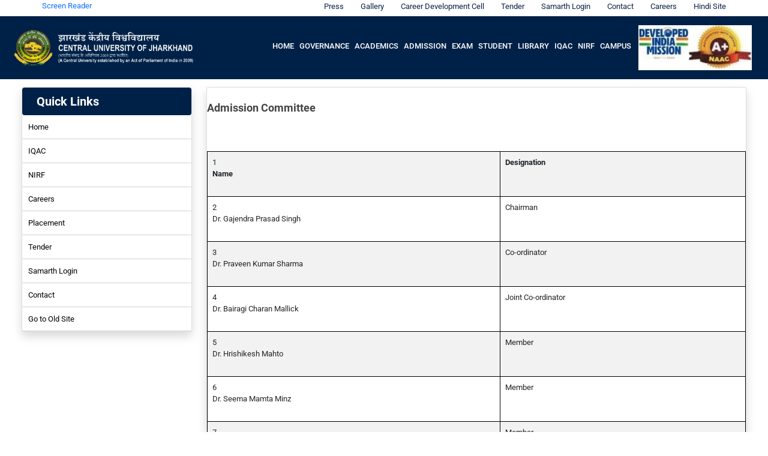

--- FILE ---
content_type: text/html
request_url: https://cuj.ac.in/admission%20cell.php
body_size: 18504
content:
<!DOCTYPE html>
<html class="no-js" lang="">

<head>
    <meta charset="utf-8" />
    <meta http-equiv="x-ua-compatible" content="ie=edge" />
    <title>The Central University of Jharkhand </title>
    <meta name="description" content="" />
    <meta name="viewport" content="width=device-width, initial-scale=1" />
    <!-- Favicon -->
    <link rel="shortcut icon" type="image/x-icon" href="../img/favicon.png" />
    <!-- Normalize CSS -->
    <link rel="stylesheet" href="../css/normalize.css" />
    <!-- Main CSS -->
    <link rel="stylesheet" href="../css/main.css" />
    <!-- Bootstrap CSS -->
    <link rel="stylesheet" href="../css/bootstrap.min.css" />
    <!-- Animate CSS -->
    <link rel="stylesheet" href="../css/animate.min.css" />
    <!-- Font-awesome CSS-->
    <link rel="stylesheet" href="../css/font-awesome.min.css" />
    <!-- Owl Caousel CSS -->
    <link rel="stylesheet" href="../vendor/OwlCarousel/owl.carousel.min.css" />
    <link rel="stylesheet" href="../vendor/OwlCarousel/owl.theme.default.min.css" />
    <!-- Main Menu CSS -->
    <link rel="stylesheet" href="../css/meanmenu.min.css" />
    <!-- nivo slider CSS -->
    <link rel="stylesheet" href="../vendor/slider/css/nivo-slider.css" type="text/css" />
    <link rel="stylesheet" href="../vendor/slider/css/preview.css" type="text/css" media="screen" />
    <!-- Datetime Picker Style CSS -->
    <link rel="stylesheet" href="../css/jquery.datetimepicker.css" />
    <!-- Magic popup CSS -->
    <link rel="stylesheet" href="../css/magnific-popup.css" />
    <!-- Switch Style CSS -->
    <link rel="stylesheet" href="../css/hover-min.css" />
    <!-- ReImageGrid CSS -->
    <link rel="stylesheet" href="../css/reImageGrid.css" />
    <!-- Custom CSS -->
    <link rel="stylesheet" href="../style.css" />
    <!-- Modernizr Js -->
    <link rel="stylesheet" href="https://cdn.jsdelivr.net/npm/bootstrap-icons@1.9.1/font/bootstrap-icons.css">
    <script src="../js/modernizr-2.8.3.min.js"></script>
    <style>
        .go-corner {
            display: flex;
            align-items: center;
            justify-content: center;
            position: absolute;
            width: 32px;
            height: 32px;
            overflow: hidden;
            top: 0;
            right: 0;
            background-color: #fdc800;
            border-radius: 0 4px 0 32px;
        }

        .go-arrow {
            margin-top: -4px;
            margin-right: -4px;
            color: white;
            font-family: courier, sans;
        }

        .card1 {
            display: flex;
            flex-direction: column;
            position: relative;
            justify-content: end;
            text-align: center;
            align-items: center;
            max-width: 260px;
            width: 200px;
            background-color: #f2f8f9;
            border-radius: 4px;
            padding: 20px 20px;
            margin: 12px;
            text-decoration: none;
            z-index: 0;
            overflow: hidden;
        }
		
		
		table, tr, td {
  border: 1px solid black;
}
		

        .card1:before {
            content: "";
            position: absolute;
            z-index: -1;
            top: -16px;
            right: -16px;
            background: #fdc800;
            height: 32px;
            width: 32px;
            border-radius: 32px;
            transform: scale(1);
            transform-origin: 50% 50%;
            transition: transform 0.25s ease-out;
        }

        .card1:hover:before {
            transform: scale(21);
        }

        .card1:hover p {
            transition: all 0.3s ease-out;
            color: rgba(255, 255, 255, 0.8);
        }

        .card1:hover h5 {
            transition: all 0.3s ease-out;
            color: #f2f8f9;
        }

        .card1 h5 {
            font-size: 15px;
        }

        #sticker {
            position: relative;
        }

        .header3-area .header-top-area .header-top-left ul li a {
            color: #000000;
        }

        .main-menu-area .logo-area {
            margin: 20px 10px;
        }

        .lecturers-img-wrapper img {
            border: 20px solid #f1bf02;
        }
    </style>
    <style>
        .social-btn {
            display: flex;
            align-items: center;
            padding-left: 30px;
            padding-right: 20px;
            padding-top: 5px;
            padding-bottom: 5px;
            border: 1px;
            border-bottom-right-radius: 30px;
            border-top-right-radius: 30px;
            margin-bottom: 5px;
            position: relative;
            left: -25px;
            transition: left 1s;
        }

        .social-btn:hover {
            left: -15px;
            transition: left 1s;
        }

        .social {
            position: fixed;
            top: 60%;
            z-index: 111;
        }

        .social a {
            text-decoration: none;
        }

        .color-online {
            background-color: #033774;
        }

        .color-admi {
            background-color: #f1bf02;
        }

        .color-fee {
            background-color: #24cc63;
        }

        .google-font a {
            font-family: "Lato", sans-serif;
            font-size: 1rem;
            color: white;
        }

        .social-btn img {
            width: 40px;
        }

        .social-btn p {
            color: white;
            margin-top: 0px;
            margin-bottom: 0px;
        }

        img {
            max-width: 100%;
            display: block;
        }

        ul {
            list-style: none;
        }

        /* Utilities */
        .card::after,
        .card img {
            border-radius: 50%;
        }

        .card,
        .stats {
            display: flex;
        }

        .profile-card {
            padding: 2.5rem 2rem;
            border-radius: 10px;
            background-color: rgba(255, 255, 255, .5);
            /* box-shadow: 0 0 30px rgba(0, 0, 0, .15); */
            border: 1px solid #fdc800;
            margin: 1rem 0;
            position: relative;
            transform-style: preserve-3d;
            overflow: hidden;
        }

        .profile-card img {
            width: 8rem;
            min-width: 80px;
            box-shadow: 0 0 0 5px #FFF;
        }

        .infos {
            margin-left: 1.5rem;
        }

        .name {
            margin-bottom: 1rem;
        }

        .name h2 {
            font-size: 1.3rem;
        }

        .name h4 {
            font-size: .8rem;
            color: #333
        }

        .text {
            font-size: .9rem;
            margin-bottom: 1rem;
        }

        .stats {
            margin-bottom: 1rem;
        }

        .stats li {
            min-width: 5rem;
        }

        .stats li h3 {
            font-size: .99rem;
        }

        .stats li h4 {
            font-size: .75rem;
        }

        .links button {
            font-family: 'Poppins', sans-serif;
            min-width: 120px;
            padding: .5rem;
            border: 1px solid #f1bf01;
            border-radius: 5px;
            font-weight: bold;
            cursor: pointer;
            transition: all .25s linear;
            background: transparent;
        }

        .links .follow,
        .links .view:hover {
            background-color: #f1bf01;
            color: #000000;
        }

        @media screen and (max-width: 450px) {
            .card {
                display: block;
            }

            .infos {
                margin-left: 0;
                margin-top: 1.5rem;
            }

            .links button {
                min-width: 100px;
            }
        }
    .style3 {font-size: 18px; font-weight: bold; }
    </style>
</head>

<body>
    <!--[if lt IE 8]>
      <p class="browserupgrade">
        You are using an <strong>outdated</strong> browser. Please
        <a href="http://browsehappy.com/">upgrade your browser</a> to improve
        your experience.
      </p>
    <![endif]-->
    <!-- Add your site or application content here -->
    <!-- Preloader Start Here 
    <div id="preloader"></div>
    <!-- Preloader End Here -->
    <!-- Main Body Area Start Here -->

   

    <div id="wrapper">
        <!-- Header Area Start Here -->
         <header>
     <div id="header3" class="header3-area">
         <div class="header-top-area">
             <div class="container">
                 <div class="">
                     <div class="row">
                         <div class="col-xl-3 col-lg-3 col-md-3 col-sm-12">
                             <div class="header-top-left">
								  <a  href="https://cuj.ac.in/screen-reader.php" >
                                             Screen Reader </a>
                                 <!--<ul>
                                    <li>
                                         <i class="fa fa-phone" aria-hidden="true"></i><a href="#">
                                             +91-9279373936</a>
                                     </li>
                                     <li>
                                         <a href="#">Screen Reader</a>
                                     </li> 
                                 </ul> -->
                             </div>
                         </div>
                         <div class="col-xl-9 col-lg-9 col-md-9 col-sm-12">
                             <div class="header-top-right">
                                 <ul>


                                     <li class="dropdown">
                                         <a class="login-btn-area" href="#" id="login-button"><i class=""
                                                 aria-hidden="true"></i>
                                             Press </a>
                                         <div class="dropdown-content">
										    <a href="https://cuj.ac.in/pressreleases-26.php">2026</a>
										 
										    <a href="https://cuj.ac.in/pressreleases-25.php">2025</a>
										   <a href="https://cuj.ac.in/pressreleases-24.php">2024</a>
                                             <a href="https://cuj.ac.in/pressreleases2023.php">2023</a>
                                           

                                           
                                         </div>

                                     </li>

                                     <li class="dropdown">
                                         <a class="login-btn-area" href="#" id="login-button"><i class=""
                                                 aria-hidden="true"></i>
                                             Gallery</a>
                                         <div class="dropdown-content">
										 
										  <a href="https://cuj.ac.in/gallery2025.PHP">2025</a>
										  <a href="https://cuj.ac.in/gallery2024.php">2024</a>
                                          <a href="https://cuj.ac.in/gallery2023.php">2023</a>
										 
											
                                         </div>

                                     </li>

                                     


                                   <!--  <li><a class="login-btn-area"
                                             href="https://cuj.ac.in/careers.php" id="login-button"><i class=""
                                                 aria-hidden="true"></i>
                                         Careers</a>                                     </li> -->

                                     <li>
                                         <a class="login-btn-area" href="https://cuj.ac.in/placement.php" id="login-button"><i class=""
                                                 aria-hidden="true"></i>
                                             Career Development Cell </a>

                                     </li>

                                     <li>
                                         <a class="login-btn-area" href="https://cuj.ac.in/tenders.php" id="login-button"><i class=""
                                                 aria-hidden="true"></i>
                                             Tender</a>

                                   </li>

                                     <li class="dropdown">
                                         <a class="login-btn-area" href="#" id="login-button"><i class=""
                                                 aria-hidden="true"></i>
                                             Samarth Login</a>
                                         <div class="dropdown-content">
                                             <a href="https://cuj.samarth.ac.in/index.php/site/login">Employees</a>
                                             <a href="https://cuj.samarth.edu.in/index.php/site/login">Student</a>

                                         </div>

                                     </li>

                                     <li>
                                         <a class="login-btn-area" href="https://cuj.ac.in/contact-us.php"
                                             id="login-button"><i class="" aria-hidden="true"></i>
                                             Contact</a>

                                     </li>
									 
									   <li>
                                         <a class="login-btn-area" href="https://cuj.ac.in/careers.php"
                                             id="login-button"><i class="" aria-hidden="true"></i>
                                             Careers</a>

                                     </li>



                                     <li><a class="login-btn-area" href="http://cuj.ac.in/hindex.php" id="login-button"><i
                                                 class="" aria-hidden="true"></i>
                                         Hindi Site</a>                                     </li>

                                     <!--

                                     <li>
                                         <div class="apply-btn-area">
                                             <a href="#" class="apply-now-btn">Apply Now</a>
                                         </div>
                                     </li>--->

                                 </ul>
                             </div>
                         </div>
                     </div>
                 </div>
             </div>
         </div>

         <div class="main-menu-area bg-primary" id="sticker">
             <div class="container-fluid">
                 <div class="row">
                     <div class="col-lg-2 col-md-3">
                         <div class="logo-area">
                             <a href="/index.php"><img class="img-responsive" src="https://cuj.ac.in/file/indexlogo.png" alt="logo" style="
                          height: 60px;
                          top: 0;
                          bottom: 0;
                          margin: auto;
                          position: absolute;
                          width: auto !important;
                          max-width: initial;
                        " /></a>
							  
                         </div>
						 
                     </div>
					
                     <div class="col-lg-8 col-md-9">
                         <nav id="desktop-nav">
                             <ul>
                                 <li>
                                     <a href="https://cuj.ac.in/index.php">Home</a> 
								 <ul class="">
                                         <li>
											 <a href="https://cuj.ac.in/about-us.php">About Us</a></li>
									 <li>
											 <a href="https://cuj.ac.in/Statutory_body.php">Statutory Body</a></li>
									  <li>
											 <a href="https://cuj.ac.in/Kulgeet.pdf">Kulgeet</a></li>
									 <li>
											 <a href="https://cuj.ac.in/statutory.php">Act/Statute</a></li>
								   </ul>
								 </li>
								 <li>
                                     <a href="#">Governance</a>
                                     <ul class="mega-menu-area">
                                         <li>
										    
                                             <a href="https://cuj.ac.in/visitor.php">Visitor</a>
                                             <a href="https://cuj.ac.in/chancellor.php">Chancellor</a>
                                             <a href="https://cuj.ac.in/vc1.php">Founding Vice Chancellor</a>
                                                
										 <a href="https://cuj.ac.in/vice-chancellor.php">Vice Chancellor</a></li>
										 
										   
                                         <li>
											 <a href="https://cuj.ac.in/Registrar_office.php">Registrar</a>
                                             <a href="https://cuj.ac.in/fo.php">Finance Officer</a>
                                             <a href="https://cuj.ac.in/examcontroller.php">Controller of Examination</a>  
											 <a href="https://cuj.ac.in/Librarian.php">Librarian</a>		
											 <!--<a href="https://cuj.ac.in/Cuj_court.php">Court</a> -->
											 
                                            <!--<a href="https://cuj.ac.in/EC%20Members.php">Executive Council</a>
                                             <a href="https://cuj.ac.in/AC%20Members.php">Academic Council</a>
                                             <a href="https://cuj.ac.in/Finance_commitee.php">Finance Committee</a>		-->								 </li>
											 
											 
											 
                                         <li>
                                               <a href="https://cuj.ac.in/Dsw.php"> Dean Students Welfare</a>
											 <a href="https://cuj.ac.in/chief-proctor.php">Proctorial Board</a>
											 <a href="https://cuj.ac.in/STATUTORY%20OFFICERS.php">Stautory Officers </a>
                                            											  <a href="https://cuj.ac.in/teching-emp-list.php">Teaching Employees </a>                                             								 </li>
                                         <li>
											 
											       <a href="committee.php">Committee/Cells</a>
												    <a href="court-cuj.php">Court</a>                                             
											   <a href="https://cuj.ac.in/officer-list.php">Officers & Staffs</a>
                                             	<a href="https://cuj.ac.in/Organogram.pdf" target=”_blank”>Organogram</a>										 </li>
                                     </ul>
                                 </li>
								 
								 
									  <li>
                                     <a href="#">Academics</a>
                                     <ul>
                                         <li><a href="https://cuj.ac.in/department.php">Department </a></li>
                                         <li class="">
                                             <a href="Deans.php">School</a>                                         </li>
										 
										 
										 <!---new Adding-->
										  <li class="has-child-menu">
                                             <a href="https://cuj.ac.in/Deans.php">Deans</a>
                                             <ul class="thired-level">
                                                 <li class=""><a href="https://cuj.ac.in/Rd_cell.php"> Dean R & D</a>												 </li>
											<!---	 <li>
                                                     <a href="https://cuj.ac.in/Dsw.php"> Dean Students Welfare</a>                                                 </li> -->

                                                
                                                 <li>
                                                     <a href="https://cuj.ac.in/Dean_AF.php">Dean Academic Affair</a>                                                 </li>

                                                 <li>
                                                     <a href="https://cuj.ac.in/Deans.php">Deans of Schools</a>                                                 </li>
                                             </ul>
                                         </li>
										  <!---End new Adding-->
									
										 
                                         <li><a href="http://cuj.ac.in/faculty_profiles.php">Faculty Profile </a></li>
										 
										    <!--<li><a href="https://cuj.ac.in/RAJBHASA.PHP"> Rajbhasha Prakoshth (Hindi Cell)</a></li> -->
										    <li><a href="https://cuj.ac.in/iicreport.php">Institution's Innovation Council</a></li>
										 
                                         <li>
                                             <a href="http://cuj.cuj.ac.in/program.php">Programs</a>                                         </li>
                                         <li>
                                             <a href="http://cuj.cuj.ac.in/NAAC/CurrAsp/Syllabus.php">Syllabus</a>                                         </li>

                                         <li>
                                             <a href="http://cuj.ac.in/BOS.php">Board of Studies</a>                                         </li>
                                        
                                         <li>
                                             <a href="https://cuj.ac.in/Rd_cell.php" target="_blank">Research & Development</a>                                         </li>
                                       <!--  <li>
                                             <a href="http://cuj.cuj.ac.in/downloads/CUJ%20-%20Faculty%20Profile.pdf" target="_blank">Faculty C.V. </a>                                         </li> -->
                                         <li>
                                             <a href="https://cuj.ac.in/achievements.php">Achievement</a>                                         </li>
											 
											 
											  <li>
                                             <a href="lms@cuj.php">ILMS</a>                                         </li>
                                     </ul>
                                 </li>
								 
								
								   <li>
                                     <a href="https://cuj.ac.in/admission-2025.php">Admission</a>
									 
									 
									 
									 
									  <ul>
									  
									  
									  <li class="has-child-menu"><a href="https://cuj.ac.in/admission-2026.php">Admission-2026</a>
									  <ul class="thired-level">
									  
									  
									  
										
										 <li>
                                                     <a href="https://www.cuj.ac.in/PGCUET-2026.php">CUET PG - 2026 <img src="img/newItem.gif" alt="a"></a>                                                 </li>
													 
													  <li>
									    <a href="https://www.cuj.ac.in/CUET-26.php">CUET UG-2026 <img src="img/newItem.gif" alt="a"></a>                                                 </li>
										
													 
													    
													 
										   </ul></li>
									  
									  
									  <li class="has-child-menu"><a href="https://cuj.ac.in/admission-2025.php">Admission-2025</a>
									  <ul class="thired-level">
									  
									  
									   <li>
									    <a href="https://www.cuj.ac.in/CUET-25.php">CUET UG-2025</a>                                                 </li>
										
										
										 <li>
                                                     <a href="https://www.cuj.ac.in/PGCUET-2025.php">CUET PG - 2025</a>                                                 </li>
													 
													    <li>
                                                     <a href="https://www.cuj.ac.in/CSAB-2025.PHP">CSAB - 2025</a>                                                 </li>
													    <li>
                                                     <a href="https://www.cuj.ac.in/PHD-2025.PHP">Ph.D. - 2025</a>                                                 </li>
													   <li>
                                                     <a href="https://cuj.ac.in/Integrated%20BEd%202025.php">Integrated B.Ed. - 2025</a>                                                 </li>
													 
										   </ul></li>
									 
									  
									  
									  
									  
									  
									  
									     <li class="has-child-menu"><a href="https://cuj.ac.in/admission2024.php">Admission-2024</a>
									  <ul class="thired-level">
									  <li>
									    <a href="https://www.cuj.ac.in/CUET-24.php">CUET UG-2024</a>                                                 </li>
										
										<li>
									    <a href="https://www.cuj.ac.in/CSAB-2024.php">B.Tech. - M.Tech. Admission 2024-25</a>                                                 </li>
										
										 <li>
                                                     <a href="https://www.cuj.ac.in/PGCUET-2024.php">CUET PG - 2024</a>                                                 </li>
													 
													    <li>
                                                     <a href="https://www.cuj.ac.in/PHD-2024.PHP">Ph.D. - 2024</a>                                                 </li>
										   </ul></li>
									 
									 
									 
									 
									
									 
                                 
									     <li class="has-child-menu"><a href="https://www.cuj.ac.in/admission2023.php">Admission-2023</a>
									  <ul class="thired-level">
									  <li>
									    <a href="https://www.cuj.ac.in/CUET-2023.php">CUET UG-2023</a>                                                 </li>
										
										 <li>
                                                     <a href="https://www.cuj.ac.in/PGCUET-2023.php">CUET PG - 2023</a>                                                 </li>
													 
													    <li>
                                                     <a href="https://www.cuj.ac.in/PHD-2023.php">Ph.D. - 2023</a>                                                 </li>
										   </ul></li>
													 
									  
                                         <li class="has-child-menu"><a href="https://www.cuj.ac.in/admission.php">Admission-2022</a>
                                             <ul class="thired-level">
                                                 <li>
                                                     <a href="https://www.cuj.ac.in/CUET-2022.php">CUET UG - 2022</a>                                                 </li>
													 <li>
                                                     <a href="https://www.cuj.ac.in/PGCUET-2022.php">CUET PG - 2022</a>                                                 </li>
                                                   
												   
												    <li>
                                                     <a href="https://www.cuj.ac.in/PHD-2022.php">Ph.D. - 2022</a>                                                 </li>
												   
												   
                                                 <li>
                                                     <a href="https://www.cuj.ac.in/MBACAT-2022.php">MBA Through CAT - 2022</a>                                                 </li>
												 <li>
                                                     <a href="https://www.cuj.ac.in/M.php">M.Tech. Through GATE - 2022</a>                                                 </li>
                                             </ul>
                                         </li>
                                       
                                         <li>
                                             <a href="http://cuj.cuj.ac.in/downloads/AdmissionOrdinance2019.pdf" target="_blank">Admission Rules</a>                                         </li>
											 
											  <li>
                                             <a href="http://cuj.ac.in/admission%20cell.php" target="_blank">Admission Cell</a>                                         </li>
                                     </ul>
                                 </li>
                               <li>
                                         <a class="login-btn-area" href="https://cuj.ac.in/Exam.php" id="login-button"><i class=""
                                                 aria-hidden="true"></i>
                                             Exam</a>                               </li>	 
                                 <li>
                                     <a href="studentscorner.php">Student</a>
                                     <ul>
									 
									  <!--<li> <a href="https://cuj.ac.in/Exam.php">Exam</a></li> -->
									 
									  <li><a href="https://www.cuj.ac.in/studentscorner.php">Students Corner </a></li>
										 <li><a href="https://www.cuj.ac.in/sports.php">Sports </a></li>
										 <li><a href="https://www.cuj.ac.in/studentscorner.php">EBSB </a></li>
										 <li><a href="https://www.cuj.ac.in/hostels.php">Hostel</a> </li>
										  <li><a href="https://www.cuj.ac.in/convocation.php">Convocation </a></li>
									    
                                         <li><a href="https://www.cuj.ac.in/alumni.php">Alumni</a></li>
                                         <li><a href="https://www.cuj.ac.in/Studentsnotice.php">Student/Exam Notices </a> </li>
										 <li><a href="https://cuj.ac.in/Student-forms.php">Downloads Forms </a> </li>
                                         
                                         <li><a href="nss.php">NSS</a></li>
                                         <li><a href="ncc.php">NCC</a></li>
                                         <li><a href="http://cuj.cuj.ac.in/downloads/CUJ%20Students%E2%80%99%20Disciplines%20and%20Conduct%20Rules.pdf" target="_blank">Students Discipline and Conduct rules</a> </li>
                                         <li class="has-child-menu"> <a href="#">Ragging</a>
                                             <ul class="thired-level">
                                               <li><a href="http://cuj.cuj.ac.in/downloads/CUJ%20Students%E2%80%99%20Disciplines%20and%20Conduct%20Rules.pdf" target="_blank">Students Discipline and Conduct rules</a></li>
                                               <li> <a href="http://cuj.cuj.ac.in/downloads/ragging_helpline.pdf" target="_blank">Anti-Ragging Helpline</a> </li>
											    <li> <a href="https://antiragging.in/affidavit_registration_disclaimer.html" target="_blank">Anti-Ragging Undertaking</a> </li>
                                               <li> <a href="http://cuj.cuj.ac.in/downloads/AntiRaggingGazette.pdf" target="_blank">Anti-Ragging Gazette</a></li>
                                             </ul>
                                         </li>
                                         <li><a href="file/coe12oct2022.pdf">Digi-Locker Account</a></li>
                                         <li><a href="Fee Structures.php">Fee Structure</a></li>
                                         <li><a href="grievances portal.php">Grievance Redressal</a></li>
                                         <li><a href="http://cuj.cuj.ac.in/phdscholars.php">PhD Scholars</a></li>
                                     </ul>
                               </li>
								 <!--  Library -->  
								  <li>
                                    <a href="http://library.cuj.ac.in/">Library</a>                                </li>
								  <li>
                                         <a class="login-btn-area" href="https://www.cuj.ac.in/iqac.php" id="login-button"><i class=""
                                                 aria-hidden="true"></i>
                                             IQAC</a></li>
								 <li>
                                         <a class="login-btn-area" href="https://www.cuj.ac.in/NIRF_2025.php" id="login-button"><i class=""
                                                 aria-hidden="true"></i>
                                             NIRF</a></li>
								  <li>
                                     <a href="#">Campus</a>
                                     <ul>
									
									 <li><a href="https://cuj.ac.in/Technical_cell.php">Technical Cell(ICT)</a></li>
										 <li><a href="https://cuj.ac.in/CIF.php">CIF</a></li>
									   <li><a href="rajbhasa.php">राजभाषा प्रकोष्ठ </a></li>
									   <li><a href="dispensary.php">Health Centre</a></li>
										 <li><a href="#">Engineering Cell</a></li>	
                                         <li><a href="https://www.cuj.ac.in/guesthouse.php">Guest House</a></li>
                                         <li><a href="https://www.cuj.ac.in/transport.php">Transport</a></li>
                                         <li><a href="https://www.cuj.ac.in/sports.php" target="_blank">Sports</a></li>
                                     </ul>
                                 </li>
								 
                                
								
								<!-- <li>
                                    <a href="https://cuj.ac.in/alumni.php">Alumni</a>                                </li> -->
                             </ul>
                         </nav>
                     </div>
					
                     <div class="col-lg-2 d-none d-lg-block">
                         <div class="apply-btn-area">
						  <a href="https://cuj.ac.in"> <img src="../img/naacvk.jpg" style="float: right;margin-right: 15px; vertical-align:top "></a>
                         
                         </div>
                   </div>
					
                 </div>
             </div>
         </div>
     </div>
 </header>
 
 <!------------------------------------------------------Mobile Header---------------------------------------------------------------------->
 
 
 <mobile_header>
     <div id="header3" class="header3-area">
         <div class="header-top-area">
             <div class="container">
                 <div class="">
                     <div class="row">
                         <div class="col-xl-3 col-lg-3 col-md-3 col-sm-12">
                             <div class="header-top-left">
                                 <ul>
                                     <li>
                                         <i class="fa fa-phone" aria-hidden="true"></i><a href="#">
                                          +91 - 9304953708</a>
                                     </li>
                                     <li>
                                         <i class="fa fa-envelope" aria-hidden="true"></i><a href="#">pro@cuj.ac.in</a>
                                     </li>
                                 </ul>
                             </div>
                         </div>
                         <div class="col-xl-9 col-lg-9 col-md-9 col-sm-12">
                             <div class="header-top-right">
                                 <ul>


                                     <li class="dropdown">
                                         <a class="login-btn-area" href="#" id="login-button"><i class=""
                                                 aria-hidden="true"></i>
                                             Press Release </a>
                                         <div class="dropdown-content">
                                             <a href="https://cuj.ac.in/pressreleases2023.php">2023</a>
                                             <a href="#">2024</a>

                                             <a href="https://cuj.ac.in/Swabhimani%20Birsa%202025.PHP">2025</a>
                                             <a href="https://cuj.ac.in/pressreleases-26.php">2026</a>
                                         </div>

                                     </li>

                                     <li class="dropdown">
                                         <a class="login-btn-area" href="#" id="login-button"><i class=""
                                                 aria-hidden="true"></i>
                                             NIRF</a>
                                         <div class="dropdown-content">
                                             <a href="https://www.cuj.ac.in/NIRF_Detail.php">NIRF</a>
                                             
                                         </div>

                                     </li>

                                     


                                     <li>
                                         <a class="login-btn-area"
                                             href="careers.php" id="login-button"><i class=""
                                                 aria-hidden="true"></i>
                                             Careers</a>

                                     </li>

                                     <li>
                                         <a class="login-btn-area" href="placement.php" id="login-button"><i class=""
                                                 aria-hidden="true"></i>
                                             Placement</a>

                                     </li>

                                    <li>
                                         <a class="login-btn-area" href="tenders.php" id="login-button"><i class=""
                                                 aria-hidden="true"></i>
                                             Tender</a>

                                     </li>

                                     <li class="dropdown">
                                         <a class="login-btn-area" href="#" id="login-button"><i class=""
                                                 aria-hidden="true"></i>
                                             Samarth Login</a>
                                         <div class="dropdown-content">
                                             <a href="https://cuj.samarth.ac.in/index.php/site/login">Employees</a>
                                             <a href="https://cuj.samarth.edu.in/index.php/site/login">Student</a>

                                         </div>

                                     </li>

                                     <li>
                                         <a class="login-btn-area" href="contact-us.php"
                                             id="login-button"><i class="" aria-hidden="true"></i>
                                             Contact</a>

                                     </li>


                                     <li><img src="https://ficusglobal.com/CUJ/img/newItem.gif" alt="a">
                                         <a class="login-btn-area" href="http://cuj.ac.in/hindex.php" id="login-button"><i
                                                 class="" aria-hidden="true"></i>
                                             Go to Hindi Site</a>

                                     </li>

                                     <!--

                                     <li>
                                         <div class="apply-btn-area">
                                             <a href="#" class="apply-now-btn">Apply Now</a>
                                         </div>
                                     </li>--->

                                 </ul>
                             </div>
                         </div>
                     </div>
                 </div>
             </div>
         </div>

         <div class="mobile-menu-area">
             <div class="container">
                 <div class="row">
                     <div class="col-lg-12">
                         <div class="mobile-menu">
                             <nav id="dropdown">
                                 <ul>
                                     <li class="active">
                                          <a href="../about-us.php">Home</a> </li>


                                     <li>
                                     <a href="#">Governance</a>
                                     <ul class="mega-menu-area">
                                         <li>
                                             <a href="visitor.php">Visitor</a>
                                             <a href="chancellor.php">Chancellor</a>
                                             <a href="vc1.php">Founding Vice Chancellor</a>
                                            <!-- <a href="http://cuj.cuj.ac.in/vc.php">Vice Chancellor</a>vice-chancellor.php--->     
										 <a href="vice-chancellor.php">Vice Chancellor</a></li>
                                         <li>
                                             <a href="EC%20Members.php">Executive Council</a>
                                             <a href="AC%20Members.php">Academic Council</a>
                                             <a href="Finance_commitee.php">Finance Committee</a>
                                             <a href="court-cuj.php">Court</a>                                         </li>
                                         <li>
                                             <a href="STATUTORY OFFICERS.php">Stautory Officers </a>
                                             <a href="registrar.php">Registrar</a>
                                             <a href="fo.php">Finance Officer</a>
                                             <a href="../examcontroller.php">Controller of Examination</a>                                         </li>
                                         <li>
                                             <a href="Librarian.php">Librarian</a>
											   <a href="teching-emp-list.php">Teaching Employees </a>
                                             <a href="officer-list.php">Officers & Staffs</a>
											 
											   <a href="hostels.php">DSW</a>
											 <a href="https://cuj.ac.in/chief-proctor.php">Proctorial Board</a>
											 
                                            
                                             <a href="scstcell.php">SC/ST Cell</a>		
											  <a href="icc.php">ICC</a>										                                 </li>
                                     </ul>
                                 </li>
                                     <li>
                                     <a href="#">Academics</a>
                                     <ul>
                                         <li><a href="../department.php">Department </a></li>
                                         <li class="has-child-menu">
                                             <a href="/schools.php">School</a>
                                             <ul class="thired-level">
                                                 <li><a href="http://cuj.cuj.ac.in/CIMBA.php"> Management Sciences</a></li>
                                                 <li>
                                                     <a href="http://cuj.cuj.ac.in/CMC.php">Mass Communication & Media Technologies</a>                                                 </li>

                                                 <li>
                                                     <a href="http://cuj.cuj.ac.in/CEL.php">Languages</a>                                                 </li>

                                                 <li><a href="http://cuj.cuj.ac.in/CNS.php">Natural Sciences</a>												 </li>
												 
                                                 <li>
                                                     <a href="http://cuj.cuj.ac.in/CET.php">Engineering & Technology</a>                                                 </li>

                                                 <li>
                                                     <a href="https://sites.google.com/view/cuj-ssc/home">the Study of Culture</a>                                                 </li>
                                                 <li><a href="http://cuj.cuj.ac.in/CNRM.php">Natural Resource Management</a></li>
                                                 <li>
                                                     <a href="http://cuj.cuj.ac.in/CHSS.php">Social Science & Humanities</a>                                                 </li>

                                                 <li>
                                                     <a href="eduDepartment.php">Education</a>                                                 </li>
                                             </ul>
                                         </li>
										
										 
                                         <li><a href="http://cuj.cuj.ac.in/FacultyMembersProfile.php">Faculty Profile </a></li>
										 
										    <li><a href="RAJBHASA.PHP"> Rajbhasha Prakoshth (Hindi Cell)</a></li>
										    <li><a href="iicreport.php">Institution's Innovation Council</a></li>
										 
                                         <li>
                                             <a href="http://cuj.cuj.ac.in/program.php">Programs</a>                                         </li>
                                         <li>
                                             <a href="http://cuj.cuj.ac.in/NAAC/CurrAsp/Syllabus.php">Syllabus</a>                                         </li>

                                         <li>
                                             <a href="http://cuj.cuj.ac.in/NAAC/CurrAsp/BoS.php">Board of Studies</a>                                         </li>
                                         <li>
                                             <a href="http://cuj.ac.in/file/CUJ Notification No. 201 dated 29.01.2024 regarding Academic Calender 2023-24.pdf" target="_blank">Academic Calendar 2023-24</a>                                         </li>
                                         <li>
                                             <a href="research.php" target="_blank">Research & Development</a>                                         </li>
                                         <li>
                                             <a href="http://cuj.cuj.ac.in/downloads/CUJ%20-%20Faculty%20Profile.pdf" target="_blank">Faculty C.V. </a>                                         </li>
                                         <li>
                                             <a href="achievements.php">Achievement</a>                                         </li>
											 
											 
											  <li>
                                             <a href="lms@cuj.php">LMS @ CUJ</a>                                         </li>
											 
											 
											 
                                     </ul>
                                 </li>
								 
								 
                                     <li>
                                     <a href="admission-2026.php">Admission</a>
									 
									 
									 
									 
									 
									   <ul>
									     <li class="has-child-menu"><a href="admission-2026.php">Admission-2026</a></li>
									  <ul class="thired-level">
									  <li>
									    <a href="../CUET-26.php">CUET UG-2026</a>                                                 </li>
										
										
										
										 <li>
                                                     <a href="PGCUET-2026.php">CUET PG - 2026</a>                                                 </li></ul>
													 
													
													 
													 </ul></li>
									  
									 
									 
									 
									 
									 
									 
									 
									 
									  <ul>
									     <li class="has-child-menu"><a href="admission-2025.php">Admission-2025</a></li>
									  <ul class="thired-level">
									  <li>
									    <a href="../CUET-25.php">CUET UG-2025</a>                                                 </li>
										
										
										
										 <li>
                                                     <a href="PGCUET-2025.php">CUET PG - 2025</a>                                                 </li>
													 
													    <li>
                                                     <a href="CSAB-2025.PHP">CSAB - 2025</a>                                                 </li>
													 
													     <li>
                                                     <a href="PHD-2025.PHP">Ph.D. - 2025</a>                                                 </li>
													    <li>
                                                     <a href="https://cuj.ac.in/Integrated%20BEd%202025.php">Integrated B.Ed.- 2025</a>                                                 </li>
													 
													 </ul></li>
									  
									 
									 
									  <ul>
									     <li class="has-child-menu"><a href="admission2024.php">Admission-2024</a>
									  <ul class="thired-level">
									  <li>
									    <a href="../#">CUET UG-2024</a>                                                 </li>
										
										
										
										 <li>
                                                     <a href="#">CUET PG - 2024</a>                                                 </li>
													 
													    <li>
                                                     <a href="#">Ph.D. - 2024</a>                                                 </li>
													 </ul></li>
									 
									 
									 
									 
									
									 
                                 
									     <li class="has-child-menu"><a href="admission2023.php">Admission-2023</a>
									  <ul class="thired-level">
									  <li>
									    <a href="../CUET-2023.php">CUET UG-2023</a>                                                 </li>
										
										 <li>
                                                     <a href="PGCUET-2023.php">CUET PG - 2023</a>                                                 </li>
													 
													    <li>
                                                     <a href="PHD-2023.php">Ph.D. - 2023</a>                                                 </li>
													 </ul></li>
													 
									  
                                         <li class="has-child-menu"><a href="admission.php">Admission-2022</a>
                                             <ul class="thired-level">
                                                 <li>
                                                     <a href="../CUET-2022.php">CUET UG - 2022</a>                                                 </li>
													 <li>
                                                     <a href="PGCUET-2022.php">CUET PG - 2022</a>                                                 </li>
                                                   
												   
												    <li>
                                                     <a href="PHD-2022.php">Ph.D. - 2022</a>                                                 </li>
												   
												   
                                                 <li>
                                                     <a href="MBACAT-2022.php">MBA Through CAT - 2022</a>                                                 </li>
												 <li>
                                                     <a href="M.php">M.Tech. Through GATE - 2022</a>                                                 </li>
                                             </ul>
                                         </li>
                                       
                                         <li>
                                             <a href="http://cuj.cuj.ac.in/downloads/AdmissionOrdinance2019.pdf" target="_blank">Admission Rules</a>                                         </li>
											 
											  <li>
                                             <a href="http://cuj.ac.in/admission%20cell.php" target="_blank">Admission Cell</a>                                         </li>
                                     </ul>
                                 </li>
								 </ul>
								 
								 
                                     <li>
                                     <a href="studentscorner.php">Student</a>
                                     <ul>
									  <li><a href="convocation.php">Convocation </a></li>
									 
									 <li><a href="studentscorner.php">Students Corner </a></li>
									    <li><a href="hostels.php">Hostel</a> </li>
									    <li><a href="file/coe12oct2022.pdf">Digi-Locker Account</a> </li>
                                         <li><a href="alumni.php">Alumni</a></li>
                                         <li><a href="Studentsnotice.php">Student/Exam Notices </a> </li>
										   <li><a href="http://cuj.cuj.ac.in/NSSDepartment.php">NSS</a></li>
                                       <li><a href="http://cuj.cuj.ac.in/NCCDepartment.php">NCC </a> </li>
											  <li><a href="student services support cell.php">Student Services Support Cell </a> </li>
										 <li><a href="Fee Structures.php">Fee Structure</a>                                         </li>
                                         <li>
                                             <a href="http://cuj.cuj.ac.in/theenergiea.php">The Energiea</a>                                         </li>

                                         <li>
                                             <a href="http://cuj.cuj.ac.in/downloads/brochure%20KHELOTSAV%202019.pdf" target="_blank">Khelotsav 2019</a>                                         </li>

                                         <li>
                                             <a href="http://cuj.cuj.ac.in/downloads/CUJ%20Students%E2%80%99%20Disciplines%20and%20Conduct%20Rules.pdf" target="_blank">Students Discipline and Conduct rules</a>                                         </li>

                                         <li class="has-child-menu">
                                             <a href="#">Ragging</a>
                                             <ul class="thired-level">
                                                 <li><a href="http://cuj.cuj.ac.in/downloads/CUJ%20Students%E2%80%99%20Disciplines%20and%20Conduct%20Rules.pdf" target="_blank">Students Discipline and Conduct rules</a></li>
                                                 <li>
                                                     <a href="http://cuj.cuj.ac.in/downloads/ragging_helpline.pdf" target="_blank">Anti-Ragging Helpline</a>                                                 </li>

                                                 <li>
                                                     <a href="http://cuj.cuj.ac.in/downloads/AntiRaggingGazette.pdf" target="_blank">Anti-Ragging Gazette</a>                                                 </li>
                                             </ul>
                                         </li>

                                       


                                         <li> 
                                       <a href="grievances portal.php">Grievance Redressal</a></li>

                                         <li>
                                             <a href="http://cuj.ac.in/file/Academic%20Calender%202022-2023%20dated%2024th%20NOv-241122.pdf" target="_blank">Academic Calendar 2022-23 </a>                                         </li>

                                         <li>
                                             <a href="http://cuj.cuj.ac.in/hiring_students.php">Oppurtunity for Students</a>                                         </li>


                                         <li>
                                             <a href="http://cuj.cuj.ac.in/phdscholars.php">PhD Scholars</a>                                         </li>
                                         <li>
                                             <a href="http://cuj.cuj.ac.in/scholarship.php">Scholarship</a>                                         </li>



                                     </ul>
                               </li>
							   
							   
                                     <li>
                                     <a href="Exam.php">Exam</a>
                                     <!----<ul>
                                         <li><a href="examdashboard.php">Exam Dashboard</a></li>
                                         <li><a href="http://cuj.cuj.ac.in/onlineexam2020.php">Online Examinations </a></li>
                                         <li><a href="http://cuj.cuj.ac.in/semesterresult.php">Semester Examination and Result </a></li>
                                         <li><a href="http://cuj.cuj.ac.in/phdNotification.php">Ph.D. related information </a></li>
                                         <li><a href="http://cuj.cuj.ac.in/downloads/PhD-odinance-08102021.pdf" target="_blank">Ph. D. Ordinace</a></li>
										   <li><a href="file/phdordinancejuly190001.pdf" target="_blank">Ph. D. Ordinace Dated June 2019</a></li>
                                         <li><a href="http://cuj.cuj.ac.in/downloads/Exam_Manual_ORDINANCE.pdf" target="_blank">Exam Manual </a></li>
                                         <li><a href="http://cuj.cuj.ac.in/ExamNotification.php">Examination related information </a></li>
                                     </ul>------>
                                 </li>
								 <li>
                                         <a class="login-btn-area" href="iqac.php" id="login-button"><i class=""
                                                 aria-hidden="true"></i>
                                             IQAC</a>

                                     </li>

                                 <li>
                                     <a href="#">Gallery</a>
                                     <ul>
                                         <li><a href="gallery2023.php">2023-2024</a></li>
                                         <li><a href="#">2024-2025</a></li>
                                     </ul>
                                 </li>


                                 <li>
                                     <a href="#">Campus</a>
                                     <ul>
									  <li><a href="http://cuj.cuj.ac.in/dispensary.php">Health Centre</a></li>
									 
                                         <li><a href="guesthouse.php">Guest House</a></li>
                                         <li><a href="transport.php">Transport</a></li>
                                         <li><a href="http://cuj.cuj.ac.in/CUJ%20SPORTS%20FOR%20WEBSITE.pdf" target="_blank">Sports</a></li>
                                     </ul>
                                 </li>
								 
                                 <li>
                                     <a href="http://library.cuj.ac.in/">Library</a>                                 </li>
                                 </ul>
                             </nav>
                         </div>
						 <div class="col-lg-2 d-none d-lg-block">
                         <div class="apply-btn-area">
						  <a href="https://www.g20.org/en/"> <img src="../img/naac_pic.jpg" style="float: right;margin-right: 15px; vertical-align:top "></a>
                         
                         </div>
                   </div>
                     </div>
                 </div>
             </div>
         </div>
     </div>
 </mobile_header>        <!-- Header Area End Here -->

        <!-- About 1 Area Start Here -->
		
		
		
		
        <div class="slider1-area index1 p-4">
            
			
			
			
           <div class="container-fluid">
                <div class="row">
				<div class="col-md-3">
                  <div class="card shadow rounded">
                            <h5 class="fw-bold bg-primary p-2 ps-4 mb-0 rounded">Quick Links</h5>

                      <nav class="navigation">
                          <ul class="mainmenu">
							<li><a class="" href="index.php">Home</a></li>
						    <li><a href="http://cuj.cuj.ac.in/IQAC.php">IQAC</a></li>
                              <li><a href="#">NIRF</a>
                                  <ul class="submenu">
                                     <li><a href="http://cuj.cuj.ac.in/NIRF-2022.php">NIRF-2022</a></li>
                                      <li><a href="http://cuj.cuj.ac.in/NIRF.php">NIRF-2021</a></li>
                                      <li><a href="http://cuj.cuj.ac.in/Full%20Report%20-%20NIRF%202019%20landscape.pdf">NIRF-2019</a></li>
                                      <li><a href="http://cuj.cuj.ac.in/nirf2017.php">NIRF-2017</a></li>
                                  </ul>
                              </li>
							   <li><a href="careers.php">Careers</a></li>
							    <li><a href="placement.php">Placement</a></li>
							     <li><a href="tenders.php">Tender</a></li>
							      <li><a href="#">Samarth Login</a>
                                    <ul class="submenu">
                                      <li><a href="https://cuj.samarth.ac.in/index.php/site/login">Employees</a></li>
                                      <li><a href="https://cuj.samarth.edu.in/index.php/site/login">Student</a></li>
                                    </ul>
                            
                              <li><a href="contact-us.php">Contact</a></li>
							  <li><a href="http://cuj.cuj.ac.in/index.php">Go to Old Site</a></li>
							  <li></li>
						  </ul>
                      </nav>
                  </div>
</div>
				
			      <div class="col-md-9">
                      <div class="card shadow rounded"></p>
                        <div align="center">
                          <p class="style3">Admission Committee                        </p>
                          <p>&nbsp;</p>
                        </div>
          <table class="table table-bordered table-striped rounded-1" style="width:100%">
                                        <tr>
                                          <td width="680"><p><strong>Name </strong></p></td>
                                          <td width="560"><p><strong>Designation</strong></p></td>
              </tr>
                                        <tr>
                                          <td width="680"><p>Dr. Gajendra Prasad Singh</p></td>
                                          <td width="560"><p>Chairman</p></td>
              </tr>
                                        <tr>
                                          <td width="680"><p>Dr. Praveen Kumar Sharma</p></td>
                                          <td width="560"><p>Co-ordinator</p></td>
              </tr>
                                        <tr>
                                          <td width="680"><p>Dr. Bairagi Charan Mallick</p></td>
                                          <td width="560"><p>Joint Co-ordinator</p></td>
              </tr>
                                        <tr>
                                          <td width="680"><p>Dr. Hrishikesh Mahto</p></td>
                                          <td width="560"><p>Member</p></td>
              </tr>
                                        <tr>
                                          <td width="680"><p>Dr. Seema Mamta Minz</p></td>
                                          <td width="560"><p>Member</p></td>
              </tr>
                                        <tr>
                                          <td width="680"><p>Dr. Mahendra Singh</p></td>
                                          <td width="560"><p>Member</p></td>
              </tr>
                                        <tr>
                                          <td width="680" height="27"><p>Dr. Shamsher Alam</p></td>
                                          <td width="560"><p>Member</p></td>
              </tr>
                        </table>
							          <p align="center" class="style3">Office Staffs </p>
									    <table class="table table-bordered table-striped rounded-1" style="width:100%">
									   
                                         <tr>
                                           <td width="682"><p><strong>Name </strong></p></td>
                                           <td width="560"><p><strong>Designation</strong></p></td>
                                          </tr>
                                         <tr>
                                           <td width="682"><p>Mr. Sandeep  Kumar</p></td>
                                           <td width="560"><p>Section Officer</p></td>
                                          </tr>
                                         <tr>
                                           <td width="682"><p>Mr. Deepak  Kumar Thakur</p></td>
                                           <td width="560"><p>Laboratory  Assistant</p></td>
                                          </tr>
                                         <tr>
                                           <td width="682"><p>Mr. Abhishek  Kumar Deepak</p></td>
                                           <td width="560"><p>Laboratory  Attendant</p></td>
                                          </tr>
                                       </table>
<!-- End Tabs on plain Card -->

 <p align="left"><strong>Contact us:</strong><br>
      e-mail   :  <a href="mailto:admissionhelpdesk@cuj.ac.in">admissionhelpdesk@cuj.ac.in</a> <br>
      Mob.  No. : </p>
    </div>
  <p align="justify">&nbsp;</p>
	


                    </div>
			      </div>
        </div>
    </div>
	
	
    <!-- Gallery Area 2 End Here -->
    <!-- Footer Area Start Here -->
    <footer>
    <div class="footer-area-top">
        <div class="container">
            <div class="row">
                <div class="col-xl-3 col-lg-3 col-md-6 col-sm-12">
                    <div class="footer-box">
                        <a href="#"><img class="img-responsive" src="../img/CUJLOGO.png" alt="logo" /></a>
                        <div class="footer-about">
                            <p>
                                The Central University of Jharkhand was established through the Central University
                                Act, 2009. The University started with a vision to specially focus on relevant
                                present age educational drives with an emphasis on research in cutting edge
                                technologies.
                            </p>
                        </div>
                        <ul class="footer-social">
                            <li>
                                <a href="https://www.facebook.com/cuj.ac.in"><i class="fa fa-facebook" aria-hidden="true"></i></a>
                            </li>
                            <li>
                                <a href="https://twitter.com/CENTRALUNIVERS7"><i class="fa fa-twitter" aria-hidden="true"></i></a>
                            </li>
                            <li>
                                <a href="#"><i class="fa fa-linkedin" aria-hidden="true"></i></a>
                            </li>
                            <li>
                                <a href="#"><i class="fa fa-pinterest" aria-hidden="true"></i></a>
                            </li>
                            <li>
                                <a href="#"><i class="fa fa-rss" aria-hidden="true"></i></a>
                            </li>
                            <li>
                                <a href="#"><i class="fa fa-google-plus" aria-hidden="true"></i></a>
                            </li>
                        </ul>
                    </div>
                </div>
                <div class="col-xl-3 col-lg-3 col-md-6 col-sm-12">
                    <div class="footer-box">
                        <h3>Featured Links</h3>
                        <ul class="featured-links">
                            <li>
                                <ul>
                                    <li><a href="RTI.php">RTI</a></li>
									
									 <li><a href="statutory.php">Act, Statutes, Ordinance</a></li>
									 
									 
									 <li><a href="disclosures.php">Disclosure (Minutes of AC/EC/FC)</a></li>
                                     <li><a href="file/Notification 929 Holidays 2026.pdf"><strong> Holidays - 2026</strong> </a> <a href="file/Holiday- 2025.pdf"><strong>  - 2025</strong> </a> - <a href="file/CUJ Notification No. 114 dated 18.12.2023 regarding List of Holiday of Year 2024.pdf"><strong> 2024</strong></a></li>
                                     <li><a href="http://cuj.ac.in/download-forms.php">Download Forms</a></li>
                                                                     
                                    <li><a href="careers.php">Recruitment Updates </a></li>
                                    											 
                                </ul>
                            </li>
                        </ul>
                    </div>
                </div>
                <div class="col-xl-3 col-lg-3 col-md-6 col-sm-12">
                    <div class="footer-box">
                        <ul class="featured-links">
                          <li>
                            <ul>
                              <li><a href="http://cec.nic.in/cec/">MOOCS</a></li>
                              <li><a href="https://swayam.gov.in/">Swayam</a> --- <a href="https://swayamprabha.gov.in/">Swayam Prabha</a></li>
                              <li><a href="https://www.digilocker.gov.in/">Digilocker</a></li>
                              <li><a href="http://epgp.inflibnet.ac.in/">e-PG Pathshala</a></li>
                              <li><a href="https://spoken-tutorial.org/">Spoken Tutorial</a></li>
                              <li><a href="http://cuj.cuj.ac.in/vigilance.php">Vigilance</a></li>
                            
                              <li><a href="https://nptel.ac.in/">NPTEL</a></li>
                              <li><a href="https://ndl.iitkgp.ac.in/">National Digital Library</a></li>
                              <li><a href="https://www.ugc.ac.in/">UGC</a></li>
                              <li><a href="https://www.education.gov.in/en/e-contents">MoE</a></li>
                            </ul>
                          </li>
                        </ul>
                        
						
						
                  </div>
                </div>
                <div class="col-xl-3 col-lg-3 col-md-6 col-sm-12">
					
					<h3>Contact Us</h3>
                        <ul class="corporate-address">
                            <li>
                                <i class="fa fa-phone" aria-hidden="true"></i><a href="#"> + 919304953708</a>                            </li>
                            <li>
                                <i class="fa fa-envelope-o" aria-hidden="true"></i><a href="#" class="__cf_email__" data-cfemail="177e7971785775786463787972763974787a">pro@cuj.ac.in</a>                            </li>
                           <!-- <li><A href="http://cuj.cuj.ac.in/cujcontactus.php">Contact Us</li>-->
                        </ul>
                        <div class="newsletter-area">
                           <!-- <h3><a href="newsletter.php">Newsletter</a></h3>  -->
                            <div class="input-group stylish-input-group">
                                <input type="text" placeholder="Enter your e-mail here" class="form-control" />
                                <span class="input-group-addon">
                                    <button type="submit">
                                        <i class="fa fa-paper-plane" aria-hidden="true"></i>
                                    </button>
                                </span>
                            </div>
                        </div>
                  <!---<iframe src="https://www.google.com/maps/embed?pb=!1m14!1m8!1m3!1d7321.172612269053!2d85.25320609437595!3d23.43930676831683!3m2!1i1024!2i768!4f13.1!3m3!1m2!1s0x39f4dd97ba3aaaab%3A0xd680750f0fd2ab4d!2sCentral%20University%20of%20Jharkhand!5e0!3m2!1sen!2sin!4v1651689169073!5m2!1sen!2sin" width="300" height="300" style="border:0;" allowfullscreen="" loading="lazy" referrerpolicy="no-referrer-when-downgrade"></iframe>--->
                </div>
            </div>
        </div>
    </div>
    <div class="footer-area-bottom">
        <div class="container">
            <div class="row">
                <div class="col-xl-8 col-lg-8 col-md-8 col-sm-12">
                    <p>
                    &copy; 2024 Central University Jharkhand All Rights Reserved. </p>
                </div>
                <div class="col-xl-4 col-lg-4 col-md-4 col-sm-12">
                    <!--<ul class="payment-method">
                  <li>
                    <a href="#"
                      ><img alt="payment-method" src="img/payment-method1.jpg"
                    /></a>
                  </li>
                  <li>
                    <a href="#"
                      ><img alt="payment-method" src="img/payment-method2.jpg"
                    /></a>
                  </li>
                  <li>
                    <a href="#"
                      ><img alt="payment-method" src="img/payment-method3.jpg"
                    /></a>
                  </li>
                  <li>
                    <a href="#"
                      ><img alt="payment-method" src="img/payment-method4.jpg"
                    /></a>
                  </li>
                </ul>--->
                </div>
            </div>
        </div>
    </div>
</footer>    <!-- Footer Area End Here -->
</div>

   <!--- <div class="modal fade" id="admission-popup" tabindex="-1" aria-hidden="false" style="top:10%;">
        <div class="modal-dialog container">
            <div class="modal-content p-0">
                <div class="modal-body p-0">
                    <img src="./img/popupCENTRAL-UNIVERSITY-OF-JHARK.jpg" style="width: 100%" />
                </div>
            </div>
        </div>
    </div>--->


    <!-- jquery-->
    <script src="../js/jquery-2.2.4.min.js" type="text/javascript"></script>
    <!-- Plugins js -->
    <script src="../js/plugins.js" type="text/javascript"></script>
    <!-- Bootstrap js -->
    <script src="../js/bootstrap.min.js" type="text/javascript"></script>
    <!-- WOW JS -->
    <script src="../js/wow.min.js"></script>
    <!-- Nivo slider js -->
    <script src="../vendor/slider/js/jquery.nivo.slider.js" type="text/javascript"></script>
    <script src="../vendor/slider/home.js" type="text/javascript"></script>
    <!-- Owl Cauosel JS -->
    <script src="../vendor/OwlCarousel/owl.carousel.min.js" type="text/javascript"></script>
    <!-- Meanmenu Js -->
    <script src="../js/jquery.meanmenu.min.js" type="text/javascript"></script>
    <!-- Srollup js -->
    <script src="../js/jquery.scrollUp.min.js" type="text/javascript"></script>
    <!-- jquery.counterup js -->
    <script src="../js/jquery.counterup.min.js"></script>
    <script src="../js/waypoints.min.js"></script>
    <!-- Countdown js -->
    <script src="../js/jquery.countdown.min.js" type="text/javascript"></script>
    <!-- Isotope js -->
    <script src="../js/isotope.pkgd.min.js" type="text/javascript"></script>
    <!-- Magic Popup js -->
    <script src="../js/jquery.magnific-popup.min.js" type="text/javascript"></script>
    <!-- Gridrotator js -->
    <script src="../js/jquery.gridrotator.js" type="text/javascript"></script>
    <!-- Custom Js -->
    <script src="../js/main.js" type="text/javascript"></script>
    <script src="../js/jquery.easing.min.js"></script>
    <script src="../js/jquery.easy-ticker.js"></script>
    <script>
        $(function () {
            window.onload = () => {
                $("#admission-popup").modal("show");
            };
            // $(".slide-new").easyTicker({
            //   direction: "up",
            //   easing: "swing",
            // });

            $(".slide-events").easyTicker({
                visible: 2,
                interval: 4000,
                direction: "up",
                easing: "swing",
            });

            $(".slide-new").easyTicker({
                direction: "up",
                visible: 3,
                interval: 2500,
                controls: {
                    up: ".btnUp",
                    down: ".btnDown",
                    toggle: ".btnToggle",
                },
            });
        });
    </script>
    <script>
        function simulateClick(elem) {
            // Create our event (with options)
            var evt = new MouseEvent('click', {
                bubbles: true,
                cancelable: true,
                view: window
            });
            // If cancelled, don't dispatch our event
            var canceled = !elem.dispatchEvent(evt);
        };

        function prepareTabs(triggerEl) {
            var tabTrigger = new bootstrap.Tab(triggerEl)

            triggerEl.addEventListener('click', function (event) {
                event.preventDefault()
                //alert('test-'+this.parentNode.tagName);
                tabTrigger.show()

                //console.log('>>>' + this.parentNode.tagName);
                //console.log('>>>>' + this.parentNode.parentNode.tagName);
                var sibling = this.parentNode.parentNode.firstChild;
                // Loop through each sibling and push to the array
                while (sibling) {
                    if (sibling.tagName !== undefined) {
                        //console.log('>>>' + sibling.tagName);
                        //console.log('--->' + sibling.classList);
                        //console.log('>>' + sibling.firstChild.href);
                        sibling.classList.remove('active');
                    }
                    sibling = sibling.nextSibling;
                }
                this.parentNode.classList.add('active');
                console.log('href = ' + this.href);
                simulateClick(document.querySelector(this.href));
            })
        }

        var triggerTabListTest = [].slice.call(document.querySelectorAll("#myTab a"));
        triggerTabListTest.forEach(function (triggerEl) {
            prepareTabs(triggerEl);
        });
    </script>
</body>

</html>

--- FILE ---
content_type: text/css
request_url: https://cuj.ac.in/style.css
body_size: 22949
content:
/*=======================================================================

Template Name: Academics | Responsive HTML5 Template
Template URI: https://radiustheme.com/
Description: Academics | Academics Responsive HTML5 Template.
Author: Radius Theme
Author URI: https://radiustheme.com/
Version: 1.6

/*=======================================================================
[Table of content]
=========================================================================

[01] Typography
[02] General
[03] Header Area
[04] Slider Area
[05] About Area
[06] Service Area
[07] Students Say Area
[08] Students Join Area
[09] Featured Area
[10] Counter Area
[11] Countdown Area
[12] Video Area
[13] Lecturers Area
[14] Publications Area
[15] Courses Area
[16] News and Event Area
[17] Certificate Area
[18] Gallery Area
[19] Price Table Area
[20] Research Area
[21] Shop Page Area
[22] Brand Area
[23] Sidebar Area
[24] Faq Page area
[25] Error Page Area
[26] Contact Page Area
[27] Footer Area
[28] Registration Page Area
[29] Profile Page Area

=========================================================================
[ End table of content ]
=========================================================================*/
/*=======================================================================
[01] Typography
=========================================================================*/
@font-face {
  font-family: 'Roboto';
  font-style: normal;
  font-weight: 300;
  src: url(https://fonts.gstatic.com/s/roboto/v27/KFOlCnqEu92Fr1MmSU5fBBc9.ttf) format('truetype');
}

@font-face {
  font-family: 'Roboto';
  font-style: normal;
  font-weight: 400;
  src: url(https://fonts.gstatic.com/s/roboto/v27/KFOmCnqEu92Fr1Mu4mxP.ttf) format('truetype');
}

@font-face {
  font-family: 'Roboto';
  font-style: normal;
  font-weight: 500;
  src: url(https://fonts.gstatic.com/s/roboto/v27/KFOlCnqEu92Fr1MmEU9fBBc9.ttf) format('truetype');
}

@font-face {
  font-family: 'Roboto';
  font-style: normal;
  font-weight: 700;
  src: url(https://fonts.gstatic.com/s/roboto/v27/KFOlCnqEu92Fr1MmWUlfBBc9.ttf) format('truetype');
}

html,
body {
  height: 100%;
  font-family: 'Roboto', sans-serif;
  line-height: 1.5;
  font-weight: 400;
  vertical-align: baseline;
  background: #ffffff;
  color: #444444;
  -webkit-font-smoothing: antialiased;
  -moz-osx-font-smoothing: grayscale;
}

.row {
	--bs-gutter-x: 1.5rem;
	--bs-gutter-y: 10px;
} 

body {
  font-size: 13px;
}

h1,
h2,
h3,
h4,
h5,
h6 {
  font-family: 'Roboto', sans-serif;
  line-height: 1.5;
  font-weight: 400;
  margin: 0 0 20px 0;
  color: #212121;
}

h1 {
  font-size: 56px;
}

h2 {
  font-size: 28px;
}

h3 {
  font-size: 24px;
}

h4 {
  font-size: 14px;
}

p {
  line-height: 1.5;
  margin: 0 0 20px 0;
  text-align: justify;
}

/*=======================================================================
[02] General
=========================================================================*/
a {
  text-decoration: none;
}

a:active,
a:hover,
a:focus {
  text-decoration: none;
}

small {
  font-size: 80% !important;
}

a:active,
a:hover,
a:focus {
  outline: 0 none;
}

img {
  max-width: 100%;
  height: auto;
}

ul {
  list-style: outside none none;
  
  padding: 0;
}

.blink_me {
  animation: blinker 2s linear infinite;
}

.clear:after {
  clear: both;
  content: "";
  display: block;
}

body {
  counter-reset: Serial;
  overflow-x: hidden;
}

tr td:first-child:before {
  counter-increment: Serial;
  content: counter(Serial);
}

.form-group {
  margin-bottom: 15px;
}

.twitterBg {
	background: #1C9CEB !important;
}

.facebookBg {
	background: #455791 !important;
}

.bg-dark-blue {
	background-color: #0b416f !important;
}

.feature-area {
	background: #f5f5f5;
}

.single-feature .title {
	border: 1px solid #ffffff;
	padding: 10px 0px;
	-webkit-transition: all 0.3s ease 0s;
	-moz-transition: all 0.3s ease 0s;
	-o-transition: all 0.3s ease 0s;
	transition: all 0.3s ease 0s;
}

.single-feature .title h4 {
	color: #fff;
	text-transform: uppercase;
	font-size: 16px;
	font-weight: 600;
  text-align: center;
  margin-bottom: 0px;
}

.notice-list-item {
  overflow: hidden;
  padding: 15px;
  border: 1px solid rgba(34, 34, 34, 0.1);
  transition: all 0.3s ease 0s;
  display: -ms-flexbox;
  display: flex;
  -ms-flex-wrap: wrap;
  flex-wrap: wrap;
}

.notice-list-item:hover {
  -webkit-box-shadow: 0 10px 40px rgba(34, 34, 34, 0.1);
  box-shadow: 0 10px 40px rgba(34, 34, 34, 0.1);
}

.notice-list-item+.notice-list-item {
  margin-top: 23px;
}

.notice-list-item p {
  line-height: 1.5;
  margin: 0 0 0px 0;
}

.notice-list-item a {
  color: #f1bf01;
}

.gifalign {
  position: relative;
  margin-top: -10px;
}

.dept-area .single-details {
  padding: 0 0 20px;
  position: relative;
  overflow: hidden;
  text-align: center;
  transition: all 0.3s ease 0s;
  margin-bottom: 15px;
}

.galleyheading {
  padding: 20px 15px;
  background: #f1f1f1;
}

.galleyheading .item-title {
  font-size: 19px;
  margin-bottom: 10px;
  color: #212121 !important;
}

.galleyheading .item-title a {
  color: #212121 !important;
}

.galleyheading:hover .item-title a {
  color: #fdc800 !important;
}

.dept-area .single-details:hover {
  background: #f5f5f5;
}

.dept-area .single-details .images {
  position: relative;
  overflow: hidden;
}

.dept-area .single-details .card-body .custonbtn {
  border: 1px solid #fdc800;
  padding: 8px 18px;
  color: #212121;
  font-size: 15px;
  font-weight: 600;
  display: inline-block;
  margin-top: 15px;
}

.desrip .single-details .card-body {
  padding: 1rem 0rem;
}

.desrip .single-details .card-body .card-title {
  font-size: 13px;
  font-weight: 600;
}

.mission-padding {
  padding-bottom: 20px;
  list-style: disclosure-closed;
  padding-left: 25px;
}

.custonbtn {
  border: 1px solid #fdc800;
  padding: 8px 18px;
  color: #212121;
  font-size: 15px;
  font-weight: 600;
  display: inline-block;
  margin-top: 15px;
}


.dept-area1:hover .custonbtn {
  background: #fdc800;
  color: #fff !important;
}

.dept-area .single-details:hover .card-body .custonbtn {
  background: #fdc800;
  color: #fff !important;
}

.dept-area .single-details .images .overley {
  position: absolute;
  left: 0;
  right: 0;
  text-align: center;
  width: 100%;
  height: 100%;
  background: rgba(0, 0, 0, 0.6);
  top: 0;
  transform: scaleY(0);
  transform-origin: 0 1 0;
  opacity: 0;
  transition: all 0.3s ease 0s;
  padding: 30px;
}

.dept-area .single-details:hover .images .overley {
  opacity: 1;
  transform: scaleY(1);
}

.breadcrumbs-overlay {
  position: relative;
  z-index: 1;
}

.rs-breadcrumbs {
  padding: 100px 0 35px;
}

.bg7 {
  background-image: url('img/slider/slider19.jpeg');
  background-size: cover;
  background-position: center center;
}

.rs-breadcrumbs .page-title {
  margin: 80px 0 100px;
  font-size: 36px;
  color: #fff;
  text-transform: uppercase;
  letter-spacing: 1px;
  font-weight: 700;
}

.parabox {
  font-size: 18px;
}

.team-icons a {
  display: inline-block;
  height: 30px;
  width: 30px;
  line-height: 30px;
  text-align: center;
  background-color: #f0f0f0;
  margin-right: 5px;
  border-radius: 2px;
  transition: all 0.3s ease 0s;
  color: #002147;
}

.textend {
  text-align: end;
}

.slider1-area.index1 {
  margin-top: 20px !important;
}

@media (max-width: 768px) {
  .boxmedia {
    display: none;
  }

  .textend {
    text-align: start;
  }

  .header3-area .header-top-area .header-top-right {
    text-align: left !important;
  }
  .mean-container .mean-bar {
    float: none;
    background: #002445;
    margin-top:43px;
  }
}

@media (max-width: 414px) {

  .container,
  .container-sm {
    max-width: 100%;
  }
  .slider1-area.index1 {
    margin-top: 100px !important;
  }
  .mean-container .mean-bar {
    float: none;
    background: #002445;
    margin-top:64px;
  }
}

@media (min-width: 576px) {

  .container,
  .container-sm {
    max-width: 100%;
  }
}

@media (min-width: 768px) {

  .container,
  .container-md,
  .container-sm {
    max-width: 750px;
  }
  mobile_header {
    display: none !important;
  }

  .slider1-area.index1 {
    margin-top: 121px !important;
  }

  .nivoSlider {
    height: auto;
  }
  
}

@media (min-width: 992px) {

  .container,
  .container-lg,
  .container-md,
  .container-sm {
    max-width: 970px;
  }

}

@media (min-width: 1200px) {

  .container,
  .container-lg,
  .container-md,
  .container-sm,
  .container-xl {
    max-width: 1164px;
  }
}

@media (min-width: 1400px) {
  .nivoSlider {
    height: auto;
  }
}

#wrapper {
  overflow: hidden;
  -webkit-transition: all 0.5s ease-out;
  -moz-transition: all 0.5s ease-out;
  -ms-transition: all 0.5s ease-out;
  -o-transition: all 0.5s ease-out;
  transition: all 0.5s ease-out;
}

.video-margin-top {
  margin-top: 12px;
}

.margin-bottom-none {
  margin-bottom: 0 !important;
}

.margin-bottom-sidebar {
  margin-bottom: 30px;
}

.bg-common-style {
  background-size: cover;
  background-position: center;
  background-repeat: no-repeat;
}

.section-divider {
  height: 1px;
  width: 100%;
  background: #BDBDBD;
}

.solid-underline {
  position: relative;
  padding-bottom: 8px;
  margin-bottom: 35px;
}

.solid-underline:after {
  position: absolute;
  content: "";
  height: 1px;
  width: 100%;
  background: #e3e3e3;
  left: 0;
  bottom: 0;
}

.mb-10 {
  margin-bottom: 10px;
}

.mb-40 {
  margin-bottom: 40px;
}

.btn-view {
  color: #fdc800;
  -webkit-transition: all 0.5s ease-out;
  -moz-transition: all 0.5s ease-out;
  -ms-transition: all 0.5s ease-out;
  -o-transition: all 0.5s ease-out;
  transition: all 0.5s ease-out;
}

.btn-view:hover {
  color: #002147;
}

.section-space {
  padding: 100px 0;
}

.mb-none {
  margin-bottom: 0 !important;
}

.accent-bg {
  background-color: #f5f5f5;
}

.bg-primary {
  background: #002147 !important;
  color: #FFFFFF;
}

.color-yellow {
  color: #fdc800;
}

.bg-textPrimary {
  background: #FFFFFF;
  color: #002147;
}

.bg-primary-deep {
  position: relative;
  background-position: center;
  background-size: cover;
  background-repeat: no-repeat;
}

.bg-primary-deep:before {
  content: "";
  height: 100%;
  width: 100%;
  top: 0;
  left: 0;
  right: 0;
  margin: 0 auto;
  position: absolute;
  background-color: rgba(0, 33, 71, 0.9);
}

.bg-primary-deep-fixed {
  background-attachment: fixed;
  position: relative;
  background-position: center;
  background-size: cover;
  background-repeat: no-repeat;
}

.bg-primary-deep-fixed:before {
  content: "";
  height: 100%;
  width: 100%;
  top: 0;
  left: 0;
  right: 0;
  margin: 0 auto;
  position: absolute;
  background-color: rgba(0, 33, 71, 0.9);
}

.overlay-primaryColor {
  position: relative;
}

.overlay-primaryColor:before {
  content: "";
  height: 100%;
  width: 100%;
  top: 0;
  left: 0;
  right: 0;
  margin: 0 auto;
  position: absolute;
  background-color: rgba(0, 33, 71, 0.7);
}

.overlay-video {
  position: relative;
}

.overlay-video:before {
  content: "";
  top: 0;
  left: 0;
  right: 0;
  margin: 0 auto;
  position: absolute;
  background-color: rgba(0, 33, 71, 0.72);
  height: 100%;
  width: 100%;
}

.title-bar-counter {
  position: relative;
}

.title-bar-counter:before {
  content: "";
  height: 2px;
  width: 70px;
  background: #fdc800;
  position: absolute;
  left: 0;
  margin: 0 auto;
  right: 0;
  bottom: 0;
  z-index: 3;
}

.title-bar-medium-left {
  position: relative;
}

.title-bar-medium-left:before {
  content: "";
  height: 3px;
  width: 40px;
  background: #fdc800;
  position: absolute;
  left: 0;
  bottom: -10px;
  z-index: 1;
  -moz-border-radius: 6px;
  -webkit-border-radius: 6px;
  -khtml-border-radius: 6px;
  border-radius: 6px;
}

.title-bar-high {
  position: relative;
}

.title-bar-high:before {
  content: "";
  height: 3px;
  width: 40px;
  background: #fdc800;
  position: absolute;
  left: 0;
  bottom: -15px;
  z-index: 1;
  -moz-border-radius: 6px;
  -webkit-border-radius: 6px;
  -khtml-border-radius: 6px;
  border-radius: 6px;
}

.title-bar-big-high {
  position: relative;
}

.title-bar-big-high:before {
  content: "";
  height: 3px;
  width: 40px;
  background: #fdc800;
  position: absolute;
  left: 0;
  bottom: -30px;
  z-index: 1;
  -moz-border-radius: 6px;
  -webkit-border-radius: 6px;
  -khtml-border-radius: 6px;
  border-radius: 6px;
}

.title-bar-sm-high {
  position: relative;
}

.title-bar-sm-high:before {
  content: "";
  height: 3px;
  width: 40px;
  background: #fdc800;
  position: absolute;
  left: 0;
  bottom: -20px;
  z-index: 1;
  -moz-border-radius: 6px;
  -webkit-border-radius: 6px;
  -khtml-border-radius: 6px;
  border-radius: 6px;
}

.title-bar-big-left-close {
  position: relative;
}

.title-bar-big-left-close:before {
  content: "";
  height: 4px;
  width: 45px;
  background: #fdc800;
  position: absolute;
  left: 0;
  bottom: -20px;
  z-index: 1;
}

.title-bar-footer {
  position: relative;
}

.title-bar-footer:before {
  content: "";
  height: 3px;
  width: 45px;
  background: #002147;
  position: absolute;
  left: 0;
  bottom: -20px;
  z-index: 1;
}

.title-bar-small-center {
  position: relative;
}

.title-bar-small-center:before {
  content: "";
  height: 2px;
  width: 40px;
  background: #002147;
  position: absolute;
  left: 0;
  right: 0;
  bottom: -12px;
  margin: 0 auto;
  z-index: 1;
}

.title-bar-small-left {
  position: relative;
}

.title-bar-small-left:before {
  content: "";
  height: 3px;
  width: 45px;
  background: #002147;
  position: absolute;
  left: 0;
  bottom: -35px;
  z-index: 1;
}

.title-bar-sidebar {
  position: relative;
}

.title-bar-sidebar:before {
  content: "";
  height: 4px;
  width: 45px;
  background: #002147;
  position: absolute;
  left: 0;
  bottom: -15px;
  z-index: 1;
}

.title-bar-full-width {
  position: relative;
}

.title-bar-full-width:before {
  content: "";
  height: 2px;
  width: 100%;
  background: #002147;
  position: absolute;
  left: 0;
  bottom: -12px;
  z-index: 1;
}

.title-default-center {
  text-transform: capitalize;
  text-align: center;
  font-weight: 500;
  margin-bottom: 30px;
  color: #002147;
}

@media only screen and (max-width: 767px) {
  .title-default-center {
    font-size: 28px;
  }
}

@media only screen and (max-width: 480px) {
  .title-default-center {
    font-size: 26px;
  }
}

.title-default-left {
  text-transform: capitalize;
  text-align: left;
  font-weight: 500;
  margin-bottom: 45px;
  color: #002147;
}

@media only screen and (max-width: 767px) {
  .title-default-left {
    margin-bottom: 36px;
    font-size: 28px;
  }
}

@media only screen and (max-width: 480px) {
  .title-default-left {
    margin-bottom: 30px;
    font-size: 26px;
  }
}

.title-default-left a {
  color: #002147;
  -webkit-transition: all 0.3s ease-out;
  -moz-transition: all 0.3s ease-out;
  -ms-transition: all 0.3s ease-out;
  -o-transition: all 0.3s ease-out;
  transition: all 0.3s ease-out;
}

.title-default-left a:hover {
  color: #fdc800;
}

.title-default-left-bold {
  font-size: 30px;
  text-transform: capitalize;
  text-align: left;
  font-weight: 500;
  margin-bottom: 45px;
  color: #002147;
}

@media (min-width: 992px) and (max-width: 1199px) {
  .title-default-left-bold {
    font-size: 28px;
  }
}

@media (min-width: 768px) and (max-width: 991px) {
  .title-default-left-bold {
    font-size: 26px;
  }
}

@media (min-width: 480px) and (max-width: 767px) {
  .title-default-left-bold {
    font-size: 24px;
  }
}

@media only screen and (max-width: 479px) {
  .title-default-left-bold {
    font-size: 22px;
  }
}

.title-default-left-bold a {
  color: #002147;
  -webkit-transition: all 0.3s ease-out;
  -moz-transition: all 0.3s ease-out;
  -ms-transition: all 0.3s ease-out;
  -o-transition: all 0.3s ease-out;
  transition: all 0.3s ease-out;
}

.title-default-left-bold a:hover {
  color: #fdc800;
}

.title-default-left-bold-lowhight {
  text-transform: capitalize;
  text-align: left;
  font-weight: 500;
  margin-bottom: 20px;
  color: #002147;
}

@media only screen and (max-width: 991px) {
  .title-default-left-bold-lowhight {
    font-size: 26px;
  }
}

@media only screen and (max-width: 767px) {
  .title-default-left-bold-lowhight {
    font-size: 24px;
  }
}

@media only screen and (max-width: 480px) {
  .title-default-left-bold-lowhight {
    font-size: 22px;
  }
}

.title-default-left-bold-lowhight a {
  color: #002147;
  -webkit-transition: all 0.3s ease-out;
  -moz-transition: all 0.3s ease-out;
  -ms-transition: all 0.3s ease-out;
  -o-transition: all 0.3s ease-out;
  transition: all 0.3s ease-out;
}

.title-default-left-bold-lowhight a:hover {
  color: #fdc800;
}

.title-news-left-bold {
  text-transform: capitalize;
  text-align: left;
  font-weight: 500;
  margin-bottom: 15px;
  color: #002147;
  font-size: 22px;
}

@media only screen and (max-width: 767px) {
  .title-news-left-bold {
    font-size: 20px;
  }
}

@media only screen and (max-width: 480px) {
  .title-news-left-bold {
    font-size: 18px;
  }
}

.title-news-left-bold a {
  color: #002147;
  -webkit-transition: all 0.3s ease-out;
  -moz-transition: all 0.3s ease-out;
  -ms-transition: all 0.3s ease-out;
  -o-transition: all 0.3s ease-out;
  transition: all 0.3s ease-out;
}

.title-news-left-bold a:hover {
  color: #fdc800;
}

.title-default-textPrimary-left {
  text-transform: capitalize;
  text-align: left;
  font-weight: 500;
  margin-bottom: 45px;
  color: #FFFFFF;
}

.about-title {
  font-size: 25px;
  color: #002147;
  font-weight: bold;
  margin-bottom: 15px;
  text-align: left;
}

@media (min-width: 991px) and (max-width: 1199px) {
  .about-title {
    font-size: 40px;
  }
}

@media (min-width: 768px) and (max-width: 991px) {
  .about-title {
    font-size: 36px;
  }
}

@media (min-width: 480px) and (max-width: 767px) {
  .about-title {
    font-size: 32px;
  }
}

@media (min-width: 321px) and (max-width: 479px) {
  .about-title {
    font-size: 28px;
  }
}

@media only screen and (max-width: 320px) {
  .about-title {
    font-size: 26px;
  }
}

.title-center {
  font-weight: 500;
  font-size: 36px;
  color: #002147;
  text-align: center;
}

@media (min-width: 991px) and (max-width: 1199px) {
  .title-center {
    font-size: 34px;
  }
}

@media (min-width: 768px) and (max-width: 991px) {
  .title-center {
    font-size: 32px;
  }
}

@media (min-width: 480px) and (max-width: 767px) {
  .title-center {
    font-size: 30px;
  }
}

@media (min-width: 321px) and (max-width: 479px) {
  .title-center {
    font-size: 28px;
  }
}

@media only screen and (max-width: 320px) {
  .title-center {
    font-size: 26px;
  }
}

.about-sub-title {
  text-align: left;
}

@media only screen and (max-width: 767px) {
  .about-sub-title {
    width: 100%;
  }
}

.sub-title-full-width {
  margin-bottom: 80px;
  text-align: center;
}

@media (min-width: 991px) and (max-width: 1199px) {
  .sub-title-full-width {
    margin-bottom: 70px;
  }
}

@media (min-width: 768px) and (max-width: 991px) {
  .sub-title-full-width {
    margin-bottom: 60px;
  }
}

@media (min-width: 480px) and (max-width: 767px) {
  .sub-title-full-width {
    margin-bottom: 50px;
  }
}

@media (min-width: 321px) and (max-width: 479px) {
  .sub-title-full-width {
    margin-bottom: 40px;
  }
}

@media only screen and (max-width: 320px) {
  .sub-title-full-width {
    margin-bottom: 30px;
  }
}

h3.sidebar-title {
  font-size: 22px;
  color: #002147;
  text-transform: capitalize;
  margin-bottom: 35px;
  position: relative;
  font-weight: 500;
}

@media (min-width: 480px) and (max-width: 1199px) {
  h3.sidebar-title {
    font-size: 19px;
  }
}

@media only screen and (max-width: 479px) {
  h3.sidebar-title {
    font-size: 18px;
  }
}

h3.sidebar-title a {
  color: #002147;
  -webkit-transition: all 0.3s ease-out;
  -moz-transition: all 0.3s ease-out;
  -ms-transition: all 0.3s ease-out;
  -o-transition: all 0.3s ease-out;
  transition: all 0.3s ease-out;
}

h3.sidebar-title a:hover {
  color: #fdc800;
}

h3.sidebar-title:before {
  content: "";
  height: 3px;
  width: 40px;
  position: absolute;
  left: 0;
  bottom: -15px;
  z-index: 1;
  background: #fdc800;
}

h2.sidebar-title {
  font-size: 30px;
  color: #002147;
  text-transform: capitalize;
  margin-bottom: 35px;
  position: relative;
  font-weight: 500;
}

@media (min-width: 480px) and (max-width: 1199px) {
  h2.sidebar-title {
    font-size: 19px;
  }
}

@media only screen and (max-width: 479px) {
  h2.sidebar-title {
    font-size: 18px;
  }
}

h2.sidebar-title a {
  color: #002147;
  -webkit-transition: all 0.3s ease-out;
  -moz-transition: all 0.3s ease-out;
  -ms-transition: all 0.3s ease-out;
  -o-transition: all 0.3s ease-out;
  transition: all 0.3s ease-out;
}

h2.sidebar-title a:hover {
  color: #fdc800;
}

h2.sidebar-title:before {
  content: "";
  height: 3px;
  width: 40px;
  position: absolute;
  left: 0;
  bottom: -15px;
  z-index: 1;
  background: #fdc800;
}

.apply-now-btn {
  text-align: center;
  color: #002147 !important;
  padding: 8px 0;
  width: 104px;
  background: #fdc800;
  text-transform: uppercase;
  font-size: 12px;
  font-weight: 700;
  display: inline-block;
  border: 2px solid #fdc800;
  -webkit-transition: all 0.3s ease-out;
  -moz-transition: all 0.3s ease-out;
  -ms-transition: all 0.3s ease-out;
  -o-transition: all 0.3s ease-out;
  transition: all 0.3s ease-out;
}

.apply-now-btn:hover {
  background: transparent;
  color: #FFFFFF !important;
}

.apply-now-btn2 {
  text-align: center;
  color: #002147;
  padding: 10px 0;
  width: 104px;
  background: #fdc800;
  text-transform: uppercase;
  font-size: 12px;
  font-weight: 700;
  display: inline-block;
  -webkit-transition: all 0.3s ease-out;
  -moz-transition: all 0.3s ease-out;
  -ms-transition: all 0.3s ease-out;
  -o-transition: all 0.3s ease-out;
  transition: all 0.3s ease-out;
}

.apply-now-btn2:hover {
  background: #002147;
  color: #FFFFFF !important;
}

.pricetable-btn {
  padding: 10px 0;
  text-align: center;
  color: #263238;
  height: 50px;
  width: 160px;
  background: #fdc800;
  text-transform: uppercase;
  font-size: 16px;
  font-weight: 500;
  display: inline-block;
  border: 2px solid #fdc800;
  -webkit-transition: all 0.3s ease-out;
  -moz-transition: all 0.3s ease-out;
  -ms-transition: all 0.3s ease-out;
  -o-transition: all 0.3s ease-out;
  transition: all 0.3s ease-out;
}

@media (min-width: 480px) and (max-width: 767px) {
  .pricetable-btn {
    height: 45px;
    width: 140px;
    font-size: 15px;
    padding: 9px 0;
  }
}

@media only screen and (max-width: 479px) {
  .pricetable-btn {
    height: 40px;
    width: 130px;
    font-size: 14px;
    padding: 8px 0;
  }
}

.pricetable-btn:hover {
  background: transparent;
  color: #FFFFFF;
}

.default-big-btn {
  color: #FFFFFF;
  padding: 15px 0;
  background: #002147;
  text-transform: uppercase;
  font-size: 14px;
  font-weight: 700;
  display: inline-block;
  border: none;
  width: 162px;
  text-align: center;
  -webkit-transition: all 0.5s ease-out;
  -moz-transition: all 0.5s ease-out;
  -ms-transition: all 0.5s ease-out;
  -o-transition: all 0.5s ease-out;
  transition: all 0.5s ease-out;
}

.default-big-btn:hover {
  background: #fdc800;
  color: #212121;
}

.default-full-width-btn {
  color: #FFFFFF;
  padding: 12px 0;
  background: #002147;
  text-transform: uppercase;
  font-size: 14px;
  font-weight: 700;
  display: inline-block;
  border: none;
  width: 100%;
  border: 2px solid #002147;
  -webkit-transition: all 0.5s ease-out;
  -moz-transition: all 0.5s ease-out;
  -ms-transition: all 0.5s ease-out;
  -o-transition: all 0.5s ease-out;
  transition: all 0.5s ease-out;
}

.default-full-width-btn:hover {
  background: transparent;
  color: #002147;
}

.ghost-full-width-btn {
  color: #FFFFFF;
  padding: 14px 0;
  background: #002147;
  text-transform: uppercase;
  font-size: 14px;
  font-weight: 700;
  display: inline-block;
  border: none;
  width: 100%;
  -webkit-transition: all 0.5s ease-out;
  -moz-transition: all 0.5s ease-out;
  -ms-transition: all 0.5s ease-out;
  -o-transition: all 0.5s ease-out;
  transition: all 0.5s ease-out;
}

.ghost-full-width-btn:hover {
  background: #fdc800;
  color: #002147;
}

.join-now-btn {
  color: #002147;
  padding: 13px 40px;
  background: #fdc800;
  text-transform: uppercase;
  font-size: 14px;
  font-weight: 500;
  display: inline-block;
  border: none;
  border: 2px solid #fdc800;
  text-align: center;
  -webkit-transition: all 0.5s ease-out;
  -moz-transition: all 0.5s ease-out;
  -ms-transition: all 0.5s ease-out;
  -o-transition: all 0.5s ease-out;
  transition: all 0.5s ease-out;
}

@media (min-width: 480px) and (max-width: 767px) {
  .join-now-btn {
    padding: 10px 36px;
  }
}

@media only screen and (max-width: 479px) {
  .join-now-btn {
    padding: 8px 26px;
  }
}

.join-now-btn:hover {
  background: transparent;
  color: #FFFFFF;
}

.join-now-primary-btn {
  color: #FFFFFF;
  padding: 13px 0;
  background: #002147;
  text-transform: uppercase;
  font-size: 14px;
  font-weight: 500;
  display: inline-block;
  border: none;
  width: 148px;
  border: 2px solid #002147;
  text-align: center;
  -webkit-transition: all 0.5s ease-out;
  -moz-transition: all 0.5s ease-out;
  -ms-transition: all 0.5s ease-out;
  -o-transition: all 0.5s ease-out;
  transition: all 0.5s ease-out;
}

.join-now-primary-btn:hover {
  background: transparent;
  color: #002147;
}

.sidebar-search-btn {
  color: #FFFFFF;
  padding: 14px 40px;
  background: #002147;
  text-transform: uppercase;
  font-size: 14px;
  font-weight: 500;
  display: inline-block;
  border: none;
  text-align: center;
  -webkit-transition: all 0.5s ease-out;
  -moz-transition: all 0.5s ease-out;
  -ms-transition: all 0.5s ease-out;
  -o-transition: all 0.5s ease-out;
  transition: all 0.5s ease-out;
}

.sidebar-search-btn:hover {
  background: #fdc800;
  color: #002147;
}

.sidebar-search-btn-full {
  color: #FFFFFF;
  padding: 13px 0;
  width: 100%;
  background: #002147;
  text-transform: uppercase;
  font-size: 14px;
  font-weight: 500;
  display: inline-block;
  border: none;
  border: 2px solid #002147;
  text-align: center;
  -webkit-transition: all 0.5s ease-out;
  -moz-transition: all 0.5s ease-out;
  -ms-transition: all 0.5s ease-out;
  -o-transition: all 0.5s ease-out;
  transition: all 0.5s ease-out;
}

.sidebar-search-btn-full:hover {
  background: transparent;
  color: #002147;
}

.view-all-accent-btn {
  text-align: center;
  color: #FFFFFF;
  padding: 12px 34px;
  background: #002147;
  text-transform: uppercase;
  font-size: 14px;
  display: inline-block;
  border: none;
  font-weight: 500;
  -webkit-transition: all 0.5s ease-out;
  -moz-transition: all 0.5s ease-out;
  -ms-transition: all 0.5s ease-out;
  -o-transition: all 0.5s ease-out;
  transition: all 0.5s ease-out;
}

.view-all-accent-btn:focus {
  color: #FFFFFF;
}

.view-all-accent-btn:hover {
  background: #fdc800;
  color: #212121;
}

.details-accent-btn {
  text-align: center;
  color: #002147;
  padding: 10px 30px;
  text-transform: uppercase;
  font-size: 14px;
  display: inline-block;
  border: none;
  font-weight: 500;
  border: 2px solid #fdc800;
  -webkit-transition: all 0.5s ease-out;
  -moz-transition: all 0.5s ease-out;
  -ms-transition: all 0.5s ease-out;
  -o-transition: all 0.5s ease-out;
  transition: all 0.5s ease-out;
}

.details-accent-btn:hover {
  background: #fdc800;
  color: #FFFFFF;
}

.view-all-primary-btn {
  text-align: center;
  color: #FFFFFF;
  padding: 0px 0;
  background: #002147;
  text-transform: uppercase;
  font-size: 14px;
  display: inline-block;
  border: none;
  width: 90px;
  -webkit-transition: all 0.5s ease-out;
  -moz-transition: all 0.5s ease-out;
  -ms-transition: all 0.5s ease-out;
  -o-transition: all 0.5s ease-out;
  transition: all 0.5s ease-out;
}

.view-all-primary-btn:hover {
  background: #fdc800;
  color: #030507;
}

.ghost-btn {
  border: 2px solid #fdc800;
  color: #FFFFFF;
  padding: 10px 30px;
  background: transparent;
  text-transform: uppercase;
  font-size: 14px;
  font-weight: 700;
  display: inline-block;
  -webkit-transition: all 0.3s ease-out;
  -moz-transition: all 0.3s ease-out;
  -ms-transition: all 0.3s ease-out;
  -o-transition: all 0.3s ease-out;
  transition: all 0.3s ease-out;
}

.ghost-btn:hover {
  background: #fdc800;
  color: #002147;
}

.ghost-btn-big {
  border: 2px solid #fdc800;
  color: #FFFFFF;
  padding: 12px 30px;
  background: transparent;
  text-transform: uppercase;
  font-size: 14px;
  font-weight: 700;
  display: inline-block;
  -webkit-transition: all 0.3s ease-out;
  -moz-transition: all 0.3s ease-out;
  -ms-transition: all 0.3s ease-out;
  -o-transition: all 0.3s ease-out;
  transition: all 0.3s ease-out;
}

.ghost-btn-big:hover {
  background: #fdc800;
  color: #002147;
}

.ghost-btn-big-primary {
  border: 2px solid #002147;
  color: #002147;
  padding: 12px 30px;
  background: transparent;
  text-transform: uppercase;
  font-size: 14px;
  font-weight: 700;
  display: inline-block;
  -webkit-transition: all 0.3s ease-out;
  -moz-transition: all 0.3s ease-out;
  -ms-transition: all 0.3s ease-out;
  -o-transition: all 0.3s ease-out;
  transition: all 0.3s ease-out;
}

.ghost-btn-big-primary:hover {
  background: #002147;
  color: #FFFFFF;
}

.sidebar-ghost-btn {
  text-align: center;
  color: #ffffff;
  padding: 8px 0;
  width: 160px;
  font-style: italic;
  background: transparent;
  text-transform: uppercase;
  font-size: 18px;
  font-weight: 500;
  display: inline-block;
  border: 2px solid #fdc800;
  -webkit-transition: all 0.3s ease-out;
  -moz-transition: all 0.3s ease-out;
  -ms-transition: all 0.3s ease-out;
  -o-transition: all 0.3s ease-out;
  transition: all 0.3s ease-out;
}

.sidebar-ghost-btn:hover {
  background: #fdc800;
  color: #002147;
}

.enroll-btn {
  color: #002147;
  padding: 18px 0;
  background: #fdc800;
  text-transform: uppercase;
  font-size: 14px;
  font-weight: 700;
  display: inline-block;
  border: none;
  width: 100%;
  border: 2px solid #fdc800;
  text-align: center;
  -webkit-transition: all 0.5s ease-out;
  -moz-transition: all 0.5s ease-out;
  -ms-transition: all 0.5s ease-out;
  -o-transition: all 0.5s ease-out;
  transition: all 0.5s ease-out;
}

.enroll-btn:hover {
  background: transparent;
  color: #fdc800;
}

.download-btn {
  position: relative;
  color: #002147;
  padding: 18px 0;
  background: transparent;
  text-transform: uppercase;
  font-size: 14px;
  font-weight: 700;
  display: inline-block;
  border: none;
  width: 100%;
  border: 1px solid #002147;
  text-align: center;
  -webkit-transition: all 0.5s ease-out;
  -moz-transition: all 0.5s ease-out;
  -ms-transition: all 0.5s ease-out;
  -o-transition: all 0.5s ease-out;
  transition: all 0.5s ease-out;
}

.download-btn:before {
  content: "\f019";
  position: absolute;
  font-family: FontAwesome;
  color: #002147;
  top: 50%;
  transform: translateY(-50%);
  -moz-transform: translateY(-50%);
  -webkit-transform: translateY(-50%);
  -o-transform: translateY(-50%);
  -ms-transform: translateY(-50%);
  left: 8%;
  z-index: 1;
}

.download-btn:hover {
  border: 1px solid #fdc800;
  background: #fdc800;
  color: #FFFFFF;
  -webkit-transition: all 0.5s ease-out;
  -moz-transition: all 0.5s ease-out;
  -ms-transition: all 0.5s ease-out;
  -o-transition: all 0.5s ease-out;
  transition: all 0.5s ease-out;
}

.download-btn:hover:before {
  color: #FFFFFF;
}

.default-white-btn {
  border: none;
  color: #002147;
  padding: 13px 30px;
  background: #FFFFFF;
  text-transform: uppercase;
  font-size: 14px;
  font-weight: 700;
  display: inline-block;
  -webkit-transition: all 0.3s ease-out;
  -moz-transition: all 0.3s ease-out;
  -ms-transition: all 0.3s ease-out;
  -o-transition: all 0.3s ease-out;
  transition: all 0.3s ease-out;
}

.default-white-btn:hover {
  color: #FFFFFF;
  background: #002147;
}

.isotop-btn {
  text-align: center;
  margin-bottom: 45px;
}

.isotop-btn:after {
  display: none;
}

.isotop-btn a {
  background: transparent;
  padding: 10px 30px;
  font-size: 16px;
  font-weight: 500;
  color: #002147;
  margin: 0 0 5px 0;
  text-transform: uppercase;
  display: inline-block;
  border: 1px solid #e0e0e0;
  -webkit-transition: all 0.5s ease-out;
  -moz-transition: all 0.5s ease-out;
  -ms-transition: all 0.5s ease-out;
  -o-transition: all 0.5s ease-out;
  transition: all 0.5s ease-out;
}

@media (min-width: 768px) and (max-width: 1199px) {
  .isotop-btn a {
    padding: 10px 26px;
  }
}

.isotop-btn a:hover {
  border: 1px solid #002147;
  background: #002147;
  color: #FFFFFF;
}

.isotop-btn .current {
  border: 1px solid #002147;
  background: #002147;
  color: #FFFFFF;
}

.play-btn {
  z-index: 2;
  border: 3px solid #FFFFFF;
  -moz-border-radius: 50%;
  -webkit-border-radius: 50%;
  -khtml-border-radius: 50%;
  border-radius: 50%;
  display: inline-block;
  height: 70px;
  width: 70px;
  line-height: 70px;
  -webkit-transition: all 0.5s ease-out;
  -moz-transition: all 0.5s ease-out;
  -ms-transition: all 0.5s ease-out;
  -o-transition: all 0.5s ease-out;
  transition: all 0.5s ease-out;
}

@media only screen and (max-width: 480px) {
  .play-btn {
    width: 50px;
    height: 50px;
    line-height: 50px;
  }
}

.play-btn i {
  color: #fdc800;
  font-size: 20px;
  -webkit-transition: all 0.5s ease-out;
  -moz-transition: all 0.5s ease-out;
  -ms-transition: all 0.5s ease-out;
  -o-transition: all 0.5s ease-out;
  transition: all 0.5s ease-out;
}

.play-btn:hover {
  border: 3px solid #fdc800;
}

.play-btn:hover i {
  color: #FFFFFF;
}

.isotop-btn-accent {
  text-align: center;
  margin-bottom: 45px;
}

.isotop-btn-accent:after {
  display: none;
}

.isotop-btn-accent a {
  background: transparent;
  padding: 10px 30px;
  font-size: 16px;
  font-weight: 700;
  color: #002147;
  margin: 0 0 5px 0;
  text-transform: uppercase;
  display: inline-block;
  border: 1px solid #e0e0e0;
  -webkit-transition: all 0.5s ease-out;
  -moz-transition: all 0.5s ease-out;
  -ms-transition: all 0.5s ease-out;
  -o-transition: all 0.5s ease-out;
  transition: all 0.5s ease-out;
}

.isotop-btn-accent a:hover {
  border: 1px solid #fdc800;
  background: #fdc800;
  color: #FFFFFF;
}

.isotop-btn-accent .current {
  border: 1px solid #fdc800;
  background: #fdc800;
  color: #FFFFFF;
}

.default-btn {
  color: #FFFFFF;
  padding: 13px 30px;
  background: #002147;
  text-transform: uppercase;
  font-size: 14px;
  font-weight: 700;
  display: inline-block;
  -moz-border-radius: 30px;
  -webkit-border-radius: 30px;
  -khtml-border-radius: 30px;
  border-radius: 30px;
  border: none;
  -webkit-transition: all 0.3s ease-out;
  -moz-transition: all 0.3s ease-out;
  -ms-transition: all 0.3s ease-out;
  -o-transition: all 0.3s ease-out;
  transition: all 0.3s ease-out;
}

.default-btn:hover {
  background: #00082E;
  color: #FFFFFF;
}

.quote-white-btn {
  border: none;
  color: #002147;
  padding: 10px 20px;
  background: #FFFFFF;
  text-transform: uppercase;
  font-size: 13px;
  font-weight: 700;
  display: inline-block;
  border-radius: 30px;
  -webkit-transition: all 0.3s ease-out;
  -moz-transition: all 0.3s ease-out;
  -ms-transition: all 0.3s ease-out;
  -o-transition: all 0.3s ease-out;
  transition: all 0.3s ease-out;
}

.quote-white-btn:hover {
  color: #212121;
}

.default-white-small-btn {
  color: #212121;
  padding: 8px 20px;
  background: #FFFFFF;
  text-transform: uppercase;
  font-size: 13px;
  font-weight: 700;
  display: inline-block;
  border-radius: 30px;
  -webkit-transition: all 0.3s ease-out;
  -moz-transition: all 0.3s ease-out;
  -ms-transition: all 0.3s ease-out;
  -o-transition: all 0.3s ease-out;
  transition: all 0.3s ease-out;
}

.default-white-small-btn:hover {
  color: #002147;
}

.submit-btn {
  color: #FFFFFF;
  padding: 12px 44px;
  background: #002147;
  text-transform: uppercase;
  font-size: 14px;
  font-weight: 700;
  display: inline-block;
  border-radius: 30px;
  -webkit-transition: all 0.3s ease-out;
  -moz-transition: all 0.3s ease-out;
  -ms-transition: all 0.3s ease-out;
  -o-transition: all 0.3s ease-out;
  transition: all 0.3s ease-out;
}

.submit-btn:hover {
  background: #00082E;
  color: #FFFFFF;
}

.ghost-semi-color-btn {
  border: 2px solid #002147;
  color: #444444;
  padding: 10px 30px;
  background: transparent;
  text-transform: uppercase;
  font-size: 14px;
  font-weight: 700;
  display: inline-block;
  border-radius: 30px;
  -webkit-transition: all 0.3s ease-out;
  -moz-transition: all 0.3s ease-out;
  -ms-transition: all 0.3s ease-out;
  -o-transition: all 0.3s ease-out;
  transition: all 0.3s ease-out;
}

.ghost-semi-color-btn:hover {
  background: #002147;
  color: #FFFFFF;
}

.ghost-color-btn {
  border: 2px solid #002147;
  color: #002147;
  padding: 10px 44px;
  background: transparent;
  text-transform: uppercase;
  font-size: 16px;
  font-weight: 700;
  display: inline-block;
  -webkit-transition: all 0.3s ease-out;
  -moz-transition: all 0.3s ease-out;
  -ms-transition: all 0.3s ease-out;
  -o-transition: all 0.3s ease-out;
  transition: all 0.3s ease-out;
}

.ghost-color-btn i {
  margin-left: 10px;
  color: #002147;
  -webkit-transition: all 0.3s ease-out;
  -moz-transition: all 0.3s ease-out;
  -ms-transition: all 0.3s ease-out;
  -o-transition: all 0.3s ease-out;
  transition: all 0.3s ease-out;
}

.ghost-color-btn:hover {
  background: #002147;
  color: #FFFFFF;
}

.ghost-color-btn:hover i {
  color: #FFFFFF;
}

.ghost-text-color-btn {
  border: 2px solid #BDBDBD;
  color: #002147;
  padding: 10px 44px;
  background: transparent;
  text-transform: uppercase;
  font-size: 16px;
  font-weight: 700;
  display: inline-block;
  -webkit-transition: all 0.3s ease-out;
  -moz-transition: all 0.3s ease-out;
  -ms-transition: all 0.3s ease-out;
  -o-transition: all 0.3s ease-out;
  transition: all 0.3s ease-out;
}

.ghost-text-color-btn:hover {
  border: 2px solid #002147;
  background: #002147;
  color: #FFFFFF;
}

.ghost-on-hover-btn {
  border: 2px solid #002147;
  color: #FFFFFF;
  padding: 12px 40px;
  background: #002147;
  text-transform: uppercase;
  font-size: 16px;
  font-weight: 700;
  display: inline-block;
  -webkit-transition: all 0.3s ease-out;
  -moz-transition: all 0.3s ease-out;
  -ms-transition: all 0.3s ease-out;
  -o-transition: all 0.3s ease-out;
  transition: all 0.3s ease-out;
}

.ghost-on-hover-btn:hover {
  background: transparent;
  color: #002147;
}

.videobg {
	background: #f5f6f6 ;
}

.videobgimg {
	background-image: url('img/banner/4.jpg');
	margin-top: 5px;
	padding-top: 5px;
	background-size: cover;
  height: 340px;
}

.owl-controls .owl-nav {
	position: absolute;
	top: -42px;
	right: -6px;
}

@media only screen and (max-width: 991px) {
  .owl-controls .owl-nav {
    top: -49px;
  }
}

@media only screen and (max-width: 480px) {
  .owl-controls .owl-nav {
    position: inherit;
  }
}

.owl-controls i {
  margin-left: 0;
  color: #FFFFFF;
  display: block;
  line-height: 20px;
  -webkit-transition: all 0.3s ease-out;
  -moz-transition: all 0.3s ease-out;
  -ms-transition: all 0.3s ease-out;
  -o-transition: all 0.3s ease-out;
  transition: all 0.3s ease-out;
}

.owl-controls .owl-prev {
  border: 1px solid #fdc800;
  background: #fdc800 !important;
  opacity: 1 !important;
  font-size: 18px !important;
  margin: 0 1px !important;
  height: 30px;
  width: 30px;
  line-height: 30px;
  border-radius: 0 !important;
  -webkit-transition: all 0.3s ease-out;
  -moz-transition: all 0.3s ease-out;
  -ms-transition: all 0.3s ease-out;
  -o-transition: all 0.3s ease-out;
  transition: all 0.3s ease-out;
}

@media only screen and (max-width: 480px) {
  .owl-controls .owl-prev {
    left: -15px;
    top: 50%;
    transform: translateY(-50%);
    -moz-transform: translateY(-50%);
    -webkit-transform: translateY(-50%);
    -o-transform: translateY(-50%);
    -ms-transform: translateY(-50%);
    position: absolute;
  }
}

.owl-controls .owl-prev:hover {
  background: #002147 !important;
  border: 1px solid #002147;
  -webkit-transition: all 0.3s ease-out;
  -moz-transition: all 0.3s ease-out;
  -ms-transition: all 0.3s ease-out;
  -o-transition: all 0.3s ease-out;
  transition: all 0.3s ease-out;
}

.owl-controls .owl-prev:hover i {
  color: #FFFFFF;
}

.owl-controls .owl-next {
  border: 1px solid #fdc800;
  right: -45px;
  background: #fdc800 !important;
  opacity: 1 !important;
  font-size: 18px !important;
  margin: 0 4px !important;
  height: 30px;
  width: 30px;
  line-height: 30px;
  border-radius: 0 !important;
  -webkit-transition: all 0.3s ease-out;
  -moz-transition: all 0.3s ease-out;
  -ms-transition: all 0.3s ease-out;
  -o-transition: all 0.3s ease-out;
  transition: all 0.3s ease-out;
}

@media only screen and (max-width: 480px) {
  .owl-controls .owl-next {
    right: -20px;
    top: 50%;
    transform: translateY(-50%);
    -moz-transform: translateY(-50%);
    -webkit-transform: translateY(-50%);
    -o-transform: translateY(-50%);
    -ms-transform: translateY(-50%);
    position: absolute;
  }
}

.owl-controls .owl-next:hover {
  background: #002147 !important;
  border: 1px solid #002147;
  -webkit-transition: all 0.3s ease-out;
  -moz-transition: all 0.3s ease-out;
  -ms-transition: all 0.3s ease-out;
  -o-transition: all 0.3s ease-out;
  transition: all 0.3s ease-out;
}

.owl-controls .owl-next:hover i {
  color: #FFFFFF;
  -webkit-transition: all 0.3s ease-out;
  -moz-transition: all 0.3s ease-out;
  -ms-transition: all 0.3s ease-out;
  -o-transition: all 0.3s ease-out;
  transition: all 0.3s ease-out;
}

#scrollUp {
  background-color: rgba(253, 200, 0, 0.8);
  bottom: 5px;
  color: #ffffff;
  display: block;
  font-size: 18px;
  height: 45px;
  line-height: 45px;
  position: fixed;
  right: 20px;
  text-align: center;
  text-decoration: none;
  transition: all 0.5s cubic-bezier(0, 0, 0, 1) 0s;
  width: 45px;
  z-index: 99999;
  border-radius: 50%;
}

#scrollUp i {
  color: #FFFFFF;
}

#scrollUp:hover,
#scrollUp:focus {
  background-color: rgba(255, 255, 255, 0.8);
}

#scrollUp:hover i,
#scrollUp:focus i {
  color: #002147;
}

#preloader {
  background: #002147 url('img/preloader.gif') no-repeat scroll center center;
  height: 100%;
  left: 0;
  overflow: visible;
  position: fixed;
  top: 0;
  width: 100%;
  z-index: 9999999;
}

.inner-page-banner-area {
  text-align: left;
  background-size: cover;
  background-position: center;
  background-repeat: no-repeat;
  position: relative;
  display: block;
  padding: 100px 0 115px;
}

.inner-page-banner-area:after {
  position: absolute;
  content: "";
  background: rgba(0, 0, 0, 0.7);
  height: 100%;
  width: 100%;
  top: 0;
  left: 0;
  right: 0;
  margin: 0 auto;
}

.inner-page-banner-area .pagination-area {
  position: relative;
  z-index: 1;
}

.inner-page-banner-area .pagination-area h1 {
  text-transform: capitalize;
  font-weight: 700;
  margin-bottom: 5px;
  font-size: 48px;
  color: #FFFFFF;
}

@media (min-width: 480px) and (max-width: 767px) {
  .inner-page-banner-area .pagination-area h1 {
    font-size: 42px;
  }
}

@media only screen and (max-width: 479px) {
  .inner-page-banner-area .pagination-area h1 {
    font-size: 32px;
  }
}

.inner-page-banner-area .pagination-area ul li {
  display: inline-block;
  color: #FFFFFF;
  font-size: 14px;
}

.inner-page-banner-area .pagination-area ul li a {
  color: #fdc800;
  -webkit-transition: all 0.5s ease-out;
  -moz-transition: all 0.5s ease-out;
  -ms-transition: all 0.5s ease-out;
  -o-transition: all 0.5s ease-out;
  transition: all 0.5s ease-out;
}

.inner-page-banner-area .pagination-area ul li a:hover {
  color: #FFFFFF;
}

.pagination-center {
  text-align: center;
  margin-top: 43px;
}

@media (min-width: 992px) and (max-width: 1199px) {
  .pagination-center {
    margin-top: 33px;
  }
}

@media (min-width: 768px) and (max-width: 991px) {
  .pagination-center {
    margin-top: 23px;
  }
}

@media (min-width: 480px) and (max-width: 767px) {
  .pagination-center {
    margin-top: 13px;
  }
}

@media (min-width: 321px) and (max-width: 479px) {
  .pagination-center {
    margin-top: 03px;
  }
}

@media only screen and (max-width: 320px) {
  .pagination-center {
    margin-top: 0px;
  }
}

.pagination-center li {
  display: inline-block;
}

.pagination-center li a {
  width: 42px;
  font-size: 16px;
  color: #ffffff;
  height: 40px;
  background: #002147;
  display: block;
  line-height: 40px;
  text-align: center;
  -webkit-transition: all 0.5s ease-out;
  -moz-transition: all 0.5s ease-out;
  -ms-transition: all 0.5s ease-out;
  -o-transition: all 0.5s ease-out;
  transition: all 0.5s ease-out;
}

.pagination-center li a:hover {
  background: #fdc800;
}

.pagination-center .active a {
  background: #fdc800;
}

.pagination-left {
  text-align: left;
  margin-top: 20px;
}

.pagination-left li {
  display: inline-block;
}

.pagination-left li a {
  width: 42px;
  font-size: 16px;
  color: #ffffff;
  height: 40px;
  background: #002147;
  display: block;
  line-height: 40px;
  text-align: center;
  -webkit-transition: all 0.5s ease-out;
  -moz-transition: all 0.5s ease-out;
  -ms-transition: all 0.5s ease-out;
  -o-transition: all 0.5s ease-out;
  transition: all 0.5s ease-out;
}

.pagination-left li a:hover {
  background: #fdc800;
}

.pagination-left .active a {
  background: #fdc800;
}

.overlay-default {
  position: relative;
}

.overlay-default:before {
  content: "";
  /* background-color: rgba(0, 0, 0, 0.5); */
  height: 100%;
  width: 100%;
  position: absolute;
  z-index: 6;
  top: 0;
  left: 0;
  right: 0;
}

.mfp-fade.mfp-bg {
  opacity: 0;
  -webkit-transition: all 0.15s ease-out;
  -moz-transition: all 0.15s ease-out;
  transition: all 0.15s ease-out;
}

.mfp-fade.mfp-bg.mfp-ready {
  opacity: 0.8;
}

.mfp-fade.mfp-bg.mfp-removing {
  opacity: 0;
}

.mfp-fade.mfp-wrap .mfp-content {
  opacity: 0;
  -webkit-transition: all 0.15s ease-out;
  -moz-transition: all 0.15s ease-out;
  transition: all 0.15s ease-out;
}

.mfp-fade.mfp-wrap.mfp-ready .mfp-content {
  opacity: 1;
}

.mfp-fade.mfp-wrap.mfp-removing .mfp-content {
  opacity: 0;
}

.mt-30 {
  margin-top: 30px;
}

/*=======================================================================
[03] Header Area
=========================================================================*/
.main-menu-area {
  left: 0;
  right: 0;
  margin: 0 auto;
  top: 0;
  z-index: 10;
}

.main-menu-area .logo-area {
  margin: 21px 0;
}

@media (min-width: 992px) and (max-width: 1199px) {
  .main-menu-area .logo-area {
    margin: 25px 0;
  }
}

@media (min-width: 768px) and (max-width: 991px) {
  .main-menu-area .logo-area {
    margin: 22px 0;
  }
}

.main-menu-area .apply-btn-area {
  margin: 5px 0;
  text-align: right;
}

.login-form {
  position: absolute;
  z-index: 999;
  top: 38px;
  right: -20px;
  width: 540px;
  height: 444px;
  text-align: left;
  background: #FFFFFF;
  border: 1px solid #BDBDBD;
  padding: 40px;
}

@media only screen and (max-width: 767px) {
  .login-form {
    margin-bottom: 15px;
  }
}

.login-form label {
  width: 100%;
  font-size: 16px;
  font-weight: 500;
  margin-bottom: 12px;
  color: #002147;
}

.login-form input {
  height: 40px;
  padding: 0 10px;
  width: 100%;
  border-radius: 0;
  border: 1px solid #BDBDBD;
  margin-bottom: 15px;
  color: #002147;
  font-weight: 500;
  font-size: 15px;
}

.login-form span {
  margin-right: 15px;
  color: #002147;
}

@media (min-width: 768px) and (max-width: 991px) {
  .login-form span {
    font-size: 12px;
  }
}

@media only screen and (max-width: 479px) {
  .login-form span {
    display: inline-block;
    margin-left: 0;
    margin-top: 15px;
  }
}

.login-form span input {
  width: inherit;
  height: inherit;
  margin-right: 10px;
  padding: 30px;
}

nav#desktop-nav ul {
  text-align: right;
}

nav#desktop-nav ul .active>a {
  color: #fdc800;
}

nav#desktop-nav ul li {
  display: inline-block;
  position: relative;
}

nav#desktop-nav ul li:hover ul {
  opacity: 1;
  transform: scaleY(1);
  visibility: visible;
}

nav#desktop-nav ul li:hover ul:before {
  width: 100%;
}

nav#desktop-nav ul li a {
  padding: 30px 20px;
  display: block;
  text-transform: uppercase;
  text-decoration: none;
  font-weight: 500;
  color: #FFFFFF;
  -webkit-transition: all 0.5s ease-out;
  -moz-transition: all 0.5s ease-out;
  -ms-transition: all 0.5s ease-out;
  -o-transition: all 0.5s ease-out;
  transition: all 0.5s ease-out;
}

@media (min-width: 992px) and (max-width: 1199px) {
  nav#desktop-nav ul li a {
    padding: 30px 12px;
  }
}

@media (min-width: 768px) and (max-width: 991px) {
  nav#desktop-nav ul li a {
    padding: 30px 6px;
  }
}

nav#desktop-nav ul li a:hover {
  color: #fdc800;
}

nav#desktop-nav ul li .active {
  background-color: #1A3B61;
}

nav#desktop-nav ul li .active a {
  color: #fdc800;
}

nav#desktop-nav ul li>ul {
  position: relative;
  /* border-top: 1px solid @accentColor; */
  margin-top: 0;
  text-align: left;
  opacity: 0;
  visibility: hidden;
  position: absolute;
  top: 100%;
  transform: scaleY(0);
  transform-origin: 0 0 0;
  transition: all 0.5s ease 0s;
  width: 200px;
  z-index: 99999;
  background: #002147;
  padding: 0;
  left: 5px;
}

@media (min-width: 992px) and (max-width: 1199px) {
  nav#desktop-nav ul li>ul {
    left: -3px;
  }
}

@media only screen and (max-width: 991px) {
  nav#desktop-nav ul li>ul {
    left: -9px;
  }
}

nav#desktop-nav ul li>ul:before {
  position: absolute;
  content: "";
  background-color: #fdc800;
  margin: 0 auto;
  z-index: 12;
  height: 1px;
  top: 0;
  left: 0;
  width: 0%;
  right: 0;
  -webkit-transition: all 0.8s ease-out;
  -moz-transition: all 0.8s ease-out;
  -ms-transition: all 0.8s ease-out;
  -o-transition: all 0.8s ease-out;
  transition: all 0.8s ease-out;
}

nav#desktop-nav ul li>ul>li {
  padding: 0;
  display: block;
  border-bottom: 1px solid #1A3B61;
}

nav#desktop-nav ul li>ul>li>a {
  padding: 10px 10px 10px 15px;
  display: block;
  color: #FFFFFF;
}

nav#desktop-nav ul li>ul>li:last-child {
  border-bottom: none;
}

nav#desktop-nav ul li>ul>li:hover,
nav#desktop-nav ul li>ul>li .active {
  background: #1A3B61;
  -webkit-transition: all 0.5s ease-out;
  -moz-transition: all 0.5s ease-out;
  -ms-transition: all 0.5s ease-out;
  -o-transition: all 0.5s ease-out;
  transition: all 0.5s ease-out;
}

nav#desktop-nav ul li>ul>li:hover a,
nav#desktop-nav ul li>ul>li .active a {
  color: #fdc800;
}

nav#desktop-nav ul li>ul>li:hover a:before,
nav#desktop-nav ul li>ul>li .active a:before {
  opacity: 0;
}

nav#desktop-nav ul li .mega-menu-area {
  padding: 18px 15px;
  width: 716px;
  left: 5px;
}

@media (min-width: 992px) and (max-width: 1199px) {
  nav#desktop-nav ul li .mega-menu-area {
    left: -258px;
  }
}

@media only screen and (max-width: 991px) {
  nav#desktop-nav ul li .mega-menu-area {
    left: -272px;
  }
}

nav#desktop-nav ul li .mega-menu-area>li {
  width: 158px;
  border-bottom: none;
  display: inline-block;
  margin-right: 14px;
}

nav#desktop-nav ul li .mega-menu-area>li:hover {
  background: transparent !important;
}

nav#desktop-nav ul li .mega-menu-area>li:hover>a {
  color: #FFFFFF;
  -webkit-transition: all 0.5s ease-out;
  -moz-transition: all 0.5s ease-out;
  -ms-transition: all 0.5s ease-out;
  -o-transition: all 0.5s ease-out;
  transition: all 0.5s ease-out;
}

nav#desktop-nav ul li .mega-menu-area>li:hover>a:hover {
  color: #fdc800;
  background: #1A3B61;
  padding-left: 10px;
}

nav#desktop-nav ul li .mega-menu-area>li a {
  padding: 8px 0;
  display: block;
  border-bottom: 1px solid #1A3B61;
}

nav#desktop-nav ul li .mega-menu-area>li a:last-child {
  border-bottom: none;
}

nav#desktop-nav ul li .mega-menu-area>li:last-child {
  margin-right: 0;
}

nav#desktop-nav ul li .mega-menu-area>li .active {
  padding-left: 10px;
  background-color: #1A3B61;
  color: #fdc800;
}

nav#desktop-nav li.has-child-menu {
  position: relative;
}

nav#desktop-nav li.has-child-menu>a {
  color: #FFFFFF;
}

nav#desktop-nav li.has-child-menu>a:after {
  font-family: 'FontAwesome';
  content: "\f105";
  float: right;
}

nav#desktop-nav li.has-child-menu>ul.thired-level {
  position: absolute;
  left: 180px;
  top: 0;
  opacity: 0;
  transform: scaleY(0);
  transform-origin: 0 0 0;
  transition: all 0.5s ease 0s;
}

nav#desktop-nav li.has-child-menu>ul.thired-level li a {
  color: #FFFFFF;
  -webkit-transition: all 0.3s ease-out;
  -moz-transition: all 0.3s ease-out;
  -ms-transition: all 0.3s ease-out;
  -o-transition: all 0.3s ease-out;
  transition: all 0.3s ease-out;
}

nav#desktop-nav li.has-child-menu>ul.thired-level li:hover a {
  color: #fdc800;
}

nav#desktop-nav li.has-child-menu>ul.thired-level .active {
  background-color: #1A3B61;
}

nav#desktop-nav li.has-child-menu>ul.thired-level .active a {
  color: #fdc800;
}

nav#desktop-nav li.has-child-menu:hover ul.thired-level {
  opacity: 1;
  transform: scaleY(1);
  visibility: visible;
}

.main-menu-area {
  -webkit-transition: all 1s ease-out;
  -moz-transition: all 1s ease-out;
  -ms-transition: all 1s ease-out;
  -o-transition: all 1s ease-out;
  transition: all 1s ease-out;
}

.main-menu-area .header-search {
  margin: 30px 0;
  text-align: right;
}

.main-menu-area .header-search .search-form {
  display: none;
  position: absolute;
  bottom: -51px;
  right: 15px;
  z-index: 10;
  color: #FFFFFF;
  height: 50px;
  width: 500px;
  font-size: 18px;
  background: rgba(253, 200, 0, 0.7);
  border: 2px solid #fdc800;
  padding: 5px 18px 5px 10px;
  -webkit-box-shadow: inset 0px 0px 10px 5px rgba(253, 200, 0, 0.3);
  -moz-box-shadow: inset 0px 0px 10px 5px rgba(253, 200, 0, 0.3);
  box-shadow: inset 0px 0px 10px 5px rgba(253, 200, 0, 0.3);
}

.main-menu-area .header-search a i {
  color: #fdc800;
  border-left: 1px solid #d3d3d3;
  padding-left: 30px;
}

.main-menu-area .header-search input:focus {
  outline: none;
}

.main-menu-area .header-search input::-webkit-input-placeholder {
  color: #FFFFFF;
}

.main-menu-area .header-search input::-moz-placeholder {
  color: #FFFFFF;
}

.main-menu-area .header-search input:-moz-placeholder {
  color: #FFFFFF;
}

.main-menu-area .header-search input:-ms-input-placeholder {
  color: #FFFFFF;
}

.stick {
  background: rgba(0, 33, 71, 0.9);
  border-bottom: 2px solid #002147;
  position: fixed;
  -webkit-transition: all 1s ease-out;
  -moz-transition: all 1s ease-out;
  -ms-transition: all 1s ease-out;
  -o-transition: all 1s ease-out;
  transition: all 1s ease-out;
}

#header1 {
  position: fixed;
  width: 100%;
  top: 0;
  z-index: 100;
}

.slider1-area.index1 {
  margin-top: 107px;
}

@media only screen and (max-width: 767px) {
  .slider1-area.index1 {
    margin-top: 0;
  }
}

.header2-area .header-top-area {
  background: #002147;
}

.header2-area .header-top-area .header-top-left {
  margin: 7px 0;
}

.header2-area .header-top-area .header-top-left ul li {
  display: inline-block;
  text-transform: lowercase;
  font-size: 13px;
  border-right: 1px solid #BDBDBD;
  margin-right: 15px;
  padding-right: 15px;
}

.header2-area .header-top-area .header-top-left ul li i {
  padding-right: 10px;
  color: #fdc800;
  font-size: 14px;
}

.header2-area .header-top-area .header-top-left ul li a {
  color: #d0d6dd;
  -webkit-transition: all 0.3s ease-out;
  -moz-transition: all 0.3s ease-out;
  -ms-transition: all 0.3s ease-out;
  -o-transition: all 0.3s ease-out;
  transition: all 0.3s ease-out;
}

.header2-area .header-top-area .header-top-left ul li:last-child {
  border-right: 0;
  padding-right: 0;
  margin-right: 0;
}

.header2-area .header-top-area .header-top-left ul li:hover a {
  color: #fdc800;
  -webkit-transition: all 0.3s ease-out;
  -moz-transition: all 0.3s ease-out;
  -ms-transition: all 0.3s ease-out;
  -o-transition: all 0.3s ease-out;
  transition: all 0.3s ease-out;
}

.header2-area .header-top-area .header-top-right {
  text-align: right;
}

.header2-area .header-top-area .header-top-right ul li {
  font-size: 13px;
  padding-right: 0;
  display: inline-block;
  margin-left: 15px;
  position: relative;
}

.header2-area .header-top-area .header-top-right ul li .login-btn-area {
  padding: 9px 15px;
  display: block;
  color: #bcc8d6;
  -webkit-transition: all 0.3s ease-out;
  -moz-transition: all 0.3s ease-out;
  -ms-transition: all 0.3s ease-out;
  -o-transition: all 0.3s ease-out;
  transition: all 0.3s ease-out;
}

.header2-area .header-top-area .header-top-right ul li .login-btn-area i {
  padding-right: 10px;
  font-size: 14px;
  color: #fdc800;
  -webkit-transition: all 0.3s ease-out;
  -moz-transition: all 0.3s ease-out;
  -ms-transition: all 0.3s ease-out;
  -o-transition: all 0.3s ease-out;
  transition: all 0.3s ease-out;
}

.header2-area .header-top-area .header-top-right ul li .login-btn-area:hover {
  color: #fdc800;
  -webkit-transition: all 0.3s ease-out;
  -moz-transition: all 0.3s ease-out;
  -ms-transition: all 0.3s ease-out;
  -o-transition: all 0.3s ease-out;
  transition: all 0.3s ease-out;
}

.header2-area .header-top-area .header-top-right ul li .apply-btn-area {
  text-align: right;
}

.header2-area .header-search a i {
  color: #444444;
  border-left: 1px solid #d3d3d3;
  padding-left: 30px;
  -webkit-transition: all 0.3s ease-out;
  -moz-transition: all 0.3s ease-out;
  -ms-transition: all 0.3s ease-out;
  -o-transition: all 0.3s ease-out;
  transition: all 0.3s ease-out;
}

.header2-area .header-search a:hover i {
  color: #fdc800;
  -webkit-transition: all 0.3s ease-out;
  -moz-transition: all 0.3s ease-out;
  -ms-transition: all 0.3s ease-out;
  -o-transition: all 0.3s ease-out;
  transition: all 0.3s ease-out;
}

.header2-area nav#desktop-nav>ul>li>a {
  padding: 30px 25px;
  color: #002147;
}

.dropbtn {
  background-color: #04AA6D;
  color: white;
  padding: 16px;
  font-size: 16px;
  border: none;
}

.dropdown {
  position: relative;
  display: inline-block;
}

.dropdown-content {
  display: none;
  position: absolute;
  transform-origin: 0 0 0;
  transition: all 0.5s ease 0s;
  width: 180px;
  z-index: 99999;
  background: #002147;
  padding: 0;
}

.dropdown-content a {
  color: #fff !important;
  padding: 12px 16px;
  text-decoration: none;
  display: block;
  text-align: left;
  border: 1px solid #1A3B61 !important;
}

.dropdown-content a:hover {
  color: #fdc800 !important;
  background-color: #1A3B61;
}

.dropdown:hover .dropdown-content {
  display: block;
  transform: scaleY(1);
  visibility: visible;
  transform-origin: 0 0 0;
  transition: all 0.5s ease 0s;
}

.dropdown:hover .dropbtn {
  background-color: #3e8e41;
}

.header2-area nav#desktop-nav>ul>li>a:hover {
  color: #fdc800;
}

@media (min-width: 992px) and (max-width: 1199px) {
  .header2-area nav#desktop-nav>ul>li>a {
    padding: 30px 18px;
  }
}

@media (min-width: 768px) and (max-width: 991px) {
  .header2-area nav#desktop-nav>ul>li>a {
    padding: 30px 6px;
  }
}

.header2-area nav#desktop-nav>ul>li ul {
  left: 10px;
}

@media (min-width: 992px) and (max-width: 1199px) {
  .header2-area nav#desktop-nav>ul>li ul {
    left: 3px;
  }
}

@media (min-width: 768px) and (max-width: 991px) {
  .header2-area nav#desktop-nav>ul>li ul {
    left: -9px;
  }
}

@media (min-width: 992px) and (max-width: 1199px) {
  .header2-area nav#desktop-nav>ul>li .mega-menu-area {
    left: -267px;
  }
}

@media (min-width: 768px) and (max-width: 991px) {
  .header2-area nav#desktop-nav>ul>li .mega-menu-area {
    left: -272px;
  }
}

.header2-area nav#desktop-nav>ul .active>a {
  color: #fdc800;
}

.header2-area .stick {
  background: rgba(255, 255, 255, 0.9);
  -webkit-transition: all 1s ease-out;
  -moz-transition: all 1s ease-out;
  -ms-transition: all 1s ease-out;
  -o-transition: all 1s ease-out;
  transition: all 1s ease-out;
}

.header3-area {
  position: fixed;
  z-index: 15;
  left: 0;
  right: 0;
}

.header3-area .header-top-area {
  background: #fff;
}

.header3-area .header-top-area .top-bar-border {
  position: relative;
}

.header3-area .header-top-area .top-bar-border:before {
  content: "";
  position: absolute;
  bottom: 0;
  width: 100%;
  height: 1px;
  background: #656565;
}

.header3-area .header-top-area .top-bar-border:after {
  clear: both;
  content: "";
  display: block;
}

.header3-area .header-top-area .header-top-left {
  padding-top: 0px;
}

.header3-area .header-top-area .header-top-left ul li {
  display: inline-block;
  text-transform: lowercase;
  font-size: 13px;
  border-right: 1px solid #BDBDBD;
  margin-right: 15px;
  padding-right: 15px;
}

.header3-area .header-top-area .header-top-left ul li i {
  padding-right: 10px;
  color: #fdc800;
  font-size: 14px;
}

.header3-area .header-top-area .header-top-left ul li a {
  color: #d0d6dd;
  -webkit-transition: all 0.3s ease-out;
  -moz-transition: all 0.3s ease-out;
  -ms-transition: all 0.3s ease-out;
  -o-transition: all 0.3s ease-out;
  transition: all 0.3s ease-out;
}

.header3-area .header-top-area .header-top-left ul li:last-child {
  border-right: 0;
  padding-right: 0;
  margin-right: 0;
}

.header3-area .header-top-area .header-top-left ul li:hover a {
  color: #fdc800;
  -webkit-transition: all 0.3s ease-out;
  -moz-transition: all 0.3s ease-out;
  -ms-transition: all 0.3s ease-out;
  -o-transition: all 0.3s ease-out;
  transition: all 0.3s ease-out;
}

.header3-area .header-top-area .header-top-right {
  text-align: right;
}

.header3-area .header-top-area .header-top-right ul li {
  position: relative;
  font-size: 13px;
  padding-right: 0;
  display: inline-block;
  margin-left: 15px;
}

.header3-area .header-top-area .header-top-right ul li a {
  color: #092247;
  -webkit-transition: all 0.3s ease-out;
  -moz-transition: all 0.3s ease-out;
  -ms-transition: all 0.3s ease-out;
  -o-transition: all 0.3s ease-out;
  transition: all 0.3s ease-out;
}

.header3-area .header-top-area .header-top-right ul li a i {
  padding-right: 10px;
  font-size: 14px;
  color: #fdc800;
  -webkit-transition: all 0.3s ease-out;
  -moz-transition: all 0.3s ease-out;
  -ms-transition: all 0.3s ease-out;
  -o-transition: all 0.3s ease-out;
  transition: all 0.3s ease-out;
}

.header3-area .header-top-area .header-top-right ul li a:hover {
  color: #fdc800;
  -webkit-transition: all 0.3s ease-out;
  -moz-transition: all 0.3s ease-out;
  -ms-transition: all 0.3s ease-out;
  -o-transition: all 0.3s ease-out;
  transition: all 0.3s ease-out;
}

.header3-area .header-top-area .header-top-right ul li .apply-btn-area {
  text-align: right;
}

.header3-area .header-divider {
  border-bottom: 1px solid #656565;
}

.header3-area nav#desktop-nav>ul>li>a {
  padding: 30px 3px;
}

@media (min-width: 992px) and (max-width: 1199px) {
  .header3-area nav#desktop-nav>ul>li>a {
    padding: 30px 18px;
  }
}

@media (min-width: 768px) and (max-width: 991px) {
  .header3-area nav#desktop-nav>ul>li>a {
    padding: 30px 6px;
  }
}

.header3-area nav#desktop-nav>ul>li ul {
  left: 10px;
}

@media (min-width: 992px) and (max-width: 1199px) {
  .header3-area nav#desktop-nav>ul>li ul {
    left: 3px;
  }
}

@media (min-width: 768px) and (max-width: 991px) {
  .header3-area nav#desktop-nav>ul>li ul {
    left: -9px;
  }
}

@media (min-width: 992px) and (max-width: 1199px) {
  .header3-area nav#desktop-nav>ul>li .mega-menu-area {
    left: -267px;
  }
}

@media (min-width: 768px) and (max-width: 991px) {
  .header3-area nav#desktop-nav>ul>li .mega-menu-area {
    left: -272px;
  }
}

.header4-area .header-top-area {
  padding: 10px 0 8px;
  background: #FFFFFF;
}

.header4-area .header-top-area .header-top-right {
  text-align: right;
}

.header4-area .header-top-area .header-top-right ul li {
  position: relative;
  font-size: 16px;
  padding-right: 0;
  display: inline-block;
  margin-left: 15px;
  padding-right: 15px;
  border-right: 1px solid #212121;
}

.header4-area .header-top-area .header-top-right ul li:nth-child(3n) {
  border-right: none;
}

.header4-area .header-top-area .header-top-right ul li:nth-child(4n) {
  border-right: none;
  padding-right: 0;
}

@media (min-width: 768px) and (max-width: 991px) {
  .header4-area .header-top-area .header-top-right ul li:nth-child(4n) {
    display: none;
  }
}

.header4-area .header-top-area .header-top-right ul li i {
  padding-right: 10px;
  font-size: 18px;
  color: #fdc800;
  -webkit-transition: all 0.3s ease-out;
  -moz-transition: all 0.3s ease-out;
  -ms-transition: all 0.3s ease-out;
  -o-transition: all 0.3s ease-out;
  transition: all 0.3s ease-out;
}

.header4-area .header-top-area .header-top-right ul li a {
  color: #002147;
  -webkit-transition: all 0.3s ease-out;
  -moz-transition: all 0.3s ease-out;
  -ms-transition: all 0.3s ease-out;
  -o-transition: all 0.3s ease-out;
  transition: all 0.3s ease-out;
}

.header4-area .header-top-area .header-top-right ul li a:hover {
  color: #fdc800;
  -webkit-transition: all 0.3s ease-out;
  -moz-transition: all 0.3s ease-out;
  -ms-transition: all 0.3s ease-out;
  -o-transition: all 0.3s ease-out;
  transition: all 0.3s ease-out;
}

.header4-area .header-top-area .header-top-right ul li .apply-btn-area {
  text-align: right;
}

.header4-area .header-top-area .header-top-right .login-form {
  position: absolute;
  z-index: 999;
  top: 46px;
  right: -20px;
  width: 540px;
  height: 444px;
  text-align: left;
  background: #FFFFFF;
  border: 1px solid #BDBDBD;
  padding: 40px;
}

@media only screen and (max-width: 767px) {
  .header4-area .header-top-area .header-top-right .login-form {
    margin-bottom: 15px;
  }
}

.header4-area .header-top-area .header-top-right .login-form label {
  width: 100%;
  font-size: 16px;
  font-weight: 500;
  margin-bottom: 12px;
  color: #002147;
}

.header4-area .header-top-area .header-top-right .login-form input {
  height: 40px;
  padding: 0 10px;
  width: 100%;
  border-radius: 0;
  border: 1px solid #BDBDBD;
  margin-bottom: 15px;
  color: #002147;
  font-weight: 500;
  font-size: 15px;
}

.header4-area .header-top-area .header-top-right .login-form span {
  font-size: 13px;
  margin-right: 15px;
  color: #002147;
}

@media (min-width: 768px) and (max-width: 991px) {
  .header4-area .header-top-area .header-top-right .login-form span {
    font-size: 12px;
  }
}

@media only screen and (max-width: 479px) {
  .header4-area .header-top-area .header-top-right .login-form span {
    display: inline-block;
    margin-left: 0;
    margin-top: 15px;
  }
}

.header4-area .header-top-area .header-top-right .login-form span input {
  width: inherit;
  height: inherit;
  margin-right: 10px;
  padding: 30px;
}

.header4-area nav#desktop-nav>ul {
  text-align: left;
}

.header4-area nav#desktop-nav>ul>li>a {
  padding: 20px 35px;
}

@media (min-width: 992px) and (max-width: 1199px) {
  .header4-area nav#desktop-nav>ul>li>a {
    padding: 20px 24px;
  }
}

@media (min-width: 768px) and (max-width: 991px) {
  .header4-area nav#desktop-nav>ul>li>a {
    padding: 20px 11px;
  }
}

.header4-area nav#desktop-nav>ul>li ul {
  left: 20px;
}

@media (min-width: 992px) and (max-width: 1199px) {
  .header4-area nav#desktop-nav>ul>li ul {
    left: 9px;
  }
}

@media (min-width: 768px) and (max-width: 991px) {
  .header4-area nav#desktop-nav>ul>li ul {
    left: -3px;
  }
}

@media (min-width: 768px) and (max-width: 991px) {
  .header4-area nav#desktop-nav>ul>li .mega-menu-area {
    left: -68px;
  }
}

.header4-area .header-search {
  margin: 20px 0;
}

@media only screen and (max-width: 767px) {
  header {
    display: none;
  }
}

.mobile-menu-area {
  display: none;
}

.mean-container .mean-bar {
  float: none;
  background: #002445;
}

@media only screen and (max-width: 767px) {
  .mean-container .mean-bar a {
    padding: 6px 16px;
    display: inline-block;
  }
}

@media only screen and (max-width: 767px) {
  .mean-container .mean-bar .meanmenu-reveal {
    margin-top: 10px;
  }

  .mean-container a.meanmenu-reveal span {
    background: white;
  }
}

.mean-container .mean-bar:after {
  content: "";
  clear: both;
  display: block;
}

.mean-container .mean-nav ul li a {
  color: #212121;
  font-weight: 700;
  -webkit-transition: all 0.5s ease-out;
  -moz-transition: all 0.5s ease-out;
  -ms-transition: all 0.5s ease-out;
  -o-transition: all 0.5s ease-out;
  transition: all 0.5s ease-out;
}

.mean-container .mean-nav ul li a:hover {
  color: #002147;
  -webkit-transition: all 0.5s ease-out;
  -moz-transition: all 0.5s ease-out;
  -ms-transition: all 0.5s ease-out;
  -o-transition: all 0.5s ease-out;
  transition: all 0.5s ease-out;
}

.mean-container .mean-nav>ul:after {
  content: '';
  display: block;
  clear: both;
}

.mean-container .mean-nav>ul {
  overflow-y: scroll;
}

.mean-container .mean-bar a.logo-mobile-menu {
  width: 100%;
  box-sizing: border-box;
}

.mean-container a.meanmenu-reveal {
  position: absolute;
}

.mean-bar+div#wrapper {
  padding-top: 53px;
}

.mean-container .mean-nav ul li li a {
  color: #212121;
  opacity: 1;
}

/*=======================================================================
[04] Slider Area
=========================================================================*/
.slider1-area .nivo-controlNav {
  display: none;
}

.slider1-area .nivo-directionNav a.nivo-prevNav {
  left: 8px;
  width: 50px;
  height: 50px;
  border-radius: 50%;
  background-color: rgba(0, 0, 0, 0.5);
  -webkit-transition: all 0.5s ease-out;
  -moz-transition: all 0.5s ease-out;
  -ms-transition: all 0.5s ease-out;
  -o-transition: all 0.5s ease-out;
  transition: all 0.5s ease-out;
}

.slider1-area .nivo-directionNav a.nivo-prevNav:before {
  content: "\f053";
  font: normal normal normal 14px/1 FontAwesome;
  color: #FFFFFF;
  cursor: pointer;
  font-size: 16px;
  margin: 0;
  position: absolute;
  text-align: center;
  top: 18px;
  z-index: 9;
  height: 10px;
  width: 10px;
  left: 19px;
  -webkit-transition: all 0.5s ease-out;
  -moz-transition: all 0.5s ease-out;
  -ms-transition: all 0.5s ease-out;
  -o-transition: all 0.5s ease-out;
  transition: all 0.5s ease-out;
}

.slider1-area .nivo-directionNav a.nivo-prevNav:hover {
  background-color: rgba(0, 33, 71, 0.6);
  -webkit-transition: all 0.5s ease-out;
  -moz-transition: all 0.5s ease-out;
  -ms-transition: all 0.5s ease-out;
  -o-transition: all 0.5s ease-out;
  transition: all 0.5s ease-out;
}

.slider1-area .nivo-directionNav a.nivo-prevNav:hover:before {
  background: transparent;
  -webkit-transition: all 0.5s ease-out;
  -moz-transition: all 0.5s ease-out;
  -ms-transition: all 0.5s ease-out;
  -o-transition: all 0.5s ease-out;
  transition: all 0.5s ease-out;
}

.slider1-area .nivo-directionNav a.nivo-nextNav {
  right: 8px;
  width: 50px;
  height: 50px;
  border-radius: 50%;
  background-color: rgba(0, 0, 0, 0.5);
  -webkit-transition: all 0.5s ease-out;
  -moz-transition: all 0.5s ease-out;
  -ms-transition: all 0.5s ease-out;
  -o-transition: all 0.5s ease-out;
  transition: all 0.5s ease-out;
}

.slider1-area .nivo-directionNav a.nivo-nextNav:before {
  content: "\f054";
  font: normal normal normal 14px/1 FontAwesome;
  color: #FFFFFF;
  cursor: pointer;
  font-size: 16px;
  margin: 0;
  position: absolute;
  text-align: center;
  top: 18px;
  z-index: 9;
  height: 10px;
  width: 10px;
  right: 19px;
  -webkit-transition: all 0.5s ease-out;
  -moz-transition: all 0.5s ease-out;
  -ms-transition: all 0.5s ease-out;
  -o-transition: all 0.5s ease-out;
  transition: all 0.5s ease-out;
}

.slider1-area .nivo-directionNav a.nivo-nextNav:hover {
  background-color: rgba(0, 33, 71, 0.6);
  -webkit-transition: all 0.5s ease-out;
  -moz-transition: all 0.5s ease-out;
  -ms-transition: all 0.5s ease-out;
  -o-transition: all 0.5s ease-out;
  transition: all 0.5s ease-out;
}

.slider1-area .nivo-directionNav a.nivo-nextNav:hover:before {
  background: transparent;
  -webkit-transition: all 0.5s ease-out;
  -moz-transition: all 0.5s ease-out;
  -ms-transition: all 0.5s ease-out;
  -o-transition: all 0.5s ease-out;
  transition: all 0.5s ease-out;
}

.slider1-area .nivo-caption {
  opacity: 1;
  top: -40px;
}

@media only screen and (max-width: 991px) {
  .slider1-area .nivo-caption {
    top: 0;
  }
}

.slider1-area .slide-1 .title1,
.slider1-area .slide-2 .title1,
.slider1-area .slide-3 .title1 {
  color: #FFFFFF;
  text-transform: capitalize;
  font-size: 56px;
  margin-bottom: 10px;
}

@media (min-width: 992px) and (max-width: 1199px) {

  .slider1-area .slide-1 .title1,
  .slider1-area .slide-2 .title1,
  .slider1-area .slide-3 .title1 {
    font-size: 42px;
  }
}

@media (min-width: 768px) and (max-width: 991px) {

  .slider1-area .slide-1 .title1,
  .slider1-area .slide-2 .title1,
  .slider1-area .slide-3 .title1 {
    font-size: 38px;
  }
}

@media (min-width: 480px) and (max-width: 767px) {

  .slider1-area .slide-1 .title1,
  .slider1-area .slide-2 .title1,
  .slider1-area .slide-3 .title1 {
    margin-bottom: 20px;
    font-size: 32px;
  }
}

@media only screen and (max-width: 479px) {

  .slider1-area .slide-1 .title1,
  .slider1-area .slide-2 .title1,
  .slider1-area .slide-3 .title1 {
    font-size: 28px;
    margin-bottom: 10px;
    line-height: 1.25;
  }
}

@media only screen and (max-width: 319px) {

  .slider1-area .slide-1 .title1,
  .slider1-area .slide-2 .title1,
  .slider1-area .slide-3 .title1 {
    font-size: 24px;
  }
}

.slider1-area .slide-1 p,
.slider1-area .slide-2 p,
.slider1-area .slide-3 p {
  font-size: 16px;
  margin-bottom: 50px;
}

@media (min-width: 991px) and (max-width: 1199px) {

  .slider1-area .slide-1 p,
  .slider1-area .slide-2 p,
  .slider1-area .slide-3 p {
    display: none;
  }
}

@media (min-width: 768px) and (max-width: 991px) {

  .slider1-area .slide-1 p,
  .slider1-area .slide-2 p,
  .slider1-area .slide-3 p {
    margin-bottom: 30px;
  }
}

@media only screen and (max-width: 767px) {

  .slider1-area .slide-1 p,
  .slider1-area .slide-2 p,
  .slider1-area .slide-3 p {
    display: none;
  }
}

@media only screen and (max-width: 479px) {

  .slider1-area .slide-1 .slider-btn-area,
  .slider1-area .slide-2 .slider-btn-area,
  .slider1-area .slide-3 .slider-btn-area {
    display: none;
  }
}

.slider3-area .nivo-caption {
  opacity: 1;
  top: 0;
}

@media only screen and (max-width: 1199px) {
  .slider3-area .nivo-caption {
    top: 0;
  }
}

@media only screen and (max-width: 991px) {

  .slider3-area .nivo-caption .slide-1 p,
  .slider3-area .nivo-caption .slide-2 p,
  .slider3-area .nivo-caption .slide-3 p {
    display: none;
  }
}

/*=======================================================================
[05] About Area
=========================================================================*/
.about1-area {
  padding: 81px 0 0;
  text-align: center;
}

@media (min-width: 992px) and (max-width: 1199px) {
  .about1-area {
    padding: 74px 0 0;
  }
}

@media (min-width: 768px) and (max-width: 991px) {
  .about1-area {
    padding: 67px 0 0;
  }
}

@media (min-width: 480px) and (max-width: 767px) {
  .about1-area {
    padding: 53px 0 0;
  }
}

@media (min-width: 321px) and (max-width: 479px) {
  .about1-area {
    padding: 44px 0 0;
  }
}

@media only screen and (max-width: 320px) {
  .about1-area {
    padding: 35px 0 0;
  }
}

.about-img-holder {
  text-align: center;
}

.about-img-holder img {
  margin: 0 auto;
}

.about2-area {
  padding: 81px 0 94px;
}

@media (min-width: 992px) and (max-width: 1199px) {
  .about2-area {
    padding: 74px 0 84px;
  }
}

@media (min-width: 768px) and (max-width: 991px) {
  .about2-area {
    padding: 66px 0 74px;
  }
}

@media (min-width: 480px) and (max-width: 767px) {
  .about2-area {
    padding: 57px 0 34px;
  }
}

@media (min-width: 321px) and (max-width: 479px) {
  .about2-area {
    padding: 49px 0 23px;
  }
}

@media only screen and (max-width: 320px) {
  .about2-area {
    padding: 39px 0 14px;
  }
}

.about-img-holder {
  text-align: center;
}

.about-img-holder img {
  margin: 0 auto;
}

.about-page1-area {
  padding: 88px 0 100px;
}

@media (min-width: 992px) and (max-width: 1199px) {
  .about-page1-area {
    padding: 78px 0 53px;
  }
}

@media (min-width: 768px) and (max-width: 991px) {
  .about-page1-area {
    padding: 68px 0 43px;
  }
}

@media (min-width: 480px) and (max-width: 767px) {
  .about-page1-area {
    padding: 58px 0 70px;
  }
}

@media (min-width: 321px) and (max-width: 479px) {
  .about-page1-area {
    padding: 48px 0 60px;
  }
}

@media only screen and (max-width: 320px) {
  .about-page1-area {
    padding: 38px 0 50px;
  }
}

.about-page1-inner .about-page-content-holder .content-box {
  margin-bottom: 30px;
}

.about-page1-inner .about-page-content-holder .content-box h2 {
  font-size: 30px;
  color: #002147;
  margin-bottom: 15px;
  font-weight: 700;
}

.about-page1-inner .about-page-content-holder .content-box p {
  color: #444444;
}

.about-page1-inner .about-page-img-holder {
  margin-top: 12px;
}

.about-page2-area {
  padding: 88px 0 100px;
}

@media (min-width: 992px) and (max-width: 1199px) {
  .about-page2-area {
    padding: 78px 0 90px;
  }
}

@media (min-width: 768px) and (max-width: 991px) {
  .about-page2-area {
    padding: 68px 0 72px;
  }
}

@media (min-width: 480px) and (max-width: 767px) {
  .about-page2-area {
    padding: 58px 0 70px;
  }
}

@media (min-width: 321px) and (max-width: 479px) {
  .about-page2-area {
    padding: 48px 0 60px;
  }
}

@media only screen and (max-width: 320px) {
  .about-page2-area {
    padding: 38px 0 50px;
  }
}

.about-page2-inner h2 {
  margin-bottom: 20px;
}

.about-page2-inner p {
  margin-bottom: 30px;
}

@media only screen and (max-width: 767px) {
  .about-page2-inner ul {
    margin-bottom: 30px;
  }
}

.about-page2-inner ul li {
  position: relative;
  padding-left: 30px;
  margin-bottom: 15px;
  font-size: 18px;
  font-weight: 500;
}

.about-page2-inner ul li a {
  color: #002147;
}

.about-page2-inner ul li:last-child {
  margin-bottom: 0;
}

.about-page2-inner ul li:before {
  content: "\f14a";
  position: absolute;
  left: 0;
  top: 0;
  z-index: 1;
  color: #fdc800;
  font-family: FontAwesome;
}

.about-page2-inner .video-area {
  margin-top: 10px;
}

.about-page3-area {
  padding: 88px 0 73px;
}

@media (min-width: 992px) and (max-width: 1199px) {
  .about-page3-area {
    padding: 78px 0 63px;
  }
}

@media (min-width: 768px) and (max-width: 991px) {
  .about-page3-area {
    padding: 68px 0 54px;
  }
}

@media (min-width: 480px) and (max-width: 767px) {
  .about-page3-area {
    padding: 58px 0 43px;
  }
}

@media (min-width: 321px) and (max-width: 479px) {
  .about-page3-area {
    padding: 48px 0 34px;
  }
}

@media only screen and (max-width: 320px) {
  .about-page3-area {
    padding: 38px 0 24px;
  }
}

.about-page3-inner .about-box h2 {
  font-size: 30px;
  margin-bottom: 35px;
}

.about-page3-inner .about-box h2 a {
  color: #002147;
}

.about-slider-area {
  padding: 100px 0;
}

@media (min-width: 992px) and (max-width: 1199px) {
  .about-slider-area {
    padding: 90px 0;
  }
}

@media (min-width: 768px) and (max-width: 991px) {
  .about-slider-area {
    padding: 80px 0;
  }
}

@media (min-width: 480px) and (max-width: 767px) {
  .about-slider-area {
    padding: 70px 0 55px;
  }
}

@media (min-width: 321px) and (max-width: 479px) {
  .about-slider-area {
    padding: 60px 0 45px;
  }
}

@media only screen and (max-width: 320px) {
  .about-slider-area {
    padding: 50px 0 35px;
  }
}

.about-slider-area .slider1-area {
  margin-bottom: 45px;
}

.about-slider-area .slider1-area .nivo-directionNav a.nivo-nextNav {
  background-color: rgba(253, 200, 0, 0.9);
  width: 40px;
  height: 60px;
  border-radius: 0;
  line-height: 40px;
  right: 0 !important;
}

.about-slider-area .slider1-area .nivo-directionNav a.nivo-nextNav:before {
  color: #FFFFFF;
  right: 16px;
  top: 22px;
}

.about-slider-area .slider1-area .nivo-directionNav a.nivo-nextNav:hover {
  background-color: rgba(0, 33, 71, 0.8);
}

.about-slider-area .slider1-area .nivo-directionNav a.nivo-prevNav {
  background-color: rgba(253, 200, 0, 0.9);
  width: 40px;
  height: 60px;
  border-radius: 0;
  line-height: 40px;
  left: 0 !important;
}

.about-slider-area .slider1-area .nivo-directionNav a.nivo-prevNav:before {
  color: #FFFFFF;
  left: 16px;
  top: 22px;
}

.about-slider-area .slider1-area .nivo-directionNav a.nivo-prevNav:hover {
  background-color: rgba(0, 33, 71, 0.8);
}

/*=======================================================================
[06] Service Area
=========================================================================*/
.service-box1 {
  border-right: 1px solid #aaaaaa;
  padding: 4px;
  display: -webkit-box;
  display: -webkit-flex;
  display: -moz-flex;
  display: -ms-flex;
  display: -o-flex;
  display: flex;
  background-color: rgba(0, 33, 71, 0.8);
}

@media (min-width: 992px) and (max-width: 1199px) {
  .service-box1 {
    padding: 30px 25px 15px;
  }
}

@media only screen and (max-width: 767px) {
  .service-box1 {
    margin-bottom: 5px;
  }
}

@media only screen and (max-width: 991px) {
  .service-box1 {
    background-color: #002147;
    padding: 20px 20px 15px;
  }
}

.service-box1:last-child {
  border-right: none;
}

.service-box1 .service-box-content {
  -webkit-box-flex: 3;
  -moz-flex: 3;
  -webkit-flex: 3;
  flex: 3;
}

.service-box1 .service-box-content h3 {
  font-size: 18px;
}

@media (min-width: 992px) and (max-width: 1199px) {
  .service-box1 .service-box-content h3 {
    font-size: 20px;
  }
}

.service-box1 .service-box-content h3 a {
  color: #FFFFFF;
  -webkit-transition: all 0.3s ease-out;
  -moz-transition: all 0.3s ease-out;
  -ms-transition: all 0.3s ease-out;
  -o-transition: all 0.3s ease-out;
  transition: all 0.3s ease-out;
}

.service-box1 .service-box-content p {
  color: #FFFFFF;
  font-weight: 400;
}

.service-box1 .service-box-icon {
  text-align: center;
  -webkit-box-flex: 1;
  -moz-flex: 1;
  -webkit-flex: 1;
  flex: 1;
}

.service-box1 .service-box-icon i {
  color: #fdc800;
  font-size: 36px;
  -webkit-transform: scale(1);
  transform: scale(1);
  -webkit-transition: all 0.5s ease-out;
  -moz-transition: all 0.5s ease-out;
  -ms-transition: all 0.5s ease-out;
  -o-transition: all 0.5s ease-out;
  transition: all 0.5s ease-out;
}

.service-box1:hover .service-box-content h3 a {
  color: #fdc800;
  -webkit-transition: all 0.3s ease-out;
  -moz-transition: all 0.3s ease-out;
  -ms-transition: all 0.3s ease-out;
  -o-transition: all 0.3s ease-out;
  transition: all 0.3s ease-out;
}

.service-box1:hover .service-box-content p {
  color: #FFFFFF;
  -webkit-transition: all 0.3s ease-out;
  -moz-transition: all 0.3s ease-out;
  -ms-transition: all 0.3s ease-out;
  -o-transition: all 0.3s ease-out;
  transition: all 0.3s ease-out;
}

.service-box1:hover .service-box-icon i {
  -webkit-transform: scale(1.2);
  transform: scale(1.2);
  -webkit-transition: all 0.5s ease-out;
  -moz-transition: all 0.5s ease-out;
  -ms-transition: all 0.5s ease-out;
  -o-transition: all 0.5s ease-out;
  transition: all 0.5s ease-out;
}

.service-box2 {
  text-align: center;
}

@media only screen and (max-width: 767px) {
  .service-box2 {
    margin-bottom: 30px;
  }
}

.service-box2 .service-box-icon {
  margin-bottom: 18px;
}

.service-box2 .service-box-icon a {
  border-radius: 50%;
  height: 90px;
  width: 90px;
  display: block;
  background: #eeeeee;
  line-height: 100px;
  margin: 0 auto;
  -webkit-transition: all 0.5s ease-out;
  -moz-transition: all 0.5s ease-out;
  -ms-transition: all 0.5s ease-out;
  -o-transition: all 0.5s ease-out;
  transition: all 0.5s ease-out;
}

.service-box2 .service-box-icon a i {
  color: #002147;
  font-size: 36px;
}

.service-box2 h3 {
  font-size: 22px;
  margin-bottom: 15px;
  font-weight: 500;
}

.service-box2 h3 a {
  color: #002147;
  -webkit-transition: all 0.5s ease-out;
  -moz-transition: all 0.5s ease-out;
  -ms-transition: all 0.5s ease-out;
  -o-transition: all 0.5s ease-out;
  transition: all 0.5s ease-out;
}

.service-box2 h3 a:hover {
  color: #fdc800;
}

.service-box2 p {
  width: 80%;
  margin: 0 auto;
}

@media only screen and (max-width: 991px) {
  .service-box2 p {
    width: 100%;
  }
}

.service-box2:hover .service-box-icon a {
  background: #fdc800;
  -webkit-transition: all 0.5s ease-out;
  -moz-transition: all 0.5s ease-out;
  -ms-transition: all 0.5s ease-out;
  -o-transition: all 0.5s ease-out;
  transition: all 0.5s ease-out;
}

.service-box3 {
  text-align: center;
}

@media only screen and (max-width: 991px) {
  .service-box3 {
    margin-bottom: 45px;
  }
}

@media only screen and (max-width: 479px) {
  .service-box3 {
    margin-bottom: 30px;
  }
}

.service-box3 .service-box-icon {
  margin-bottom: 18px;
}

.service-box3 .service-box-icon a i {
  color: #002147;
  -webkit-transition: all 0.5s ease-out;
  -moz-transition: all 0.5s ease-out;
  -ms-transition: all 0.5s ease-out;
  -o-transition: all 0.5s ease-out;
  transition: all 0.5s ease-out;
  font-size: 40px;
}

.service-box3 h3 {
  font-size: 22px;
  font-weight: 500;
  margin-bottom: 15px;
}

.service-box3 h3 a {
  color: #002147;
  -webkit-transition: all 0.5s ease-out;
  -moz-transition: all 0.5s ease-out;
  -ms-transition: all 0.5s ease-out;
  -o-transition: all 0.5s ease-out;
  transition: all 0.5s ease-out;
}

.service-box3 h3 a:hover {
  color: #fdc800;
}

.service-box3:hover .service-box-icon a i {
  color: #fdc800;
  -webkit-transition: all 0.5s ease-out;
  -moz-transition: all 0.5s ease-out;
  -ms-transition: all 0.5s ease-out;
  -o-transition: all 0.5s ease-out;
  transition: all 0.5s ease-out;
}

.service-box4 {
  text-align: center;
}

@media only screen and (max-width: 767px) {
  .service-box4 {
    margin-bottom: 30px;
  }
}

.service-box4 .service-box-icon {
  margin-bottom: 18px;
}

.service-box4 .service-box-icon a {
  border-radius: 50%;
  height: 90px;
  width: 90px;
  display: block;
  background: #FFFFFF;
  line-height: 100px;
  margin: 0 auto;
  -webkit-transition: all 0.5s ease-out;
  -moz-transition: all 0.5s ease-out;
  -ms-transition: all 0.5s ease-out;
  -o-transition: all 0.5s ease-out;
  transition: all 0.5s ease-out;
}

.service-box4 .service-box-icon a i {
  color: #002147;
  font-size: 36px;
}

.service-box4 h3 {
  font-size: 22px;
  margin-bottom: 15px;
  font-weight: 500;
}

.service-box4 h3 a {
  color: #002147;
  -webkit-transition: all 0.5s ease-out;
  -moz-transition: all 0.5s ease-out;
  -ms-transition: all 0.5s ease-out;
  -o-transition: all 0.5s ease-out;
  transition: all 0.5s ease-out;
}

.service-box4 h3 a:hover {
  color: #fdc800;
}

.service-box4 p {
  width: 80%;
  margin: 0 auto;
}

@media only screen and (max-width: 991px) {
  .service-box4 p {
    width: 100%;
  }
}

.service-box4:hover .service-box-icon a {
  background: #fdc800;
  -webkit-transition: all 0.5s ease-out;
  -moz-transition: all 0.5s ease-out;
  -ms-transition: all 0.5s ease-out;
  -o-transition: all 0.5s ease-out;
  transition: all 0.5s ease-out;
}

.service1-area {
  position: relative;
}

.service1-area .service1-inner-area {
  position: absolute;
  top: -44px;
  left: 0;
  right: 0;
  margin: 0 auto;
  z-index: 9;
}

@media only screen and (max-width: 1199px) {
  .service1-area .service1-inner-area {
    top: -150px;
  }
}

@media only screen and (max-width: 991px) {
  .service1-area .service1-inner-area {
    position: inherit;
    top: 0;
  }
}

.service1-area .service1-wrapper {
  margin-right: 0;
  margin-left: 0;
}

.service2-area {
  padding: 157px 0 74px;
  position: relative;
}

@media (min-width: 992px) and (max-width: 1199px) {
  .service2-area {
    padding: 147px 0 63px;
  }
}

@media (min-width: 768px) and (max-width: 991px) {
  .service2-area {
    padding: 137px 0 27px;
  }
}

@media (min-width: 480px) and (max-width: 767px) {
  .service2-area {
    padding: 0 0 19px;
  }
}

@media (min-width: 321px) and (max-width: 479px) {
  .service2-area {
    padding: 0 0 23px;
  }
}

@media only screen and (max-width: 320px) {
  .service2-area {
    padding: 0 0 13px;
  }
}

.search-area {
  position: absolute;
  top: -60px;
  left: 0;
  right: 0;
  margin: 0 auto;
  z-index: 9;
}

@media only screen and (max-width: 767px) {
  .search-area {
    position: relative;
    top: 15px;
    margin-bottom: 80px;
  }
}

@media (min-width: 321px) and (max-width: 479px) {
  .search-area {
    margin-bottom: 70px;
  }
}

@media only screen and (max-width: 320px) {
  .search-area {
    margin-bottom: 60px;
  }
}

.search-area .search-inner {
  margin-left: 0;
  margin-right: 0;
  padding: 35px 20px;
  background: #002147;
  -webkit-box-shadow: 0px 5px 11px -5px rgba(0, 0, 0, 0.89);
  -moz-box-shadow: 0px 5px 11px -5px rgba(0, 0, 0, 0.89);
  box-shadow: 0px 5px 11px -5px rgba(0, 0, 0, 0.89);
}

.search-area .search-inner .search-title {
  margin-top: 10px;
  text-align: left;
}

@media only screen and (max-width: 767px) {
  .search-area .search-inner .search-title {
    text-align: center;
    margin-bottom: 10px;
  }
}

.search-area .search-inner .search-title span {
  color: #FFFFFF;
  font-size: 18px;
}

@media (min-width: 768px) and (max-width: 991px) {
  .search-area .search-inner .search-title span {
    font-size: 16px;
  }
}

.search-area .search-inner .search-title span i {
  margin-right: 10px;
  color: #FFFFFF;
}

@media only screen and (max-width: 767px) {
  .search-area .search-inner .search-input {
    margin-bottom: 10px;
  }
}

.search-area .search-inner .search-input input {
  height: 52px;
  width: 100%;
  padding: 15px;
}

.search-area .search-inner .search-submit {
  text-align: right;
}

@media only screen and (max-width: 767px) {
  .search-area .search-inner .search-submit {
    text-align: center;
  }
}

/*=======================================================================
[07] Students Say Area
=========================================================================*/
.students-say-area {
  padding: 88px 0 90px;
}

@media (min-width: 992px) and (max-width: 1199px) {
  .students-say-area {
    padding: 78px 0 80px;
  }
}

@media (min-width: 768px) and (max-width: 991px) {
  .students-say-area {
    padding: 68px 0 70px;
  }
}

@media (min-width: 480px) and (max-width: 767px) {
  .students-say-area {
    padding: 58px 0 60px;
  }
}

@media (min-width: 321px) and (max-width: 479px) {
  .students-say-area {
    padding: 48px 0 50px;
  }
}

@media only screen and (max-width: 320px) {
  .students-say-area {
    padding: 38px 0 40px;
  }
}

.students-say-area .single-item-wrapper {
  position: relative;
}

.students-say-area .profile-img-wrapper {
  position: absolute;
  z-index: 1;
  right: 15px;
  top: 50px;
}

.students-say-area .profile-img-wrapper a img {
  border: 10px solid #ffffff;
  width: auto;
  margin: 0 auto;
}

.students-say-area .tlp-tm-content-wrapper .item-title {
  margin-bottom: 5px;
  font-size: 20px;
  font-weight: 500;
}

.students-say-area .tlp-tm-content-wrapper .item-title a {
  color: #002147;
  -webkit-transition: all 0.5s ease-out;
  -moz-transition: all 0.5s ease-out;
  -ms-transition: all 0.5s ease-out;
  -o-transition: all 0.5s ease-out;
  transition: all 0.5s ease-out;
}

.students-say-area .tlp-tm-content-wrapper .item-title a:hover {
  color: #fdc800;
}

.students-say-area .tlp-tm-content-wrapper .item-designation {
  margin-bottom: 5px;
  display: block;
  color: #646464;
}

.students-say-area .item-content {
  position: relative;
  padding: 30px 130px 30px 30px;
  background: #f8f8f8;
  color: #646464;
}

.students-say-area .item-content:after {
  content: ' ';
  position: absolute;
  width: 0;
  height: 0;
  left: 38px;
  top: -30px;
  border: 15px solid;
  border-color: transparent transparent #f8f8f8 #f8f8f8;
}

.students-say-area .rating-wrapper {
  margin-bottom: 40px;
}

.students-say-area .rating-wrapper li {
  display: inline;
  color: #ffca28;
}

.students-say-area .owl-controls .owl-nav {
  margin-top: 0;
}

.students-say-area .owl-controls .owl-dots {
  margin-top: 40px;
}

.students-say-area .owl-controls .owl-dots .owl-dot span {
  margin: 3px;
  width: 20px;
  height: 8px;
  border-radius: 5px;
  background: #dedede;
  display: block;
  -webkit-transition: all 0.5s ease-out;
  -moz-transition: all 0.5s ease-out;
  -ms-transition: all 0.5s ease-out;
  -o-transition: all 0.5s ease-out;
  transition: all 0.5s ease-out;
}

.students-say-area .owl-controls .owl-dots .owl-dot:hover span {
  background: #002147;
}

.students-say-area .owl-controls .owl-dots .active span {
  background: #002147;
}

/*=======================================================================
[08] Students Join Area
=========================================================================*/
.students-join1-area {
  background: #fdc800;
  padding: 100px 0;
}

@media (min-width: 992px) and (max-width: 1199px) {
  .students-join1-area {
    padding: 90px 0;
  }
}

@media (min-width: 768px) and (max-width: 991px) {
  .students-join1-area {
    padding: 80px 0;
  }
}

@media (min-width: 480px) and (max-width: 767px) {
  .students-join1-area {
    padding: 70px 0;
  }
}

@media (min-width: 321px) and (max-width: 479px) {
  .students-join1-area {
    padding: 60px 0;
  }
}

@media only screen and (max-width: 320px) {
  .students-join1-area {
    padding: 50px 0;
  }
}

.students-join1-wrapper {
  display: -webkit-box;
  display: -webkit-flex;
  display: -moz-flex;
  display: -ms-flex;
  display: -o-flex;
  display: flex;
  -webkit-box-shadow: 0px 0px 12px -1px rgba(0, 0, 0, 0.53);
  -moz-box-shadow: 0px 0px 12px -1px rgba(0, 0, 0, 0.53);
  box-shadow: 0px 0px 12px -1px rgba(0, 0, 0, 0.53);
}

@media only screen and (max-width: 991px) {
  .students-join1-wrapper {
    display: block;
  }
}

.students-join1-wrapper .students-join1-left {
  -webkit-box-flex: 5;
  -moz-flex: 5;
  -webkit-flex: 5;
  flex: 5;
  border: 1px solid #FFFFFF;
}

.students-join1-wrapper .students-join1-left ul li {
  border: 2px solid #FFFFFF;
}

.students-join1-wrapper .students-join1-left .ri-grid {
  margin: 0;
}

.students-join1-wrapper .students-join1-right {
  -webkit-box-flex: 2;
  -moz-flex: 2;
  -webkit-flex: 2;
  flex: 2;
  text-align: center;
  background: #002147;
  display: -webkit-box !important;
  display: -webkit-flex !important;
  display: -ms-flexbox !important;
  display: flex !important;
  -webkit-box-align: center !important;
  -webkit-align-items: center !important;
  -ms-flex-align: center !important;
  align-items: center !important;
}

.students-join1-wrapper .students-join1-right>div {
  margin: 0 auto;
}

@media only screen and (max-width: 991px) {
  .students-join1-wrapper .students-join1-right {
    padding-top: 40px;
    padding-bottom: 40px;
  }
}

.students-join1-wrapper .students-join1-right h2 {
  font-size: 36px;
  font-weight: 400;
  margin-bottom: 30px;
  line-height: 1.2;
  color: #FFFFFF;
}

@media (min-width: 992px) and (max-width: 1199px) {
  .students-join1-wrapper .students-join1-right h2 {
    font-size: 32px;
  }
}

@media (min-width: 768px) and (max-width: 991px) {
  .students-join1-wrapper .students-join1-right h2 {
    font-size: 30px;
  }
}

@media (min-width: 480px) and (max-width: 767px) {
  .students-join1-wrapper .students-join1-right h2 {
    font-size: 26px;
  }
}

@media only screen and (max-width: 479px) {
  .students-join1-wrapper .students-join1-right h2 {
    font-size: 24px;
  }
}

.students-join1-wrapper .students-join1-right h2 span {
  font-weight: 700;
}

.students-join2-area {
  background: #f5f5f5;
  padding: 100px 0;
}

@media (min-width: 992px) and (max-width: 1199px) {
  .students-join2-area {
    padding: 90px 0;
  }
}

@media (min-width: 768px) and (max-width: 991px) {
  .students-join2-area {
    padding: 80px 0;
  }
}

@media (min-width: 480px) and (max-width: 767px) {
  .students-join2-area {
    padding: 70px 0;
  }
}

@media (min-width: 321px) and (max-width: 479px) {
  .students-join2-area {
    padding: 60px 0;
  }
}

@media only screen and (max-width: 320px) {
  .students-join2-area {
    padding: 50px 0;
  }
}

.students-join2-wrapper {
  display: -webkit-box;
  display: -webkit-flex;
  display: -moz-flex;
  display: -ms-flex;
  display: -o-flex;
  display: flex;
  -webkit-box-shadow: 0px 0px 12px -1px rgba(0, 0, 0, 0.53);
  -moz-box-shadow: 0px 0px 12px -1px rgba(0, 0, 0, 0.53);
  box-shadow: 0px 0px 12px -1px rgba(0, 0, 0, 0.53);
}

@media only screen and (max-width: 991px) {
  .students-join2-wrapper {
    display: block;
  }
}

.students-join2-wrapper .students-join2-left {
  -webkit-box-flex: 5;
  -moz-flex: 5;
  -webkit-flex: 5;
  flex: 5;
  border: 1px solid #FFFFFF;
}

.students-join2-wrapper .students-join2-left ul li {
  border: 2px solid #FFFFFF;
}

.students-join2-wrapper .students-join2-left .ri-grid {
  margin: 0;
}

.students-join2-wrapper .students-join2-right {
  -webkit-box-flex: 2;
  -moz-flex: 2;
  -webkit-flex: 2;
  flex: 2;
  text-align: center;
  background: #fdc800;
  display: -webkit-box !important;
  display: -webkit-flex !important;
  display: -ms-flexbox !important;
  display: flex !important;
  -webkit-box-align: center !important;
  -webkit-align-items: center !important;
  -ms-flex-align: center !important;
  align-items: center !important;
}

.students-join2-wrapper .students-join2-right>div {
  margin: 0 auto;
}

@media only screen and (max-width: 991px) {
  .students-join2-wrapper .students-join2-right {
    padding-top: 40px;
    padding-bottom: 40px;
  }
}

.students-join2-wrapper .students-join2-right h2 {
  font-size: 36px;
  font-weight: 400;
  margin-bottom: 30px;
  line-height: 1.2;
  color: #FFFFFF;
}

@media (min-width: 992px) and (max-width: 1199px) {
  .students-join2-wrapper .students-join2-right h2 {
    font-size: 32px;
  }
}

@media (min-width: 768px) and (max-width: 991px) {
  .students-join2-wrapper .students-join2-right h2 {
    font-size: 30px;
  }
}

@media (min-width: 480px) and (max-width: 767px) {
  .students-join2-wrapper .students-join2-right h2 {
    font-size: 26px;
  }
}

@media only screen and (max-width: 479px) {
  .students-join2-wrapper .students-join2-right h2 {
    font-size: 24px;
  }
}

.students-join2-wrapper .students-join2-right h2 span {
  font-weight: 700;
  color: #002147;
}

.students-join3-area {
  background: #f5f5f5;
  padding: 100px 0;
}

@media (min-width: 992px) and (max-width: 1199px) {
  .students-join3-area {
    padding: 90px 0;
  }
}

@media (min-width: 768px) and (max-width: 991px) {
  .students-join3-area {
    padding: 80px 0;
  }
}

@media (min-width: 480px) and (max-width: 767px) {
  .students-join3-area {
    padding: 70px 0;
  }
}

@media (min-width: 321px) and (max-width: 479px) {
  .students-join3-area {
    padding: 60px 0;
  }
}

@media only screen and (max-width: 320px) {
  .students-join3-area {
    padding: 50px 0;
  }
}

.students-join3-wrapper {
  display: -webkit-box;
  display: -webkit-flex;
  display: -moz-flex;
  display: -ms-flex;
  display: -o-flex;
  display: flex;
  -webkit-box-shadow: 0px 0px 12px -1px rgba(0, 0, 0, 0.53);
  -moz-box-shadow: 0px 0px 12px -1px rgba(0, 0, 0, 0.53);
  box-shadow: 0px 0px 12px -1px rgba(0, 0, 0, 0.53);
}

@media only screen and (max-width: 991px) {
  .students-join3-wrapper {
    display: block;
  }
}

.students-join3-wrapper .students-join3-left {
  -webkit-box-flex: 5;
  -moz-flex: 5;
  -webkit-flex: 5;
  flex: 5;
  border: 1px solid #FFFFFF;
}

.students-join3-wrapper .students-join3-left ul li {
  border: 2px solid #FFFFFF;
}

.students-join3-wrapper .students-join3-left .ri-grid {
  margin: 0;
}

.students-join3-wrapper .students-join3-right {
  -webkit-box-flex: 2;
  -moz-flex: 2;
  -webkit-flex: 2;
  flex: 2;
  text-align: center;
  background: #002147;
  display: -webkit-box !important;
  display: -webkit-flex !important;
  display: -ms-flexbox !important;
  display: flex !important;
  -webkit-box-align: center !important;
  -webkit-align-items: center !important;
  -ms-flex-align: center !important;
  align-items: center !important;
}

.students-join3-wrapper .students-join3-right>div {
  margin: 0 auto;
}

@media only screen and (max-width: 991px) {
  .students-join3-wrapper .students-join3-right {
    padding-top: 40px;
    padding-bottom: 40px;
  }
}

.students-join3-wrapper .students-join3-right h2 {
  font-size: 36px;
  font-weight: 400;
  margin-bottom: 30px;
  line-height: 1.2;
  color: #FFFFFF;
}

@media (min-width: 992px) and (max-width: 1199px) {
  .students-join3-wrapper .students-join3-right h2 {
    font-size: 32px;
  }
}

@media (min-width: 768px) and (max-width: 991px) {
  .students-join3-wrapper .students-join3-right h2 {
    font-size: 30px;
  }
}

@media (min-width: 480px) and (max-width: 767px) {
  .students-join3-wrapper .students-join3-right h2 {
    font-size: 26px;
  }
}

@media only screen and (max-width: 479px) {
  .students-join3-wrapper .students-join3-right h2 {
    font-size: 24px;
  }
}

.students-join3-wrapper .students-join3-right h2 span {
  font-weight: 700;
  color: #fdc800;
}

/*=======================================================================
[09] Featured Area
=========================================================================*/
.featured-box {
  overflow: hidden;
  background: #FFFFFF;
  margin-bottom: 30px;
}

.featured-box .featured-img-holder {
  text-align: center;
  position: relative;
  overflow: hidden;
}

.featured-box .featured-img-holder img {
  width: 100%;
}

.featured-box .featured-img-holder:before {
  background-color: rgba(253, 200, 0, 0.8);
  z-index: 1;
}

.featured-box .featured-img-holder a {
  border-radius: 50%;
  height: 50px;
  width: 50px;
  line-height: 54px;
  background-color: rgba(0, 33, 71, 0.9);
  position: absolute;
  top: 40%;
  transform: translateY(-50%);
  -moz-transform: translateY(-50%);
  -webkit-transform: translateY(-50%);
  -o-transform: translateY(-50%);
  -ms-transform: translateY(-50%);
  left: 0;
  right: 0;
  margin: 0 auto;
  z-index: 2;
  opacity: 0;
  -moz-transform: scale(1) translateX(-400px);
  -webkit-transform: scale(1) translateX(-400px);
  -o-transform: scale(1) translateX(-400px);
  -ms-transform: scale(1) translateX(-400px);
  transform: scale(1) translateX(-400px);
  -webkit-transition: all 0.8s ease-out;
  -moz-transition: all 0.8s ease-out;
  -ms-transition: all 0.8s ease-out;
  -o-transition: all 0.8s ease-out;
  transition: all 0.8s ease-out;
}

.featured-box .featured-img-holder a i {
  color: #fdc800;
  font-size: 20px;
  -webkit-transition: all 0.3s ease-out;
  -moz-transition: all 0.3s ease-out;
  -ms-transition: all 0.3s ease-out;
  -o-transition: all 0.3s ease-out;
  transition: all 0.3s ease-out;
}

.featured-box .featured-img-holder a:hover i {
  color: #FFFFFF;
}

.featured-box .featured-img-holder:hover a {
  opacity: 1;
  -moz-transform: scale(1) translateX(0px);
  -webkit-transform: scale(1) translateX(0px);
  -o-transform: scale(1) translateX(0px);
  -ms-transform: scale(1) translateX(0px);
  transform: scale(1) translateX(0px);
  -webkit-transition: all 0.75s ease-out;
  -moz-transition: all 0.75s ease-out;
  -ms-transition: all 0.75s ease-out;
  -o-transition: all 0.75s ease-out;
  transition: all 0.75s ease-out;
}

.featured-box .featured-content-holder {
  padding: 10px 10px 5px 15px;
}

.featured-box .featured-content-holder h3 {
  font-size: 22px;
  margin-bottom: 5px;
}

.featured-box .featured-content-holder h3 a {
  color: #002147;
  -webkit-transition: all 0.3s ease-out;
  -moz-transition: all 0.3s ease-out;
  -ms-transition: all 0.3s ease-out;
  -o-transition: all 0.3s ease-out;
  transition: all 0.3s ease-out;
}

.featured-box .featured-content-holder h3 a:hover {
  color: #fdc800;
}

.featured-box .featured-content-holder p {
  margin-bottom: 10px;
}

.featured-box2 {
  width: 100%;
  background: #f5f5f5;
  padding: 25px 30px 25px 30px;
  -webkit-transition: all 0.3s ease-out;
  -moz-transition: all 0.3s ease-out;
  -ms-transition: all 0.3s ease-out;
  -o-transition: all 0.3s ease-out;
  transition: all 0.3s ease-out;
}

@media (min-width: 768px) and (max-width: 1199px) {
  .featured-box2 {
    text-align: center;
    padding: 25px 10px 15px;
  }
}

@media (min-width: 768px) and (max-width: 991px) {
  .featured-box2 {
    height: 198px;
  }
}

@media only screen and (max-width: 479px) {
  .featured-box2 {
    text-align: center;
    padding: 15px 10px 5px;
  }
}

@media only screen and (max-width: 767px) {
  .featured-box2 {
    margin-bottom: 15px;
  }
}

.featured-box2 i {
  float: left;
  margin-right: 20px;
  text-align: center;
  height: 60px;
  width: 60px;
  line-height: 58px;
  border-radius: 50%;
  background: #fdc800;
  font-size: 24px;
  color: #FFFFFF;
  -webkit-transition: all 0.3s ease-out;
  -moz-transition: all 0.3s ease-out;
  -ms-transition: all 0.3s ease-out;
  -o-transition: all 0.3s ease-out;
  transition: all 0.3s ease-out;
}

@media (min-width: 768px) and (max-width: 1199px) {
  .featured-box2 i {
    float: none;
    margin-right: 0;
  }
}

@media only screen and (max-width: 479px) {
  .featured-box2 i {
    float: none;
    margin-right: 0;
  }
}

.featured-box2 h3 {
  margin-top: 12px;
  font-size: 22px;
  font-weight: 500;
}

.featured-box2 h3 a {
  color: #002147;
  -webkit-transition: all 0.3s ease-out;
  -moz-transition: all 0.3s ease-out;
  -ms-transition: all 0.3s ease-out;
  -o-transition: all 0.3s ease-out;
  transition: all 0.3s ease-out;
}

.featured-box2 h3 a:hover {
  color: #FFFFFF !important;
}

.featured-box2:before {
  background: #002147;
  -webkit-transition: all 0.3s ease-out;
  -moz-transition: all 0.3s ease-out;
  -ms-transition: all 0.3s ease-out;
  -o-transition: all 0.3s ease-out;
  transition: all 0.3s ease-out;
}

.featured-box2:hover i {
  background: #FFFFFF;
  color: #002147;
  -webkit-transition: all 0.3s ease-out;
  -moz-transition: all 0.3s ease-out;
  -ms-transition: all 0.3s ease-out;
  -o-transition: all 0.3s ease-out;
  transition: all 0.3s ease-out;
}

.featured-box2:hover h3 a {
  color: #fdc800;
  -webkit-transition: all 0.3s ease-out;
  -moz-transition: all 0.3s ease-out;
  -ms-transition: all 0.3s ease-out;
  -o-transition: all 0.3s ease-out;
  transition: all 0.3s ease-out;
}

.featured-area {
  padding: 88px 0 100px;
}

@media (min-width: 992px) and (max-width: 1199px) {
  .featured-area {
    padding: 78px 0 90px;
  }
}

@media (min-width: 768px) and (max-width: 991px) {
  .featured-area {
    padding: 68px 0 80px;
  }
}

@media (min-width: 480px) and (max-width: 767px) {
  .featured-area {
    padding: 58px 0 70px;
  }
}

@media (min-width: 321px) and (max-width: 479px) {
  .featured-area {
    padding: 48px 0 60px;
  }
}

@media only screen and (max-width: 320px) {
  .featured-area {
    padding: 38px 0 50px;
  }
}

.featured-wrapper>div:first-child .featured-img-holder a {
  top: 50%;
  -webkit-transition: all 0.8s ease-out;
  -moz-transition: all 0.8s ease-out;
  -ms-transition: all 0.8s ease-out;
  -o-transition: all 0.8s ease-out;
  transition: all 0.8s ease-out;
}

.featured-wrapper>div:first-child .featured-img-holder:hover {
  -webkit-transition: all 1.2s ease-out;
  -moz-transition: all 1.2s ease-out;
  -ms-transition: all 1.2s ease-out;
  -o-transition: all 1.2s ease-out;
  transition: all 1.2s ease-out;
}

.featured-wrapper>div:first-child .featured-content-holder {
  padding: 30px 30px 18px 40px;
}

.featured-wrapper>div:first-child .featured-content-holder h3 {
  margin-bottom: 10px;
}

.view-all-btn-area {
  text-align: center;
  margin-top: 30px;
}

/*=======================================================================
[10] Counter Area
=========================================================================*/
.counter-area {
  padding: 130px 0 135px;
  text-align: center;
}

@media (min-width: 992px) and (max-width: 1199px) {
  .counter-area {
    padding: 120px 0 125px;
  }
}

@media (min-width: 768px) and (max-width: 991px) {
  .counter-area {
    padding: 110px 0 115px;
  }
}

@media (min-width: 480px) and (max-width: 767px) {
  .counter-area {
    padding: 100px 0 105px;
  }
}

@media (min-width: 321px) and (max-width: 479px) {
  .counter-area {
    padding: 90px 0 95px;
  }
}

@media only screen and (max-width: 320px) {
  .counter-area {
    padding: 80px 0 85px;
  }
}

.counter-area .counter1-box {
  display: -webkit-box;
  display: -webkit-flex;
  display: -moz-flex;
  display: -ms-flex;
  display: -o-flex;
  display: flex;
}

.counter-area .counter1-box h2 {
  color: #FFFFFF;
  font-size: 20px;
  -webkit-box-flex: 1;
  -moz-flex: 1;
  -webkit-flex: 1;
  flex: 1;
}

@media (min-width: 480px) and (max-width: 767px) {
  .counter-area .counter1-box h2 {
    font-size: 56px;
  }
}

@media only screen and (max-width: 479px) {
  .counter-area .counter1-box h2 {
    font-size: 42px;
  }
}

.counter-area .counter1-box p {
  color: #FFFFFF;
  font-size: 14px;
  padding-top: 25px;
  padding-left: 15px;
  -webkit-box-flex: 2;
  -moz-flex: 2;
  -webkit-flex: 2;
  flex: 2;
  text-transform: uppercase;
  text-align: left;
  z-index: 1;
}

/*=======================================================================
[11] Countdown Area
=========================================================================*/
.countdown-area {
  padding: 135px 0 145px;
}

@media (min-width: 992px) and (max-width: 1199px) {
  .countdown-area {
    padding: 125px 0 135px;
  }
}

@media (min-width: 768px) and (max-width: 991px) {
  .countdown-area {
    padding: 115px 0 125px;
  }
}

@media (min-width: 480px) and (max-width: 767px) {
  .countdown-area {
    padding: 105px 0 115px;
  }
}

@media (min-width: 321px) and (max-width: 479px) {
  .countdown-area {
    padding: 95px 0 105px;
  }
}

@media only screen and (max-width: 320px) {
  .countdown-area {
    padding: 85px 0 95px;
  }
}

.countdown-area .countdown-content {
  position: relative;
  z-index: 1;
}

@media only screen and (max-width: 1199px) {
  .countdown-area .countdown-content {
    text-align: center;
    margin-bottom: 20px;
  }
}

.countdown-area .countdown-content h1 {
  color: #FFFFFF;
  font-size: 60px;
  margin-bottom: 0;
  line-height: 1.2;
}

@media (min-width: 992px) and (max-width: 1199px) {
  .countdown-area .countdown-content h1 {
    font-size: 54px;
  }
}

@media (min-width: 768px) and (max-width: 991px) {
  .countdown-area .countdown-content h1 {
    font-size: 48px;
  }
}

@media (min-width: 480px) and (max-width: 767px) {
  .countdown-area .countdown-content h1 {
    font-size: 42px;
  }
}

@media (min-width: 321px) and (max-width: 479px) {
  .countdown-area .countdown-content h1 {
    font-size: 36px;
  }
}

@media only screen and (max-width: 320px) {
  .countdown-area .countdown-content h1 {
    font-size: 32px;
  }
}

.countdown-area .countdown-content .countdown-date {
  color: #FFFFFF;
  font-size: 20px;
  margin-bottom: 40px;
}

.countdown-area #countdown {
  margin-top: 40px;
  text-align: right;
}

@media only screen and (max-width: 1199px) {
  .countdown-area #countdown {
    text-align: center;
  }
}

.countdown-area #countdown .countdown-section {
  position: relative;
  padding-top: 7px;
  display: inline-block;
  text-align: center;
  margin-right: 80px;
}

@media only screen and (max-width: 479px) {
  .countdown-area #countdown .countdown-section {
    margin-right: 15px;
  }
}

.countdown-area #countdown .countdown-section:before {
  content: url("img/countdown.png");
  position: absolute;
  top: 15px;
  right: -45px;
  z-index: 2;
}

@media only screen and (max-width: 479px) {
  .countdown-area #countdown .countdown-section:before {
    display: none;
  }
}

.countdown-area #countdown .countdown-section:last-child {
  margin-right: 0;
}

.countdown-area #countdown .countdown-section:last-child:before {
  display: none;
}

.countdown-area #countdown .countdown-section h3 {
  font-size: 72px;
  color: #fdc800;
  margin-bottom: 0;
  font-weight: 700;
  line-height: 1;
}

@media only screen and (max-width: 479px) {
  .countdown-area #countdown .countdown-section h3 {
    font-size: 42px;
  }
}

.countdown-area #countdown .countdown-section h3 span {
  color: #FFFFFF;
  font-size: 80px;
  margin-left: 10px;
}

@media only screen and (max-width: 479px) {
  .countdown-area #countdown .countdown-section h3 span {
    font-size: 20px;
  }
}

.countdown-area #countdown .countdown-section p {
  color: #e6e6e6;
  text-transform: uppercase;
}

/*=======================================================================
[12] Video Area
=========================================================================*/
.video-area {
  padding: 95px 0 95px;
  position: relative;
}

.testmonialtext {
	text-align: center;
	padding-top: 20px;
  color:#fff !important;
}

.testimonialbg {
	background: none !important;
  margin-bottom: 0px !important;
}

.testmonialsclass {
	width: 168px !important;
	margin: 0 auto;
	border-radius: 100%;
	height: 168px;
  border: 2px solid #fff;
}

@media (min-width: 1600px) and (max-width: 4800px) {
  .pridesgallery{
    width:200px; height:200px; margin-top:30px
  }
}

@media (min-width: 1200px) and (max-width: 1600px) {
  .video-area {
    padding: 88px 0 100px;
  }
  .pridesgallery{
    width:200px; height:200px; margin-top:30px; margin-left: -30px;
  }
}

@media (min-width: 768px) and (max-width: 991px) {
  .video-area {
    padding: 78px 0 90px;
  }
  .pridesgallery{
    width:200px; height:200px; margin-top:30px
  }
  .mobilefonts{
    font-size: 20px;
  line-height: 24px;
  }
}

@media (min-width: 480px) and (max-width: 767px) {
  .video-area {
    padding: 58px 0 70px;
  }
  .pridesgallery{
    width:200px; height:200px; margin-top:30px
  }
  .mobilefonts{
    font-size: 16px;
  line-height: 20px;
  }
}

@media (min-width: 321px) and (max-width: 479px) {
  .video-area {
    padding: 48px 0 60px;
  }
  .mobilefonts{
    font-size: 16px;
  line-height: 20px;
  }
}

@media only screen and (max-width: 320px) {
  .video-area {
    padding: 38px 0 50px;
  }
}

.video-area2 {
  padding: 178px 0;
  position: relative;
}

@media (min-width: 992px) and (max-width: 1199px) {
  .video-area2 {
    padding: 158px 0;
  }
}

@media (min-width: 768px) and (max-width: 991px) {
  .video-area2 {
    padding: 148px 0;
  }
}

@media (min-width: 480px) and (max-width: 767px) {
  .video-area2 {
    padding: 128px 0;
  }
}

@media (min-width: 321px) and (max-width: 479px) {
  .video-area2 {
    padding: 118px 0;
  }
}

@media only screen and (max-width: 320px) {
  .video-area2 {
    padding: 108px 0;
  }
}

.video-content {
  position: relative;
  text-align: center;
}

.video-content .video-title {
  letter-spacing: 1px;
  font-size: 36px;
  color: #FFFFFF;
  text-align: center;
  margin-bottom: 10px;
}

@media only screen and (max-width: 480px) {
  .video-content .video-title {
    font-size: 30px;
  }
}

.video-content .video-sub-title {
  color: #a3bed5;
  text-align: center;
  margin: 0 auto;
  padding-bottom: 35px;
}

/*=======================================================================
[13] Lecturers Area
=========================================================================*/
.lecturers-area {
  padding: 88px 0 100px;
}

@media (min-width: 992px) and (max-width: 1199px) {
  .lecturers-area {
    padding: 78px 0 90px;
  }
}

@media (min-width: 768px) and (max-width: 991px) {
  .lecturers-area {
    padding: 68px 0 80px;
  }
}

@media (min-width: 480px) and (max-width: 767px) {
  .lecturers-area {
    padding: 58px 0 70px;
  }
}

@media (min-width: 321px) and (max-width: 479px) {
  .lecturers-area {
    padding: 48px 0 50px;
  }
}

@media only screen and (max-width: 320px) {
  .lecturers-area {
    padding: 38px 0 40px;
  }
}

.lecturers1-item-wrapper {
  text-align: center;
}

.lecturers-img-wrapper {
  overflow: hidden;
  margin-bottom: 20px;
}

.lecturers-img-wrapper img {
  width: 100%;
  -webkit-transition: all 1s ease-out;
  -moz-transition: all 1s ease-out;
  -ms-transition: all 1s ease-out;
  -o-transition: all 1s ease-out;
  transition: all 1s ease-out;
}

.lecturers-img-wrapper:hover img {
  -webkit-transform: scale(1.05);
  transform: scale(1.05);
}

.lecturers-content-wrapper {
  text-align: center;
}

.lecturers-content-wrapper .item-title {
  font-size: 22px;
  font-weight: 500;
  margin-bottom: 5px;
  text-transform: capitalize;
}

.lecturers-content-wrapper .item-title a {
  color: #002147;
  -webkit-transition: all 0.5s ease-out;
  -moz-transition: all 0.5s ease-out;
  -ms-transition: all 0.5s ease-out;
  -o-transition: all 0.5s ease-out;
  transition: all 0.5s ease-out;
}

.lecturers-content-wrapper .item-title a:hover {
  color: #fdc800;
}

.lecturers-content-wrapper .item-designation {
  margin-bottom: 20px;
  display: block;
}

.lecturers-content-wrapper .lecturers-social li {
  display: inline-block;
}

.lecturers-content-wrapper .lecturers-social li a {
  height: 30px;
  width: 35px;
  background: #fdc800;
  display: block;
  line-height: 30px;
  -webkit-transition: all 0.5s ease-out;
  -moz-transition: all 0.5s ease-out;
  -ms-transition: all 0.5s ease-out;
  -o-transition: all 0.5s ease-out;
  transition: all 0.5s ease-out;
}

.lecturers-content-wrapper .lecturers-social li a i {
  color: #FFFFFF;
  font-size: 14px;
}

.lecturers-content-wrapper .lecturers-social li a:hover {
  background: #002147;
}

.lecturers-item-wrapper {
  margin-bottom: 30px;
  overflow: hidden;
  position: relative;
}

.lecturers-item-wrapper:before {
  background: linear-gradient(to top, #002147, transparent, transparent);
  background-repeat: repeat-x;
  background-position: bottom;
  width: 100%;
  position: absolute;
  content: "";
  z-index: 1;
  top: 0;
  height: 100%;
  -webkit-transition: all 0.5s ease-out;
  -moz-transition: all 0.5s ease-out;
  -ms-transition: all 0.5s ease-out;
  -o-transition: all 0.5s ease-out;
  transition: all 0.5s ease-out;
}

.lecturers-item-wrapper:after {
  opacity: 0;
  width: 100%;
  position: absolute;
  content: "";
  z-index: 1;
  top: 0;
  height: 100%;
  background-color: rgba(0, 33, 71, 0.8);
  transform: translateY(300px);
  -webkit-transition: all 0.5s ease-out;
  -moz-transition: all 0.5s ease-out;
  -ms-transition: all 0.5s ease-out;
  -o-transition: all 0.5s ease-out;
  transition: all 0.5s ease-out;
}

.lecturers-item-wrapper a img {
  width: 100%;
}

.lecturers-item-wrapper .lecturers-content-wrapper {
  padding: 0 30px;
  position: absolute;
  top: 258px;
  z-index: 2;
  -webkit-transition: all 0.5s ease-out;
  -moz-transition: all 0.5s ease-out;
  -ms-transition: all 0.5s ease-out;
  -o-transition: all 0.5s ease-out;
  transition: all 0.5s ease-out;
}

@media (min-width: 992px) and (max-width: 1199px) {
  .lecturers-item-wrapper .lecturers-content-wrapper {
    padding: 0 15px;
    top: 225px;
  }
}

@media only screen and (max-width: 479px) {
  .lecturers-item-wrapper .lecturers-content-wrapper {
    top: 330px;
  }
}

@media only screen and (max-width: 425px) {
  .lecturers-item-wrapper .lecturers-content-wrapper {
    top: 276px;
  }
}

@media only screen and (max-width: 375px) {
  .lecturers-item-wrapper .lecturers-content-wrapper {
    top: 227px;
  }
}

@media only screen and (max-width: 320px) {
  .lecturers-item-wrapper .lecturers-content-wrapper {
    top: 190px;
  }
}

.lecturers-item-wrapper .lecturers-content-wrapper h3 {
  font-weight: 500;
  margin-bottom: 0;
  font-size: 22px;
}

.lecturers-item-wrapper .lecturers-content-wrapper h3 a {
  color: #fdc800;
  -webkit-transition: all 0.5s ease-out;
  -moz-transition: all 0.5s ease-out;
  -ms-transition: all 0.5s ease-out;
  -o-transition: all 0.5s ease-out;
  transition: all 0.5s ease-out;
}

.lecturers-item-wrapper .lecturers-content-wrapper h3 a:hover {
  color: #FFFFFF;
  -webkit-transition: all 0.5s ease-out;
  -moz-transition: all 0.5s ease-out;
  -ms-transition: all 0.5s ease-out;
  -o-transition: all 0.5s ease-out;
  transition: all 0.5s ease-out;
}

.lecturers-item-wrapper .lecturers-content-wrapper span {
  color: #FFFFFF;
  margin-bottom: 42px;
  display: block;
  font-size: 18px;
  -webkit-transition: all 0.5s ease-out;
  -moz-transition: all 0.5s ease-out;
  -ms-transition: all 0.5s ease-out;
  -o-transition: all 0.5s ease-out;
  transition: all 0.5s ease-out;
}

.lecturers-item-wrapper .lecturers-content-wrapper p {
  margin-bottom: 40px;
  color: #FFFFFF;
}

.lecturers-item-wrapper .lecturers-content-wrapper .lecturers-social li {
  display: inline-block;
  margin: 0 2px;
}

.lecturers-item-wrapper .lecturers-content-wrapper .lecturers-social li a {
  height: 40px;
  width: 45px;
  background: transparent;
  display: block;
  line-height: 40px;
  border: 1px solid #FFFFFF;
  -webkit-transition: all 0.5s ease-out;
  -moz-transition: all 0.5s ease-out;
  -ms-transition: all 0.5s ease-out;
  -o-transition: all 0.5s ease-out;
  transition: all 0.5s ease-out;
}

.lecturers-item-wrapper .lecturers-content-wrapper .lecturers-social li a i {
  color: #fdc800;
  font-size: 18px;
  -webkit-transition: all 0.5s ease-out;
  -moz-transition: all 0.5s ease-out;
  -ms-transition: all 0.5s ease-out;
  -o-transition: all 0.5s ease-out;
  transition: all 0.5s ease-out;
}

.lecturers-item-wrapper .lecturers-content-wrapper .lecturers-social li a:hover {
  border: 1px solid #fdc800;
  background: #fdc800;
}

.lecturers-item-wrapper .lecturers-content-wrapper .lecturers-social li a:hover i {
  color: #FFFFFF;
}

.lecturers-item-wrapper:hover:after {
  opacity: 1;
  transform: translateY(0);
  -webkit-transition: all 0.5s ease-out;
  -moz-transition: all 0.5s ease-out;
  -ms-transition: all 0.5s ease-out;
  -o-transition: all 0.5s ease-out;
  transition: all 0.5s ease-out;
}

.lecturers-item-wrapper:hover:before {
  opacity: 0;
  -webkit-transition: all 3s ease-out;
  -moz-transition: all 3s ease-out;
  -ms-transition: all 3s ease-out;
  -o-transition: all 3s ease-out;
  transition: all 3s ease-out;
}

.lecturers-item-wrapper:hover .lecturers-content-wrapper {
  top: 50%;
  transform: translateY(-50%);
  -moz-transform: translateY(-50%);
  -webkit-transform: translateY(-50%);
  -o-transform: translateY(-50%);
  -ms-transform: translateY(-50%);
  -webkit-transition: all 0.5s ease-out;
  -moz-transition: all 0.5s ease-out;
  -ms-transition: all 0.5s ease-out;
  -o-transition: all 0.5s ease-out;
  transition: all 0.5s ease-out;
}

.lecturers-item-wrapper:hover .lecturers-content-wrapper span {
  margin-bottom: 20px;
  -webkit-transition: all 0.5s ease-out;
  -moz-transition: all 0.5s ease-out;
  -ms-transition: all 0.5s ease-out;
  -o-transition: all 0.5s ease-out;
  transition: all 0.5s ease-out;
}

.lecturers-page-area {
  padding: 100px 0;
}

@media (min-width: 992px) and (max-width: 1199px) {
  .lecturers-page-area {
    padding: 90px 0;
  }
}

@media (min-width: 768px) and (max-width: 991px) {
  .lecturers-page-area {
    padding: 80px 0;
  }
}

@media (min-width: 480px) and (max-width: 767px) {
  .lecturers-page-area {
    padding: 70px 0;
  }
}

@media (min-width: 321px) and (max-width: 479px) {
  .lecturers-page-area {
    padding: 60px 0;
  }
}

@media only screen and (max-width: 320px) {
  .lecturers-page-area {
    padding: 50px 0;
  }
}

.lecturers-contact-info {
  text-align: center;
}

.lecturers-contact-info img {
  margin-bottom: 30px;
}

@media only screen and (max-width: 767px) {
  .lecturers-contact-info img {
    margin: 0 auto 30px;
  }
}

.lecturers-contact-info h2 {
  font-size: 30px;
  color: #002147;
  margin-bottom: 5px;
  font-weight: 500;
}

.lecturers-contact-info h3 {
  color: #909090;
  font-size: 16px;
  margin-bottom: 25px;
}

.lecturers-contact-info .lecturers-social2 li {
  display: inline-block;
  margin: 0 2px;
}

.lecturers-contact-info .lecturers-social2 li a {
  height: 40px;
  width: 45px;
  background: #fdc800;
  display: block;
  line-height: 40px;
  -webkit-transition: all 0.5s ease-out;
  -moz-transition: all 0.5s ease-out;
  -ms-transition: all 0.5s ease-out;
  -o-transition: all 0.5s ease-out;
  transition: all 0.5s ease-out;
}

.lecturers-contact-info .lecturers-social2 li a i {
  color: #FFFFFF;
  font-size: 14px;
}

.lecturers-contact-info .lecturers-social2 li a:hover {
  background: #002147;
}

.lecturers-contact-info .lecturers-contact {
  margin-top: 40px;
}

@media only screen and (max-width: 767px) {
  .lecturers-contact-info .lecturers-contact {
    margin-bottom: 30px;
  }
}

.lecturers-contact-info .lecturers-contact li {
  padding: 25px 0 30px;
  border: 1px solid #e6e6e6;
  font-size: 18px;
  color: #002147;
  margin-bottom: 20px;
}

.lecturers-contact-info .lecturers-contact li i {
  color: #fdc800;
  position: relative;
  top: 5px;
  font-size: 30px;
  margin-right: 15px;
}

.lecturers-contact-info .lecturers-contact li:last-child {
  margin-bottom: 0;
}

ul.course-feature2 {
  margin-bottom: 30px;
}

ul.course-feature2:after {
  clear: both;
  content: "";
  display: block;
}

ul.course-feature2 li {
  width: 49%;
  box-sizing: border-box;
  float: left;
  padding-left: 30px;
  position: relative;
  margin-bottom: 12px;
  margin-right: 5px;
  color: #444444;
}

@media only screen and (max-width: 991px) {
  ul.course-feature2 li {
    width: 100%;
  }
}

ul.course-feature2 li:before {
  content: "\f058";
  position: absolute;
  font-family: FontAwesome;
  left: 0;
  top: 0;
  font-size: 20px;
  -moz-border-radius: 50%;
  -webkit-border-radius: 50%;
  -khtml-border-radius: 50%;
  border-radius: 50%;
  z-index: 1;
  line-height: 1.3;
  color: #fdc800;
}

.lecturers-page1-area {
  padding: 100px 0;
}

@media (min-width: 992px) and (max-width: 1199px) {
  .lecturers-page1-area {
    padding: 90px 0;
  }
}

@media (min-width: 768px) and (max-width: 991px) {
  .lecturers-page1-area {
    padding: 80px 0;
  }
}

@media (min-width: 480px) and (max-width: 767px) {
  .lecturers-page1-area {
    padding: 70px 0;
  }
}

@media (min-width: 321px) and (max-width: 479px) {
  .lecturers-page1-area {
    padding: 60px 0;
  }
}

@media only screen and (max-width: 320px) {
  .lecturers-page1-area {
    padding: 50px 0;
  }
}

.lecturers-page1-area .single-item {
  margin-bottom: 30px;
}

.lecturers-page2-area {
  padding: 100px 0 70px;
}

@media (min-width: 992px) and (max-width: 1199px) {
  .lecturers-page2-area {
    padding: 90px 0 60px;
  }
}

@media (min-width: 768px) and (max-width: 991px) {
  .lecturers-page2-area {
    padding: 80px 0 50px;
  }
}

@media (min-width: 480px) and (max-width: 767px) {
  .lecturers-page2-area {
    padding: 70px 0 40px;
  }
}

@media (min-width: 321px) and (max-width: 479px) {
  .lecturers-page2-area {
    padding: 60px 0 30px;
  }
}

@media only screen and (max-width: 320px) {
  .lecturers-page2-area {
    padding: 50px 0 20px;
  }
}

/*=======================================================================
[14] Publications Area
=========================================================================*/
.publications-area {
  padding: 88px 0 72px;
}

@media (min-width: 992px) and (max-width: 1199px) {
  .publications-area {
    padding: 78px 0 62px;
  }
}

@media (min-width: 768px) and (max-width: 991px) {
  .publications-area {
    padding: 68px 0 52px;
  }
}

@media (min-width: 480px) and (max-width: 767px) {
  .publications-area {
    padding: 58px 0 42px;
  }
}

@media (min-width: 321px) and (max-width: 479px) {
  .publications-area {
    padding: 50px 0 23px;
  }
}

@media only screen and (max-width: 320px) {
  .publications-area {
    padding: 38px 0 12px;
  }
}

.publications-area .single-item-wrapper {
  margin-bottom: 20px;
}

.publications-area .single-item-wrapper:hover .publications-img-wrapper:before {
  opacity: 1;
  -webkit-transition: all 0.55s ease-out;
  -moz-transition: all 0.55s ease-out;
  -ms-transition: all 0.55s ease-out;
  -o-transition: all 0.55s ease-out;
  transition: all 0.55s ease-out;
}

.publications-area .single-item-wrapper:hover .buy-now-btn-area {
  -webkit-transform: skewX(0);
  -moz-transform: skewX(0);
  -ms-transform: skewX(0);
  -o-transform: skewX(0);
  transform: skewX(0);
  opacity: 1;
  -webkit-transition: all 0.7s ease-out;
  -moz-transition: all 0.7s ease-out;
  -ms-transition: all 0.7s ease-out;
  -o-transition: all 0.7s ease-out;
  transition: all 0.7s ease-out;
}

.publications-img-wrapper {
  overflow: hidden;
  position: relative;
  margin-bottom: 20px;
}

.publications-img-wrapper:before {
  opacity: 0;
  position: absolute;
  background-color: rgba(0, 33, 71, 0.8);
  z-index: 2;
  content: "";
  top: 0;
  left: 0;
  right: 0;
  height: 100%;
  width: 100%;
  -webkit-transition: all 0.75s ease-out;
  -moz-transition: all 0.75s ease-out;
  -ms-transition: all 0.75s ease-out;
  -o-transition: all 0.75s ease-out;
  transition: all 0.75s ease-out;
}

.publications-img-wrapper img {
  width: 100%;
}

.publications-content-wrapper {
  text-align: center;
}

.publications-content-wrapper .item-title {
  font-size: 20px;
  font-weight: 500;
  margin-bottom: 5px;
}

.publications-content-wrapper .item-title a {
  color: #002147;
  -webkit-transition: all 0.5s ease-out;
  -moz-transition: all 0.5s ease-out;
  -ms-transition: all 0.5s ease-out;
  -o-transition: all 0.5s ease-out;
  transition: all 0.5s ease-out;
}

.publications-content-wrapper .item-title a:hover {
  color: #fdc800;
  -webkit-transition: all 0.5s ease-out;
  -moz-transition: all 0.5s ease-out;
  -ms-transition: all 0.5s ease-out;
  -o-transition: all 0.5s ease-out;
  transition: all 0.5s ease-out;
}

.publications-content-wrapper .item-price {
  font-size: 20px;
  margin-bottom: 20px;
  display: block;
  font-weight: 500;
  color: #fdc800;
}

.buy-now-btn-area {
  position: absolute;
  top: 30%;
  z-index: 3;
  left: 0;
  right: 0;
  margin: 0 auto;
  text-align: center;
  opacity: 0;
  -webkit-transform: skewX(30deg);
  -moz-transform: skewX(30deg);
  -ms-transform: skewX(30deg);
  -o-transform: skewX(30deg);
  transform: skewX(30deg);
  -webkit-transition: all 0.3s ease-out;
  -moz-transition: all 0.3s ease-out;
  -ms-transition: all 0.3s ease-out;
  -o-transition: all 0.3s ease-out;
  transition: all 0.3s ease-out;
}

/*=======================================================================
[15] Courses Area
=========================================================================*/
.courses-page-top-area {
  border: 1px solid #e0e0e0;
  background: #FFFFFF;
  display: -webkit-box;
  display: -webkit-flex;
  display: -moz-flex;
  display: -ms-flex;
  display: -o-flex;
  display: flex;
}

.courses-page-top-area .courses-page-top-left {
  padding: 15px 0 0 30px;
  -webkit-box-flex: 2;
  -moz-flex: 2;
  -webkit-flex: 2;
  flex: 2;
}

@media only screen and (max-width: 380px) {
  .courses-page-top-area .courses-page-top-left {
    padding: 18px 0 0 10px;
  }
}

.courses-page-top-area .courses-page-top-left p {
  font-size: 16px;
  color: #002147;
}

@media only screen and (max-width: 380px) {
  .courses-page-top-area .courses-page-top-left p {
    font-size: 14px;
  }
}

.courses-page-top-area .courses-page-top-right {
  -webkit-box-flex: 1;
  -moz-flex: 1;
  -webkit-flex: 1;
  flex: 1;
  text-align: right;
}

.courses-page-top-area .courses-page-top-right ul {
  justify-content: flex-end;
  margin-top: 10px;
  margin-right: 10px;
}

.courses-page-top-area .courses-page-top-right ul>li {
  display: inline-block;
  padding: 8px;
}

.courses-page-top-area .courses-page-top-right ul>li:hover a i {
  color: #fdc800;
}

.courses-page-top-area .courses-page-top-right ul>li>a>i {
  color: #b9b9b9;
  transition: all 0.3s ease-in-out;
}

.courses-page-top-area .courses-page-top-right ul>li>a.active i {
  color: #fdc800;
}

.tab-content {
  margin-top: 30px;
}

.courses-box1 .single-item-wrapper {
  margin-bottom: 15px;
  overflow: hidden;
  background: #FFFFFF;
  -webkit-transition: all 0.5s ease-out;
  -moz-transition: all 0.5s ease-out;
  -ms-transition: all 0.5s ease-out;
  -o-transition: all 0.5s ease-out;
  transition: all 0.5s ease-out;
}

.clientlogo {
	border: 1px solid #dadada;
	border-radius: 10px;
	padding: 20px;
}

.courses-box1 .single-item-wrapper .courses-img-wrapper {
  position: relative;
}

.courses-box1 .single-item-wrapper .courses-img-wrapper img {
  width: 100%;
}

.courses-box1 .single-item-wrapper .courses-img-wrapper:before {
  background-color: rgba(253, 200, 0, 0.8);
  z-index: 1;
}

.courses-box1 .single-item-wrapper .courses-img-wrapper:hover a {
  opacity: 1;
  -webkit-transition: all 0.5s ease-out;
  -moz-transition: all 0.5s ease-out;
  -ms-transition: all 0.5s ease-out;
  -o-transition: all 0.5s ease-out;
  transition: all 0.5s ease-out;
}

.courses-box1 .single-item-wrapper .courses-img-wrapper a {
  opacity: 0;
  text-align: center;
  position: absolute;
  top: 50%;
  z-index: 3;
  height: 50px;
  width: 50px;
  border-radius: 50%;
  line-height: 50px;
  color: #FFFFFF;
  display: block;
  background: #002147;
  left: 0;
  right: 0;
  margin: 0 auto;
  transform: translateY(-50%);
  -moz-transform: translateY(-50%);
  -webkit-transform: translateY(-50%);
  -o-transform: translateY(-50%);
  -ms-transform: translateY(-50%);
  -webkit-transition: all 0.5s ease-out;
  -moz-transition: all 0.5s ease-out;
  -ms-transition: all 0.5s ease-out;
  -o-transition: all 0.5s ease-out;
  transition: all 0.5s ease-out;
}

.courses-box1 .single-item-wrapper .courses-content-wrapper {
  padding: 20px 15px;
}

.courses-box1 .single-item-wrapper .courses-content-wrapper .item-title {
  font-size: 19px;
  margin-bottom: 10px;
}

.courses-box1 .single-item-wrapper .courses-content-wrapper .item-title a {
  color: #002147;
  -webkit-transition: all 0.5s ease-out;
  -moz-transition: all 0.5s ease-out;
  -ms-transition: all 0.5s ease-out;
  -o-transition: all 0.5s ease-out;
  transition: all 0.5s ease-out;
}

.courses-box1 .single-item-wrapper .courses-content-wrapper .item-title a:hover {
  color: #fdc800;
}

.courses-box1 .single-item-wrapper .courses-content-wrapper .courses-info li {
  line-height: 1.3;
  padding-right: 7px;
  margin-right: 2px;
  border-right: 1px solid #909090;
  display: inline-block;
  font-size: 13px;
  font-weight: 500;
}

.courses-box1 .single-item-wrapper .courses-content-wrapper .courses-info li:last-child {
  border-right: none;
  margin-right: 0;
  padding-right: 0;
}

.courses-box2 .single-item-wrapper {
  margin-bottom: 30px;
  background: #FFFFFF;
  display: -webkit-box;
  display: -webkit-flex;
  display: -moz-flex;
  display: -ms-flex;
  display: -o-flex;
  display: flex;
  -webkit-transition: all 0.5s ease-out;
  -moz-transition: all 0.5s ease-out;
  -ms-transition: all 0.5s ease-out;
  -o-transition: all 0.5s ease-out;
  transition: all 0.5s ease-out;
}

@media (min-width: 768px) and (max-width: 1199px) {
  .courses-box2 .single-item-wrapper {
    display: block;
  }
}

@media only screen and (max-width: 480px) {
  .courses-box2 .single-item-wrapper {
    display: block;
  }
}

.courses-box2 .single-item-wrapper .courses-img-wrapper {
  -webkit-box-flex: 9;
  -moz-flex: 9;
  -webkit-flex: 9;
  flex: 9;
  position: relative;
  width: 100%;
}

.courses-box2 .single-item-wrapper .courses-img-wrapper img {
  width: 100%;
}

.courses-box2 .single-item-wrapper .courses-img-wrapper:before {
  background-color: rgba(253, 200, 0, 0.8);
  z-index: 2;
  -webkit-transition: all 0.5s ease-out;
  -moz-transition: all 0.5s ease-out;
  -ms-transition: all 0.5s ease-out;
  -o-transition: all 0.5s ease-out;
  transition: all 0.5s ease-out;
}

.courses-box2 .single-item-wrapper .courses-img-wrapper:hover a {
  opacity: 1;
  -webkit-transition: all 0.5s ease-out;
  -moz-transition: all 0.5s ease-out;
  -ms-transition: all 0.5s ease-out;
  -o-transition: all 0.5s ease-out;
  transition: all 0.5s ease-out;
}

.courses-box2 .single-item-wrapper .courses-img-wrapper a {
  opacity: 0;
  text-align: center;
  position: absolute;
  top: 50%;
  z-index: 3;
  height: 50px;
  width: 50px;
  border-radius: 50%;
  line-height: 50px;
  color: #FFFFFF;
  display: block;
  background: #002147;
  left: 0;
  right: 0;
  margin: 0 auto;
  transform: translateY(-50%);
  -moz-transform: translateY(-50%);
  -webkit-transform: translateY(-50%);
  -o-transform: translateY(-50%);
  -ms-transform: translateY(-50%);
  -webkit-transition: all 0.5s ease-out;
  -moz-transition: all 0.5s ease-out;
  -ms-transition: all 0.5s ease-out;
  -o-transition: all 0.5s ease-out;
  transition: all 0.5s ease-out;
}

.courses-box2 .single-item-wrapper .courses-content-wrapper {
  -webkit-box-flex: 10;
  -moz-flex: 10;
  -webkit-flex: 10;
  flex: 10;
  padding: 17px 15px 15px 28px;
}

.courses-box2 .single-item-wrapper .courses-content-wrapper .item-title {
  font-size: 20px;
  margin-bottom: 12px;
  font-weight: 500;
}

.courses-box2 .single-item-wrapper .courses-content-wrapper .item-title a {
  color: #002147;
}

.courses-box2 .single-item-wrapper .courses-content-wrapper .courses-info li {
  line-height: 1.3;
  padding-right: 10px;
  margin-right: 8px;
  border-right: 1px solid #909090;
  display: inline-block;
  font-size: 13px;
  font-weight: 500;
}

@media only screen and (max-width: 479px) {
  .courses-box2 .single-item-wrapper .courses-content-wrapper .courses-info li {
    margin-right: 5px;
    padding-right: 7px;
  }
}

.courses-box2 .single-item-wrapper .courses-content-wrapper .courses-info li:last-child {
  border-right: none;
  margin-right: 0;
  padding-right: 0;
}

.courses-box2 .single-item-wrapper:hover {
  -webkit-box-shadow: 0px 0px 20px 5px rgba(218, 218, 218, 0.75);
  -moz-box-shadow: 0px 0px 20px 5px rgba(218, 218, 218, 0.75);
  box-shadow: 0px 0px 20px 5px rgba(218, 218, 218, 0.75);
  -webkit-transition: all 0.3s ease-out;
  -moz-transition: all 0.3s ease-out;
  -ms-transition: all 0.3s ease-out;
  -o-transition: all 0.3s ease-out;
  transition: all 0.3s ease-out;
}

.courses-box3 .single-item-wrapper {
  margin-bottom: 30px;
  background: #FFFFFF;
  display: -webkit-box;
  display: -webkit-flex;
  display: -moz-flex;
  display: -ms-flex;
  display: -o-flex;
  display: flex;
  -webkit-transition: all 0.5s ease-out;
  -moz-transition: all 0.5s ease-out;
  -ms-transition: all 0.5s ease-out;
  -o-transition: all 0.5s ease-out;
  transition: all 0.5s ease-out;
}

@media only screen and (max-width: 991px) {
  .courses-box3 .single-item-wrapper {
    display: block;
  }
}

.courses-box3 .single-item-wrapper .courses-img-wrapper {
  position: relative;
  -webkit-box-flex: 1;
  -moz-flex: 1;
  -webkit-flex: 1;
  flex: 1;
}

.courses-box3 .single-item-wrapper .courses-img-wrapper:before {
  background-color: rgba(253, 200, 0, 0.8);
  z-index: 1;
}

.courses-box3 .single-item-wrapper .courses-img-wrapper:hover a {
  opacity: 1;
  -webkit-transition: all 0.5s ease-out;
  -moz-transition: all 0.5s ease-out;
  -ms-transition: all 0.5s ease-out;
  -o-transition: all 0.5s ease-out;
  transition: all 0.5s ease-out;
}

.courses-box3 .single-item-wrapper .courses-img-wrapper a {
  opacity: 0;
  text-align: center;
  position: absolute;
  top: 50%;
  z-index: 3;
  height: 50px;
  width: 50px;
  -webkit-border-radius: 50%;
  -moz-border-radius: 50%;
  -ms-border-radius: 50%;
  -o-border-radius: 50%;
  border-radius: 50%;
  line-height: 50px;
  color: #FFFFFF;
  display: block;
  background: #002147;
  left: 0;
  right: 0;
  margin: 0 auto;
  transform: translateY(-50%);
  -moz-transform: translateY(-50%);
  -webkit-transform: translateY(-50%);
  -o-transform: translateY(-50%);
  -ms-transform: translateY(-50%);
  -webkit-transition: all 0.5s ease-out;
  -moz-transition: all 0.5s ease-out;
  -ms-transition: all 0.5s ease-out;
  -o-transition: all 0.5s ease-out;
  transition: all 0.5s ease-out;
}

.courses-box3 .single-item-wrapper .courses-content-wrapper {
  position: relative;
  -webkit-box-flex: 2;
  -moz-flex: 2;
  -webkit-flex: 2;
  flex: 2;
  padding: 18px 15px 10px 30px;
}

@media (min-width: 992px) and (max-width: 1199px) {
  .courses-box3 .single-item-wrapper .courses-content-wrapper {
    padding: 12px 15px 10px 30px;
  }
}

@media only screen and (max-width: 479px) {
  .courses-box3 .single-item-wrapper .courses-content-wrapper {
    padding: 12px 15px 10px;
  }
}

.courses-box3 .single-item-wrapper .courses-content-wrapper .item-title {
  font-size: 20px;
  margin-bottom: 12px;
  font-weight: 500;
}

.courses-box3 .single-item-wrapper .courses-content-wrapper .item-title a {
  color: #002147;
  -webkit-transition: all 0.5s ease-out;
  -moz-transition: all 0.5s ease-out;
  -ms-transition: all 0.5s ease-out;
  -o-transition: all 0.5s ease-out;
  transition: all 0.5s ease-out;
}

.courses-box3 .single-item-wrapper .courses-content-wrapper .item-title a:hover {
  color: #fdc800;
}

.courses-box3 .single-item-wrapper .courses-content-wrapper .item-content {
  margin-bottom: 12px;
}

.courses-box3 .single-item-wrapper .courses-content-wrapper .courses-info li {
  line-height: 1.3;
  padding-right: 10px;
  margin-right: 8px;
  border-right: 1px solid #909090;
  display: inline-block;
  font-size: 13px;
  font-weight: 500;
}

.courses-box3 .single-item-wrapper .courses-content-wrapper .courses-info li:last-child {
  border-right: none;
  margin-right: 0;
  padding-right: 0;
}

.courses-box3 .single-item-wrapper .courses-content-wrapper .courses-fee {
  position: absolute;
  right: 15px;
  bottom: 15px;
  width: 75px;
  height: 35px;
  padding: 3px;
  font-weight: 500;
  text-align: center;
  font-size: 20px;
  background: #fdc800;
  color: #002147;
  z-index: 1;
}

@media only screen and (max-width: 479px) {
  .courses-box3 .single-item-wrapper .courses-content-wrapper .courses-fee {
    top: 15px;
    bottom: inherit;
    font-size: 18px;
    height: 30px;
  }
}

.courses-box3 .single-item-wrapper:hover {
  -webkit-box-shadow: 0px 0px 20px 5px rgba(218, 218, 218, 0.75);
  -moz-box-shadow: 0px 0px 20px 5px rgba(218, 218, 218, 0.75);
  box-shadow: 0px 0px 20px 5px rgba(218, 218, 218, 0.75);
  -webkit-transition: all 0.3s ease-out;
  -moz-transition: all 0.3s ease-out;
  -ms-transition: all 0.3s ease-out;
  -o-transition: all 0.3s ease-out;
  transition: all 0.3s ease-out;
}

.courses1-area {
  padding: 88px 0 70px;
  background: #f5f5f5;
}

@media (min-width: 992px) and (max-width: 1199px) {
  .courses1-area {
    padding: 78px 0 60px;
  }
}

@media (min-width: 768px) and (max-width: 991px) {
  .courses1-area {
    padding: 68px 0 50px;
  }
}

@media (min-width: 480px) and (max-width: 767px) {
  .courses1-area {
    padding: 58px 0 40px;
  }
}

@media (min-width: 321px) and (max-width: 479px) {
  .courses1-area {
    padding: 48px 0 20px;
  }
}

@media only screen and (max-width: 320px) {
  .courses1-area {
    padding: 38px 0 10px;
  }
}

.courses2-area {
  padding: 88px 0 100px;
  background: #f5f5f5;
}

@media (min-width: 992px) and (max-width: 1199px) {
  .courses2-area {
    padding: 78px 0 90px;
  }
}

@media (min-width: 768px) and (max-width: 991px) {
  .courses2-area {
    padding: 68px 0 80px;
  }
}

@media (min-width: 480px) and (max-width: 767px) {
  .courses2-area {
    padding: 58px 0 70px;
  }
}

@media (min-width: 321px) and (max-width: 479px) {
  .courses2-area {
    padding: 48px 0 60px;
  }
}

@media only screen and (max-width: 320px) {
  .courses2-area {
    padding: 38px 0 50px;
  }
}

.courses-page-area1 {
  padding: 100px 0;
  background: #f5f5f5;
}

@media (min-width: 992px) and (max-width: 1199px) {
  .courses-page-area1 {
    padding: 90px 0;
  }
}

@media (min-width: 768px) and (max-width: 991px) {
  .courses-page-area1 {
    padding: 80px 0;
  }
}

@media (min-width: 480px) and (max-width: 767px) {
  .courses-page-area1 {
    padding: 70px 0;
  }
}

@media (min-width: 321px) and (max-width: 479px) {
  .courses-page-area1 {
    padding: 60px 0;
  }
}

@media only screen and (max-width: 320px) {
  .courses-page-area1 {
    padding: 50px 0;
  }
}

@media only screen and (max-width: 767px) {
  .courses-page-area1 .courses-img-wrapper {
    display: block;
  }
}

@media only screen and (max-width: 767px) {
  .courses-page-area1 .courses-img-wrapper img {
    width: 100%;
  }
}

.courses-page-area2 {
  padding: 100px 0 70px;
  background: #f5f5f5;
}

@media (min-width: 992px) and (max-width: 1199px) {
  .courses-page-area2 {
    padding: 90px 0 60px;
  }
}

@media (min-width: 768px) and (max-width: 991px) {
  .courses-page-area2 {
    padding: 80px 0 50px;
  }
}

@media (min-width: 480px) and (max-width: 767px) {
  .courses-page-area2 {
    padding: 70px 0 40px;
  }
}

@media (min-width: 321px) and (max-width: 479px) {
  .courses-page-area2 {
    padding: 60px 0 30px;
  }
}

@media only screen and (max-width: 320px) {
  .courses-page-area2 {
    padding: 50px 0 20px;
  }
}

.courses-page-area3 {
  padding: 100px 0;
  background: #f5f5f5;
}

@media (min-width: 992px) and (max-width: 1199px) {
  .courses-page-area3 {
    padding: 90px 0;
  }
}

@media (min-width: 768px) and (max-width: 991px) {
  .courses-page-area3 {
    padding: 80px 0;
  }
}

@media (min-width: 480px) and (max-width: 767px) {
  .courses-page-area3 {
    padding: 70px 0;
  }
}

@media (min-width: 321px) and (max-width: 479px) {
  .courses-page-area3 {
    padding: 60px 0;
  }
}

@media only screen and (max-width: 320px) {
  .courses-page-area3 {
    padding: 50px 0;
  }
}

.course-details-inner {
  padding: 30px 60px;
  background: #FFFFFF;
}

.course-details-inner ul.course-feature:after {
  clear: both;
  content: "";
  display: block;
}

.course-details-inner ul.course-feature li {
  width: 32%;
  box-sizing: border-box;
  float: left;
  padding-left: 30px;
  position: relative;
  margin-bottom: 10px;
  margin-right: 5px;
  color: #444444;
}

@media only screen and (max-width: 991px) {
  .course-details-inner ul.course-feature li {
    width: 100%;
  }
}

.course-details-inner ul.course-feature li:before {
  content: "\f058";
  position: absolute;
  font-family: FontAwesome;
  left: 0;
  top: 0;
  font-size: 20px;
  border-radius: 50%;
  z-index: 1;
  line-height: 1.3;
  color: #fdc800;
}

.course-details-comments {
  margin-bottom: 50px;
}

.course-details-comments .media {
  display: flex;
  padding-bottom: 8px;
  margin-bottom: 35px;
  border-bottom: 1px solid #e3e3e3;
}

@media only screen and (max-width: 479px) {
  .course-details-comments .media {
    margin-bottom: 0;
    display: block;
  }
}

.course-details-comments .media:last-child {
  border-bottom: 0;
}

@media only screen and (max-width: 479px) {
  .course-details-comments .media a {
    float: none !important;
    display: block;
    margin-bottom: 10px;
  }
}

.course-details-comments .media a img {
  -webkit-transition: all 0.5s ease-out;
  -moz-transition: all 0.5s ease-out;
  -ms-transition: all 0.5s ease-out;
  -o-transition: all 0.5s ease-out;
  transition: all 0.5s ease-out;
}

.course-details-comments .media a img:hover {
  opacity: 0.5;
  -webkit-transition: all 0.5s ease-out;
  -moz-transition: all 0.5s ease-out;
  -ms-transition: all 0.5s ease-out;
  -o-transition: all 0.5s ease-out;
  transition: all 0.5s ease-out;
}

.course-details-comments .media .media-body {
  flex: 1;
  position: relative;
  padding-left: 20px;
}

@media only screen and (max-width: 479px) {
  .course-details-comments .media .media-body {
    padding-left: 0;
    padding-right: 5px;
  }
}

.course-details-comments .media .media-body h3 {
  font-size: 16px;
  margin-bottom: 8px;
  font-weight: 500;
}

.course-details-comments .media .media-body h3 a {
  color: #002147;
  -webkit-transition: all 0.5s ease-out;
  -moz-transition: all 0.5s ease-out;
  -ms-transition: all 0.5s ease-out;
  -o-transition: all 0.5s ease-out;
  transition: all 0.5s ease-out;
}

.course-details-comments .media .media-body h3 a:hover {
  color: #fdc800;
}

.course-details-comments .media .media-body h4 {
  color: #FFFFFF;
  background: #002147;
  padding: 2px 10px;
  display: inline-block;
  margin-bottom: 20px;
  font-size: 14px;
  font-weight: 500;
}

.course-details-comments .media .media-body p {
  color: #757575;
  text-align: justify;
}

.course-details-comments .media .media-body .replay-area {
  position: absolute;
  right: 0;
  top: 35px;
  z-index: 3;
}

@media only screen and (max-width: 479px) {
  .course-details-comments .media .media-body .replay-area {
    right: 10px;
  }
}

.course-details-comments .media .media-body .replay-area ul li {
  display: inline-block;
}

.course-details-comments .media .media-body .replay-area ul li i {
  color: #fdc800;
}

.leave-comments .form-group {
  margin-bottom: 20px;
}

.leave-comments .form-group .form-control {
  border-radius: 0;
  background: #f9f9f9;
  box-shadow: none;
  border: none;
}

.leave-comments .form-group input {
  height: 45px;
  color: #212121;
  font-weight: 500;
  border-right: 1px solid #e5e5e5 !important;
  border-bottom: 1px solid #e5e5e5 !important;
}

.leave-comments .form-group textarea {
  border-right: 1px solid #e5e5e5 !important;
  border-bottom: 1px solid #e5e5e5 !important;
}

.leave-comments .rate-wrapper {
  display: inline-block;
  margin: 5px 0;
}

.leave-comments .rate {
  float: left;
  color: #f5f5f5;
  cursor: pointer;
}

.leave-comments .rate:hover,
.leave-comments .rate.selected {
  color: #fdc800;
}

.leave-comments .rate-label {
  float: left;
  color: #002147;
  margin-right: 10px;
  margin-left: 0;
}

.leave-comments .rate-item {
  float: left;
  cursor: pointer;
  margin: 0px 5px 0px 5px;
}

.leave-comments .rate-item:hover~.rate-item,
.leave-comments .rate-item.active~.rate-item {
  color: #f5f5f5;
}

.courses-page-area4 {
  padding: 100px 0;
  background: #f5f5f5;
}

@media (min-width: 992px) and (max-width: 1199px) {
  .courses-page-area4 {
    padding: 90px 0;
  }
}

@media (min-width: 768px) and (max-width: 991px) {
  .courses-page-area4 {
    padding: 80px 0;
  }
}

@media (min-width: 480px) and (max-width: 767px) {
  .courses-page-area4 {
    padding: 70px 0;
  }
}

@media (min-width: 321px) and (max-width: 479px) {
  .courses-page-area4 {
    padding: 60px 0;
  }
}

@media only screen and (max-width: 320px) {
  .courses-page-area4 {
    padding: 50px 0;
  }
}

.course-details-inner {
  padding: 20px 30px 30px;
  background: #FFFFFF;
}

@media only screen and (max-width: 479px) {
  .course-details-inner {
    padding: 20px 15px 30px;
  }
}

.course-details-inner .course-details-tab-area {
  margin: 30px 0 0;
  overflow: hidden;
}

.course-details-inner .course-details-tab-area ul.course-details-tab-btn {
  background: #f5f5f5;
}

.course-details-inner .course-details-tab-area ul.course-details-tab-btn>li {
  display: inline-block;
  margin: -1px;
  border-right: 1px solid #cdcdcd;
  -webkit-transition: all 0.5s ease-out;
  -moz-transition: all 0.5s ease-out;
  -ms-transition: all 0.5s ease-out;
  -o-transition: all 0.5s ease-out;
  transition: all 0.5s ease-out;
}

.course-details-inner .course-details-tab-area ul.course-details-tab-btn>li:last-child {
  border-right: 0;
}

@media only screen and (max-width: 479px) {
  .course-details-inner .course-details-tab-area ul.course-details-tab-btn>li {
    display: block !important;
    padding: 0;
  }
}

.course-details-inner .course-details-tab-area ul.course-details-tab-btn>li a {
  background: transparent;
  display: block;
  color: #002147;
  padding: 20px 30px;
  text-transform: capitalize;
  font-weight: 500;
  -webkit-transition: all 0.5s ease-out;
  -moz-transition: all 0.5s ease-out;
  -ms-transition: all 0.5s ease-out;
  -o-transition: all 0.5s ease-out;
  transition: all 0.5s ease-out;
}

@media (min-width: 768px) and (max-width: 1199px) {
  .course-details-inner .course-details-tab-area ul.course-details-tab-btn>li a {
    padding: 20px 17px;
  }
}

@media only screen and (max-width: 479px) {
  .course-details-inner .course-details-tab-area ul.course-details-tab-btn>li a {
    display: block !important;
  }
}

.course-details-inner .course-details-tab-area ul.course-details-tab-btn>li a:hover {
  background: #002147;
  color: #FFFFFF;
}

.course-details-inner .course-details-tab-area ul.course-details-tab-btn>li a.active {
  background: #002147;
  color: #FFFFFF;
  text-decoration: none;
}

.course-details-inner .course-details-tab-area .tab-content {
  padding: 35px 0 15px 0;
  margin-top: 0;
}

.course-details-inner .course-details-tab-area ul.course-feature:after {
  clear: both;
  content: "";
  display: block;
}

.course-details-inner .course-details-tab-area ul.course-feature li {
  width: 49%;
  box-sizing: border-box;
  float: left;
  padding-left: 30px;
  position: relative;
  margin-bottom: 10px;
  margin-right: 5px;
  color: #444444;
}

@media only screen and (max-width: 991px) {
  .course-details-inner .course-details-tab-area ul.course-feature li {
    width: 100%;
  }
}

.course-details-inner .course-details-tab-area ul.course-feature li:before {
  content: "\f058";
  position: absolute;
  font-family: FontAwesome;
  left: 0;
  top: 0;
  font-size: 20px;
  border-radius: 50%;
  z-index: 1;
  line-height: 1.3;
  color: #fdc800;
}

.course-details-inner .course-details-tab-area .course-details-skilled-lecturers ul li {
  margin-bottom: 10px;
  display: -webkit-box;
  display: -webkit-flex;
  display: -moz-flex;
  display: -ms-flex;
  display: -o-flex;
  display: flex;
}

@media only screen and (max-width: 991px) {
  .course-details-inner .course-details-tab-area .course-details-skilled-lecturers ul li {
    display: block;
    text-align: center;
    clear: both;
    margin-bottom: 30px;
  }
}

.course-details-inner .course-details-tab-area .course-details-skilled-lecturers ul li:last-child {
  margin-bottom: 0;
}

.course-details-inner .course-details-tab-area .course-details-skilled-lecturers ul li .skilled-lecturers-img {
  -webkit-box-flex: 3;
  -moz-flex: 3;
  -webkit-flex: 3;
  flex: 3;
}

@media only screen and (max-width: 991px) {
  .course-details-inner .course-details-tab-area .course-details-skilled-lecturers ul li .skilled-lecturers-img img {
    margin: 0 auto 15px;
  }
}

.course-details-inner .course-details-tab-area .course-details-skilled-lecturers ul li .skilled-lecturers-content {
  -webkit-box-flex: 6;
  -moz-flex: 6;
  -webkit-flex: 6;
  flex: 6;
  margin-right: 10px;
}

.course-details-inner .course-details-tab-area .course-details-skilled-lecturers ul li .skilled-lecturers-content h4 {
  margin-bottom: 0;
  font-size: 18px;
}

.course-details-inner .course-details-tab-area .course-details-skilled-lecturers ul li .skilled-lecturers-content h4 a {
  color: #002147;
  -webkit-transition: all 0.3s ease-out;
  -moz-transition: all 0.3s ease-out;
  -ms-transition: all 0.3s ease-out;
  -o-transition: all 0.3s ease-out;
  transition: all 0.3s ease-out;
}

.course-details-inner .course-details-tab-area .course-details-skilled-lecturers ul li .skilled-lecturers-content h4 a:hover {
  color: #fdc800;
  -webkit-transition: all 0.3s ease-out;
  -moz-transition: all 0.3s ease-out;
  -ms-transition: all 0.3s ease-out;
  -o-transition: all 0.3s ease-out;
  transition: all 0.3s ease-out;
}

.course-details-inner .course-details-tab-area .course-details-skilled-lecturers ul li .skilled-lecturers-schedule {
  -webkit-box-flex: 7;
  -moz-flex: 7;
  -webkit-flex: 7;
  flex: 7;
}

@media only screen and (max-width: 991px) {
  .course-details-inner .course-details-tab-area .course-details-skilled-lecturers ul li .skilled-lecturers-schedule {
    float: left;
  }
}

@media only screen and (max-width: 479px) {
  .course-details-inner .course-details-tab-area .course-details-skilled-lecturers ul li .skilled-lecturers-schedule {
    float: inherit;
  }
}

.course-details-inner .course-details-tab-area .course-details-skilled-lecturers ul li .skilled-lecturers-schedule ul li {
  width: 100px;
  display: inline-block;
  border-right: 1px solid #cdcdcd;
  margin-right: 15px;
  height: 58px;
}

@media only screen and (max-width: 479px) {
  .course-details-inner .course-details-tab-area .course-details-skilled-lecturers ul li .skilled-lecturers-schedule ul li {
    margin-right: 10px;
  }
}

.course-details-inner .course-details-tab-area .course-details-skilled-lecturers ul li .skilled-lecturers-schedule ul li:last-child {
  border-right: none;
  margin-right: 0;
}

.course-details-inner .course-details-tab-area .course-details-skilled-lecturers ul li .skilled-lecturers-schedule ul li h4 {
  font-size: 16px;
  color: #002147;
  margin-bottom: 5px;
}

.course-details-inner .course-details-tab-area .course-details-skilled-lecturers ul li .skilled-lecturers-details {
  -webkit-box-flex: 2;
  -moz-flex: 2;
  -webkit-flex: 2;
  flex: 2;
}

.related-courses-title-area {
  margin: 30px 0 0 0;
  background: #FFFFFF;
}

.related-courses-title-area h3 {
  padding: 12px 20px;
  color: #002147;
  font-size: 22px;
  font-weight: 500;
  position: relative;
  text-transform: capitalize;
}

.related-courses-carousel .owl-controls .owl-nav {
  top: -74px;
  right: 25px;
}

.courses-page-area5 {
  padding: 100px 0 70px;
  background: #f5f5f5;
}

@media (min-width: 992px) and (max-width: 1199px) {
  .courses-page-area5 {
    padding: 90px 0 60px;
  }
}

@media (min-width: 768px) and (max-width: 991px) {
  .courses-page-area5 {
    padding: 80px 0 50px;
  }
}

@media (min-width: 480px) and (max-width: 767px) {
  .courses-page-area5 {
    padding: 70px 0 69px;
  }
}

@media (min-width: 321px) and (max-width: 479px) {
  .courses-page-area5 {
    padding: 60px 0 59px;
  }
}

@media only screen and (max-width: 320px) {
  .courses-page-area5 {
    padding: 50px 0 49px;
  }
}

.learning-outcomes li {
  margin-bottom: 10px;
  position: relative;
  padding-left: 30px;
  color: #444444;
}

.learning-outcomes li:last-child {
  margin-bottom: 0;
}

.learning-outcomes li:before {
  content: "\f105";
  background: #002147;
  color: #FFFFFF;
  position: absolute;
  left: 0;
  top: 5px;
  font-size: 14px;
  border-radius: 50%;
  height: 15px;
  width: 15px;
  line-height: 14px;
  text-align: center;
  z-index: 1;
  font-family: FontAwesome;
}

.curriculum-wrapper .panel-default {
  margin-top: 0 !important;
  border-radius: 0 !important;
  border: none;
  box-shadow: none;
  border-bottom: 1px solid #e2e2e2;
  -webkit-transition: all 0.3s ease-out;
  -moz-transition: all 0.3s ease-out;
  -ms-transition: all 0.3s ease-out;
  -o-transition: all 0.3s ease-out;
  transition: all 0.3s ease-out;
}

.curriculum-wrapper .panel-default:last-child {
  border-bottom: 0;
}

.curriculum-wrapper .panel-default .panel-heading {
  padding: 0;
  background: transparent;
  -webkit-transition: all 0.3s ease-out;
  -moz-transition: all 0.3s ease-out;
  -ms-transition: all 0.3s ease-out;
  -o-transition: all 0.3s ease-out;
  transition: all 0.3s ease-out;
}

.curriculum-wrapper .panel-default .panel-heading .panel-title button {
  padding: 13px 15px 15px;
  display: block;
  position: relative;
  width: 100%;
  background-color: transparent;
  border: 0;
  -webkit-transition: all 0.2s ease-out;
  -moz-transition: all 0.2s ease-out;
  -ms-transition: all 0.2s ease-out;
  -o-transition: all 0.2s ease-out;
  transition: all 0.2s ease-out;
}

.curriculum-wrapper .panel-default .panel-heading .panel-title button:not(.collapsed) {
  box-shadow: none;
  background-color: #f5f5f5;
}

.curriculum-wrapper .panel-default .panel-heading .panel-title button:focus {
  box-shadow: none;
}

.curriculum-wrapper .panel-default .panel-heading .panel-title button:after {
  display: none;
}

.curriculum-wrapper .panel-default .panel-heading .panel-title button:before {
  font-family: FontAwesome;
  content: "\f106";
  right: 15px;
  position: absolute;
  top: 15px;
  color: #828282;
  font-size: 18px;
  z-index: 1;
}

.curriculum-wrapper .panel-default .panel-heading .panel-title button.collapsed:before {
  content: "\f107";
  font-family: FontAwesome;
}

.curriculum-wrapper .panel-default .panel-heading .panel-title button ul {
  text-align: left;
}

.curriculum-wrapper .panel-default .panel-heading .panel-title button ul li {
  border-top: none;
  display: inline-block;
}

.curriculum-wrapper .panel-default .panel-heading .panel-title button ul li:nth-child(1n) i {
  margin-right: 10px;
  color: #fdc800;
  -webkit-transition: all 0.3s ease-out;
  -moz-transition: all 0.3s ease-out;
  -ms-transition: all 0.3s ease-out;
  -o-transition: all 0.3s ease-out;
  transition: all 0.3s ease-out;
}

.curriculum-wrapper .panel-default .panel-heading .panel-title button ul li:nth-child(2n) {
  margin-right: 30px;
  color: #888888;
}

.curriculum-wrapper .panel-default .panel-heading .panel-title button ul li:nth-child(3n) {
  font-size: 16px;
  color: #002147;
  font-weight: 500;
  -webkit-transition: all 0.3s ease-out;
  -moz-transition: all 0.3s ease-out;
  -ms-transition: all 0.3s ease-out;
  -o-transition: all 0.3s ease-out;
  transition: all 0.3s ease-out;
}

.curriculum-wrapper .panel-default .panel-heading .panel-title button ul li:nth-child(4n) {
  position: absolute;
  right: 50px;
}

@media only screen and (max-width: 991px) {
  .curriculum-wrapper .panel-default .panel-heading .panel-title button ul li:nth-child(4n) {
    display: none;
  }
}

.curriculum-wrapper .panel-default .panel-heading .panel-title button ul li:nth-child(4n) i {
  margin-right: 10px;
  color: #888888;
  -webkit-transition: all 0.3s ease-out;
  -moz-transition: all 0.3s ease-out;
  -ms-transition: all 0.3s ease-out;
  -o-transition: all 0.3s ease-out;
  transition: all 0.3s ease-out;
}

.curriculum-wrapper .panel-default .panel-heading .panel-title button ul li:nth-child(4n) span {
  color: #002147;
  font-weight: 500;
  margin-left: 5px;
  -webkit-transition: all 0.3s ease-out;
  -moz-transition: all 0.3s ease-out;
  -ms-transition: all 0.3s ease-out;
  -o-transition: all 0.3s ease-out;
  transition: all 0.3s ease-out;
}

.curriculum-wrapper .panel-default .accordion-collapse {
  -webkit-transition: all 0.2s ease-out;
  -moz-transition: all 0.2s ease-out;
  -ms-transition: all 0.2s ease-out;
  -o-transition: all 0.2s ease-out;
  transition: all 0.2s ease-out;
}

.curriculum-wrapper .panel-default .accordion-collapse.show {
  background: #f5f5f5;
}

.curriculum-wrapper .panel-default .panel-collapse {
  background: #f5f5f5;
  -webkit-transition: all 0.3s ease-out;
  -moz-transition: all 0.3s ease-out;
  -ms-transition: all 0.3s ease-out;
  -o-transition: all 0.3s ease-out;
  transition: all 0.3s ease-out;
}

.curriculum-wrapper .panel-default .panel-body {
  text-align: justify;
  padding: 0 75px 20px 45px;
  border-top: 0 !important;
  color: #444444;
  -webkit-transition: all 0.3s ease-out;
  -moz-transition: all 0.3s ease-out;
  -ms-transition: all 0.3s ease-out;
  -o-transition: all 0.3s ease-out;
  transition: all 0.3s ease-out;
}

@media only screen and (max-width: 991px) {
  .curriculum-wrapper .panel-default .panel-body {
    padding: 0 15px 15px;
  }
}

.curriculum-wrapper .panel-default .active {
  background: #f5f5f5;
  -webkit-transition: all 0.3s ease-out;
  -moz-transition: all 0.3s ease-out;
  -ms-transition: all 0.3s ease-out;
  -o-transition: all 0.3s ease-out;
  transition: all 0.3s ease-out;
}

.curriculum-wrapper .panel-default .active .panel-title a ul li:nth-child(1n) i {
  color: #002147;
  -webkit-transition: all 0.3s ease-out;
  -moz-transition: all 0.3s ease-out;
  -ms-transition: all 0.3s ease-out;
  -o-transition: all 0.3s ease-out;
  transition: all 0.3s ease-out;
}

.curriculum-wrapper .panel-default .active .panel-title a ul li:nth-child(2n) {
  color: #002147;
  -webkit-transition: all 0.3s ease-out;
  -moz-transition: all 0.3s ease-out;
  -ms-transition: all 0.3s ease-out;
  -o-transition: all 0.3s ease-out;
  transition: all 0.3s ease-out;
}

.curriculum-wrapper .panel-default .active .panel-title a ul li:nth-child(4n) i {
  color: #002147;
  -webkit-transition: all 0.3s ease-out;
  -moz-transition: all 0.3s ease-out;
  -ms-transition: all 0.3s ease-out;
  -o-transition: all 0.3s ease-out;
  transition: all 0.3s ease-out;
}

/*=======================================================================
[16] News and Event Area
=========================================================================*/
.news-event-area {
	padding: 20px 0px 30px;
	background: #f5f5f5;
}

@media (min-width: 992px) and (max-width: 1199px) {
  .news-event-area {
    padding: 78px 0 60px;
  }
}

@media (min-width: 768px) and (max-width: 991px) {
  .news-event-area {
    padding: 68px 0 50px;
  }
}

@media (min-width: 480px) and (max-width: 767px) {
  .news-event-area {
    padding: 58px 0 40px;
  }
}

@media (min-width: 321px) and (max-width: 479px) {
  .news-event-area {
    padding: 48px 0 30px;
  }
}

@media only screen and (max-width: 320px) {
  .news-event-area {
    padding: 38px 0 20px;
  }
}

@media only screen and (max-width: 1199px) {
  .news-inner-area {
    margin-bottom: 30px;
  }
}

.news-inner-area .news-wrapper {
  background: #FFFFFF;
  padding: 20px 20px 15px;
}

.news-inner-area .news-wrapper li {
  background: #FFFFFF;
  display: -webkit-box;
  display: -webkit-flex;
  display: -moz-flex;
  display: -ms-flex;
  display: -o-flex;
  display: flex;
  border-bottom: 1px solid #f5f5f5;
  margin-bottom: 20px;
  padding-bottom: 20px;
  -webkit-transition: all 0.5s ease-out;
  -moz-transition: all 0.5s ease-out;
  -ms-transition: all 0.5s ease-out;
  -o-transition: all 0.5s ease-out;
  transition: all 0.5s ease-out;
}

@media only screen and (max-width: 1199px) {
  .news-inner-area .news-wrapper li {
    display: block;
  }
}

.news-inner-area .news-wrapper li .news-img-holder {
  -webkit-box-flex: 1;
  -moz-flex: 1;
  -webkit-flex: 1;
  flex: 1;
}

@media only screen and (max-width: 1199px) {
  .news-inner-area .news-wrapper li .news-img-holder {
    margin-bottom: 15px;
  }
}

.news-inner-area .news-wrapper li .news-content-holder {
  -webkit-box-flex: 2;
  -moz-flex: 2;
  -webkit-flex: 2;
  flex: 2;
}

.news-inner-area .news-wrapper li .news-content-holder h3 {
  font-weight: 500;
  font-size: 18px;
  margin-bottom: 0;
}

.news-inner-area .news-wrapper li .news-content-holder h3 a {
  color: #002147;
  -webkit-transition: all 0.3s ease-out;
  -moz-transition: all 0.3s ease-out;
  -ms-transition: all 0.3s ease-out;
  -o-transition: all 0.3s ease-out;
  transition: all 0.3s ease-out;
}

.news-inner-area .news-wrapper li .news-content-holder h3 a:hover {
  color: #fdc800;
  -webkit-transition: all 0.3s ease-out;
  -moz-transition: all 0.3s ease-out;
  -ms-transition: all 0.3s ease-out;
  -o-transition: all 0.3s ease-out;
  transition: all 0.3s ease-out;
}

.news-inner-area .news-wrapper li .news-content-holder .post-date {
  font-style: italic;
  font-size: 14px;
  margin: 5px 0;
  font-weight: 500;
  color: #fdc800;
}

.news-inner-area .news-wrapper li .news-content-holder p {
  margin-bottom: 0;
}

.news-inner-area .news-wrapper li:last-child {
  border-bottom: none;
  margin-bottom: 4px;
  padding-bottom: 0;
}

.news-inner-area .news-wrapper li:before {
  background: #fdc800;
  -webkit-transition: all 0.5s ease-out;
  -moz-transition: all 0.5s ease-out;
  -ms-transition: all 0.5s ease-out;
  -o-transition: all 0.5s ease-out;
  transition: all 0.5s ease-out;
}

@media only screen and (max-width: 1199px) {
  .news-inner-area .news-wrapper-responsive li {
    display: -webkit-box;
    display: -webkit-flex;
    display: -moz-flex;
    display: -ms-flex;
    display: -o-flex;
    display: flex;
  }
}

@media only screen and (max-width: 479px) {
  .news-inner-area .news-wrapper-responsive li {
    display: block;
  }
}

.news-inner-area .news-wrapper-responsive li .news-content-holder {
  -webkit-box-flex: 2;
  -moz-flex: 2;
  -webkit-flex: 2;
  flex: 2;
}

@media (min-width: 992px) and (max-width: 1199px) {
  .news-inner-area .news-wrapper-responsive li .news-content-holder {
    -webkit-box-flex: 4;
    -moz-flex: 4;
    -webkit-flex: 4;
    flex: 4;
  }
}

@media (min-width: 768px) and (max-width: 991px) {
  .news-inner-area .news-wrapper-responsive li .news-content-holder {
    -webkit-box-flex: 3;
    -moz-flex: 3;
    -webkit-flex: 3;
    flex: 3;
  }
}

.news-inner-area .news-btn-holder {
  margin-top: 45px;
  text-align: center;
}

@media only screen and (max-width: 1199px) {
  .event-inner-area {
    margin-bottom: 30px;
  }
}

.event-inner-area .event-wrapper>li {
  margin-bottom: 30px;
  padding: 20px;
  background: #FFFFFF;
  display: -webkit-box;
  display: -webkit-flex;
  display: -moz-flex;
  display: -ms-flex;
  display: -o-flex;
  display: flex;
  min-height: 150px;
}

@media only screen and (max-width: 1199px) {
  .event-inner-area .event-wrapper>li {
    display: block;
  }
}

.event-inner-area .event-wrapper>li:last-child {
  margin-bottom: 0;
}

.event-inner-area .event-wrapper>li .event-calender-wrapper {
  -webkit-box-flex: 1;
  -moz-flex: 1;
  -webkit-flex: 1;
  flex: 1;
}

@media only screen and (max-width: 1199px) {
  .event-inner-area .event-wrapper>li .event-calender-wrapper {
    margin-bottom: 15px;
  }
}

.event-inner-area .event-wrapper>li .event-calender-holder {
  position: relative;
  padding-top: 20px;
  text-align: center;
  width: 100px;
  background: #fdc800;
}

.event-inner-area .event-wrapper>li .event-calender-holder:before {
  content: "\f111";
  position: absolute;
  left: 10px;
  top: 5px;
  color: #002147;
  font-size: 14px;
  font-family: FontAwesome;
}

.event-inner-area .event-wrapper>li .event-calender-holder:after {
  content: "\f111";
  position: absolute;
  right: 10px;
  top: 5px;
  color: #002147;
  font-size: 14px;
  font-family: FontAwesome;
}

.event-inner-area .event-wrapper>li .event-calender-holder h3 {
  font-size: 24px;
  color: #002147;
  margin-bottom: 0;
  line-height: 1;
}

.event-inner-area .event-wrapper>li .event-calender-holder p {
  color: #002147;
  margin-bottom: 5px;
  text-transform: uppercase;
}

.event-inner-area .event-wrapper>li .event-calender-holder span {
  line-height: 2.5;
  background: #002147;
  height: 40px;
  display: block;
  color: #FFFFFF;
}

.event-inner-area .event-wrapper>li .event-content-holder {
  -webkit-box-flex: 3;
  -moz-flex: 3;
  -webkit-flex: 3;
  flex: 3;
}

.event-inner-area .event-wrapper>li .event-content-holder h3 {
  font-size: 18px;
  font-weight: 500;
  margin-bottom: 10px;
}

.event-inner-area .event-wrapper>li .event-content-holder h3 a {
  color: #002147;
  -webkit-transition: all 0.5s ease-out;
  -moz-transition: all 0.5s ease-out;
  -ms-transition: all 0.5s ease-out;
  -o-transition: all 0.5s ease-out;
  transition: all 0.5s ease-out;
}

.event-inner-area .event-wrapper>li .event-content-holder h3 a:hover {
  color: #fdc800;
  -webkit-transition: all 0.5s ease-out;
  -moz-transition: all 0.5s ease-out;
  -ms-transition: all 0.5s ease-out;
  -o-transition: all 0.5s ease-out;
  transition: all 0.5s ease-out;
}

.event-inner-area .event-wrapper>li .event-content-holder p {
  margin-bottom: 10px;
}

@media (min-width: 768px) and (max-width: 1199px) {
  .event-inner-area .event-wrapper>li .event-content-holder p {
    margin-bottom: 58px;
  }
}

@media (min-width: 768px) and (max-width: 991px) {
  .event-inner-area .event-wrapper>li .event-content-holder p {
    margin-bottom: 15px;
  }
}

.event-inner-area .event-wrapper>li .event-content-holder ul li {
  color: #002147;
  font-weight: 500;
  border-right: 1px solid #BDBDBD;
  display: inline-block;
  margin-right: 15px;
  padding-right: 15px;
  line-height: 1;
}

@media (min-width: 768px) and (max-width: 991px) {
  .event-inner-area .event-wrapper>li .event-content-holder ul li {
    margin-right: 12px;
    padding-right: 12px;
  }
}

.event-inner-area .event-wrapper>li .event-content-holder ul li:last-child {
  border-right: 0;
  margin-right: 0;
  padding-right: 0;
}

.event-inner-area .event-btn-holder {
  margin-top: 45px;
  text-align: center;
}

.news-page-area {
  padding: 100px 0;
}

@media (min-width: 992px) and (max-width: 1199px) {
  .news-page-area {
    padding: 90px 0;
  }
}

@media (min-width: 768px) and (max-width: 991px) {
  .news-page-area {
    padding: 80px 0;
  }
}

@media (min-width: 480px) and (max-width: 767px) {
  .news-page-area {
    padding: 70px 0;
  }
}

@media (min-width: 321px) and (max-width: 479px) {
  .news-page-area {
    padding: 60px 0;
  }
}

@media only screen and (max-width: 320px) {
  .news-page-area {
    padding: 50px 0;
  }
}

.news-box {
  margin-bottom: 55px;
}

.news-box h2 {
  margin-bottom: 12px;
}

.news-box p {
  margin-bottom: 30px;
}

.news-box .news-img-holder {
  margin-bottom: 25px;
  position: relative;
}

.news-date1 {
  position: absolute;
  bottom: 0;
  left: 0;
  z-index: 1;
}

.news-date1 li {
  width: 112px;
  height: 60px;
  font-size: 24px;
  text-align: center;
  line-height: 2.5;
}

@media (min-width: 480px) and (max-width: 991px) {
  .news-date1 li {
    height: 40px;
    font-size: 20px;
    width: 90px;
    line-height: 2;
  }
}

@media (min-width: 480px) and (max-width: 767px) {
  .news-date1 li {
    font-size: 18px;
    line-height: 2.3;
  }
}

@media only screen and (max-width: 479px) {
  .news-date1 li {
    height: 35px;
    font-size: 16px;
    width: 80px;
  }
}

.news-date1 li:nth-child(odd) {
  background: #002147;
  color: #FFFFFF;
  font-weight: 700;
}

.news-date1 li:nth-child(even) {
  background: #fdc800;
  color: #212121;
  font-weight: 500;
}

.news-date2 {
  position: absolute;
  bottom: 0;
  left: 0;
  z-index: 1;
}

.news-date2 li {
  width: 80px;
  height: 50px;
  font-size: 18px;
  text-align: center;
  line-height: 2.8;
}

@media (min-width: 480px) and (max-width: 991px) {
  .news-date2 li {
    height: 40px;
    font-size: 20px;
    width: 90px;
    line-height: 2;
  }
}

@media (min-width: 480px) and (max-width: 767px) {
  .news-date2 li {
    font-size: 18px;
    line-height: 2.3;
  }
}

@media only screen and (max-width: 479px) {
  .news-date2 li {
    height: 35px;
    font-size: 16px;
    width: 80px;
    line-height: 2.2;
  }
}

.news-date2 li:nth-child(odd) {
  background: #002147;
  color: #FFFFFF;
  font-weight: 700;
}

.news-date2 li:nth-child(even) {
  background: #fdc800;
  color: #212121;
  font-weight: 500;
}

.news-comments {
  margin-bottom: 35px;
  padding-bottom: 10px;
}

.news-comments li {
  display: inline-block;
  margin-right: 20px;
}

@media (min-width: 992px) and (max-width: 1199px) {
  .news-comments li {
    margin-right: 8px;
  }
}

.news-comments li a {
  color: #b1b1b1;
}

.news-comments li a:hover {
  color: #002147;
}

.news-comments li a i {
  color: #fdc800;
  margin-right: 8px;
}

.news-comments li a span {
  color: #444444;
}

.news-details-page-area {
  padding: 100px 0;
}

@media (min-width: 992px) and (max-width: 1199px) {
  .news-details-page-area {
    padding: 90px 0;
  }
}

@media (min-width: 768px) and (max-width: 991px) {
  .news-details-page-area {
    padding: 80px 0;
  }
}

@media (min-width: 480px) and (max-width: 767px) {
  .news-details-page-area {
    padding: 70px 0;
  }
}

@media (min-width: 321px) and (max-width: 479px) {
  .news-details-page-area {
    padding: 60px 0;
  }
}

@media only screen and (max-width: 320px) {
  .news-details-page-area {
    padding: 50px 0;
  }
}

.news-details-page-inner .news-img-holder {
  margin-bottom: 25px;
  position: relative;
}

.news-details-page-inner .title-default-left-bold {
  margin-bottom: 20px;
}

.news-details-page-inner p span {
  font-style: italic;
  padding: 40px 50px 50px;
  background: #f5f5f5;
  display: block;
  position: relative;
  margin-bottom: 30px;
}

.news-details-page-inner p span:before {
  color: #fdc800;
  content: "\f10d";
  font-family: FontAwesome;
  font-size: 20px;
  left: 30px;
  position: absolute;
  top: 30px;
  z-index: 1;
}

.news-details-page-inner .news-social {
  margin-top: 10px;
  margin-bottom: 80px;
  display: inline-block;
}

.news-details-page-inner .news-social li {
  display: inline-block;
  margin-right: 5px;
}

.news-details-page-inner .news-social li a {
  background: #002147;
  width: 30px;
  height: 30px;
  display: block;
  text-align: center;
  line-height: 27px;
  -webkit-transition: all 0.3s ease-out;
  -moz-transition: all 0.3s ease-out;
  -ms-transition: all 0.3s ease-out;
  -o-transition: all 0.3s ease-out;
  transition: all 0.3s ease-out;
}

.news-details-page-inner .news-social li a i {
  color: #fdc800;
  font-size: 13px;
  -webkit-transition: all 0.3s ease-out;
  -moz-transition: all 0.3s ease-out;
  -ms-transition: all 0.3s ease-out;
  -o-transition: all 0.3s ease-out;
  transition: all 0.3s ease-out;
}

.news-details-page-inner .news-social li a:hover {
  background: #fdc800;
}

.news-details-page-inner .news-social li a:hover i {
  color: #002147;
}

.news-details-page-inner .news-social li:last-child {
  margin-right: 0;
}

.event-page-area {
  padding: 100px 0;
}

@media (min-width: 992px) and (max-width: 1199px) {
  .event-page-area {
    padding: 90px 0;
  }
}

@media (min-width: 768px) and (max-width: 991px) {
  .event-page-area {
    padding: 80px 0;
  }
}

@media (min-width: 480px) and (max-width: 767px) {
  .event-page-area {
    padding: 70px 0;
  }
}

@media (min-width: 321px) and (max-width: 479px) {
  .event-page-area {
    padding: 60px 0;
  }
}

@media only screen and (max-width: 320px) {
  .event-page-area {
    padding: 50px 0;
  }
}

@media only screen and (max-width: 479px) {
  .event-inner-wrapper .col-xs-6 {
    width: 100%;
  }
}

.event-inner-wrapper .single-item {
  margin-bottom: 40px;
  display: -webkit-box;
  display: -webkit-flex;
  display: -moz-flex;
  display: -ms-flex;
  display: -o-flex;
  display: flex;
}

@media only screen and (max-width: 1199px) {
  .event-inner-wrapper .single-item {
    display: block;
  }
}

.event-inner-wrapper .single-item .item-img {
  -webkit-box-flex: 1;
  -moz-flex: 1;
  -webkit-flex: 1;
  flex: 1;
}

.event-inner-wrapper .single-item .item-content {
  padding: 0 30px;
  -webkit-box-flex: 1;
  -moz-flex: 1;
  -webkit-flex: 1;
  flex: 1;
}

@media only screen and (max-width: 1199px) {
  .event-inner-wrapper .single-item .item-content {
    padding: 30px 0;
  }
}

.event-inner-wrapper .single-item .item-content p {
  margin-bottom: 30px;
}

.event-inner-wrapper .event-info-block li {
  line-height: 1.4;
  margin-bottom: 15px;
  font-size: 18px;
  color: #002147;
  padding-left: 40px;
  position: relative;
}

@media only screen and (max-width: 479px) {
  .event-inner-wrapper .event-info-block li {
    font-size: 16px;
  }
}

.event-inner-wrapper .event-info-block li:last-child {
  margin-bottom: 0;
}

.event-inner-wrapper .event-info-block li i {
  position: absolute;
  z-index: 1;
  top: 0;
  left: 0;
  font-size: 24px;
  margin-right: 15px;
  color: #fdc800;
}

.event-details-page-area {
  padding: 100px 0;
}

@media (min-width: 992px) and (max-width: 1199px) {
  .event-details-page-area {
    padding: 90px 0;
  }
}

@media (min-width: 768px) and (max-width: 991px) {
  .event-details-page-area {
    padding: 80px 0;
  }
}

@media (min-width: 480px) and (max-width: 767px) {
  .event-details-page-area {
    padding: 70px 0;
  }
}

@media (min-width: 321px) and (max-width: 479px) {
  .event-details-page-area {
    padding: 60px 0;
  }
}

@media only screen and (max-width: 320px) {
  .event-details-page-area {
    padding: 50px 0;
  }
}

.event-details-inner .event-details-img {
  position: relative;
  margin-bottom: 30px;
}

.event-details-inner .event-details-img .countdown-content {
  position: absolute;
  left: 0;
  top: 50%;
  transform: translateY(-50%);
  -moz-transform: translateY(-50%);
  -webkit-transform: translateY(-50%);
  -o-transform: translateY(-50%);
  -ms-transform: translateY(-50%);
  z-index: 1;
}

@media only screen and (max-width: 767px) {
  .event-details-inner .event-details-img .countdown-content {
    top: inherit;
    bottom: 0;
    transform: translateY(0);
    left: 0;
    right: 0;
    margin: 0 auto;
    text-align: center;
  }
}

.event-details-inner .event-details-img .countdown-content .countdown-section {
  padding: 15px 0;
  text-align: center;
  width: 80px;
}

@media only screen and (max-width: 991px) {
  .event-details-inner .event-details-img .countdown-content .countdown-section {
    padding: 8px 0 4px;
    width: 75px;
  }
}

@media only screen and (max-width: 767px) {
  .event-details-inner .event-details-img .countdown-content .countdown-section {
    width: 65px;
    display: inline-block;
  }
}

.event-details-inner .event-details-img .countdown-content .countdown-section h3 {
  color: #FFFFFF;
  margin-bottom: 0;
  line-height: 1;
  font-size: 18px;
  font-weight: 700;
}

.event-details-inner .event-details-img .countdown-content .countdown-section p {
  margin-bottom: 0;
}

.event-details-inner .event-details-img .countdown-content .countdown-section:nth-child(odd) {
  background: #002147;
}

.event-details-inner .event-details-img .countdown-content .countdown-section:nth-child(odd) p {
  color: #a0a5ac;
}

.event-details-inner .event-details-img .countdown-content .countdown-section:nth-child(even) {
  background: #fdc800;
}

.event-details-inner .event-details-img .countdown-content .countdown-section:nth-child(even) p {
  color: #856900;
}

.event-details-inner p {
  margin-bottom: 50px;
}

.event-info-inline {
  margin-bottom: 55px;
}

.event-info-inline li {
  display: inline-block;
  line-height: 1.4;
  margin-right: 30px;
  font-size: 18px;
  color: #002147;
  padding-left: 40px;
  position: relative;
  margin-bottom: 10px;
}

@media only screen and (max-width: 479px) {
  .event-info-inline li {
    font-size: 16px;
  }
}

.event-info-inline li:last-child {
  margin-bottom: 0;
}

.event-info-inline li i {
  position: absolute;
  z-index: 1;
  top: 0;
  left: 0;
  font-size: 24px;
  margin-right: 15px;
  color: #fdc800;
}

.why-choose-area {
  padding: 82px 0 94px;
  background: #f8f8f8;
}

@media (min-width: 992px) and (max-width: 1199px) {
  .why-choose-area {
    padding: 74px 0 84px;
  }
}

@media (min-width: 768px) and (max-width: 991px) {
  .why-choose-area {
    padding: 66px 0 74px;
  }
}

@media (min-width: 480px) and (max-width: 767px) {
  .why-choose-area {
    padding: 58px 0 33px;
  }
}

@media (min-width: 321px) and (max-width: 479px) {
  .why-choose-area {
    padding: 49px 0 23px;
  }
}

@media only screen and (max-width: 320px) {
  .why-choose-area {
    padding: 40px 0 13px;
  }
}

/*=======================================================================
[17] Certificate Area
=========================================================================*/
.certificate-area {
  background: #f8f8f8;
  padding: 100px 0;
}

@media (min-width: 992px) and (max-width: 1199px) {
  .certificate-area {
    padding: 90px 0;
  }
}

@media (min-width: 768px) and (max-width: 991px) {
  .certificate-area {
    padding: 80px 0;
  }
}

@media (min-width: 480px) and (max-width: 767px) {
  .certificate-area {
    padding: 70px 0;
  }
}

@media (min-width: 321px) and (max-width: 479px) {
  .certificate-area {
    padding: 60px 0;
  }
}

@media only screen and (max-width: 320px) {
  .certificate-area {
    padding: 50px 0;
  }
}

.certificate-area .single-item {
  background: #FFFFFF;
  padding: 15px;
}

/*=======================================================================
[18] Gallery Area
=========================================================================*/
.gallery-wrapper {
  /* margin-left: -5px;
  margin-right: -5px;
  max-height: 530px;
  overflow-y: scroll;
  overflow-x: hidden; */
}

.gallery-wrapper>div {
  padding: 0 3px;
}

#rs-payment-system {
  max-height: 400px;
  overflow: hidden;
}

.gallery-box {
  margin-bottom: 0px;
  position: relative;
}

.gallery-wrapper>div {
  padding: 3px 3px;
}

.gallery-box:before {
  opacity: 0;
  content: "";
  background-color: rgba(253, 200, 0, 0.7);
  position: absolute;
  top: 0;
  left: 0;
  right: 0;
  margin: 0 auto;
  height: 100%;
  width: 100%;
  -webkit-transition: all 0.5s ease-out;
  -moz-transition: all 0.5s ease-out;
  -ms-transition: all 0.5s ease-out;
  -o-transition: all 0.5s ease-out;
  transition: all 0.5s ease-out;
}

.gallery-box img {
  width: 100%;
  height: 232px;
  object-fit: cover;
  object-position: top;
}

.gallery-box .gallery-content {
  opacity: 0;
  position: absolute;
  top: 50%;
  transform: translateY(-50%);
  text-align: center;
  left: 0;
  right: 0;
  margin: 0 auto;
  -webkit-transition: all 0.5s ease-out;
  -moz-transition: all 0.5s ease-out;
  -ms-transition: all 0.5s ease-out;
  -o-transition: all 0.5s ease-out;
  transition: all 0.5s ease-out;
}

.gallery-box .gallery-content a {
  background-color: #002147;
  height: 55px;
  width: 55px;
  line-height: 60px;
  display: inline-block;
  border-radius: 50%;
}

.gallery-box .gallery-content a i {
  color: #FFFFFF;
  font-size: 18px;
  -webkit-transition: all 0.5s ease-out;
  -moz-transition: all 0.5s ease-out;
  -ms-transition: all 0.5s ease-out;
  -o-transition: all 0.5s ease-out;
  transition: all 0.5s ease-out;
}

.gallery-box:hover:before {
  opacity: 1;
  -webkit-transition: all 0.5s ease-out;
  -moz-transition: all 0.5s ease-out;
  -ms-transition: all 0.5s ease-out;
  -o-transition: all 0.5s ease-out;
  transition: all 0.5s ease-out;
}

.gallery-box:hover .gallery-content {
  opacity: 1;
  -webkit-transition: all 0.5s ease-out;
  -moz-transition: all 0.5s ease-out;
  -ms-transition: all 0.5s ease-out;
  -o-transition: all 0.5s ease-out;
  transition: all 0.5s ease-out;
}

.gallery-area1 {
  padding: 100px 0 93px;
}

.accordion-button:focus {
  box-shadow: none;
  border-color: #002147;
  background: #002147;
  color: #fff;
}

.accordion-button {
  padding: 10px 10px;
  border: 1px solid #002147;
  margin-bottom: 10px;
}

.accordion-button:not(.collapsed) {
  color: #fff;
  background-color: #002147;
  box-shadow: inset 0 -1px 0 rgba(0, 0, 0, .125);
}

.accordion-button:not(.collapsed)::after {
  background-image: url("data:image/svg+xml,%3csvg xmlns='http://www.w3.org/2000/svg' viewBox='0 0 16 16' fill='white'%3e%3cpath fill-rule='evenodd' d='M1.646 4.646a.5.5 0 0 1 .708 0L8 10.293l5.646-5.647a.5.5 0 0 1 .708.708l-6 6a.5.5 0 0 1-.708 0l-6-6a.5.5 0 0 1 0-.708z'/%3e%3c/svg%3e");
  transform: rotate(-180deg);
}

.tableimg {
  border-radius: 0px !important;
}

.title-default-left {
  margin-bottom: 10px;
}

.lecturers-area {
  padding: 0px;
}

.lecturers-content-wrapper .item-title {
  font-size: 14px;
  line-height: 24px;
}

.about1-area {
  padding: 2px 0px;
  text-align: center;
}

.notice-list-item .custonbtn {
  border: 1px solid #fdc800;
  padding: 8px 18px;
  color: #212121;
  font-size: 15px;
  font-weight: 600;
  display: inline-block;
  margin-top: 0px;
}

.notice-list-item:hover .custonbtn {
  background: #fdc800;
  color: #fff !important;
}

@media (min-width: 992px) and (max-width: 1199px) {
  .gallery-area1 {
    padding: 90px 0 83px;
  }
}

@media (min-width: 768px) and (max-width: 991px) {
  .gallery-area1 {
    padding: 80px 0 73px;
  }
}

@media (min-width: 480px) and (max-width: 767px) {
  .gallery-area1 {
    padding: 70px 0 63px;
  }
}

@media (min-width: 321px) and (max-width: 479px) {
  .gallery-area1 {
    padding: 60px 0 53px;
  }
}

@media only screen and (max-width: 320px) {
  .gallery-area1 {
    padding: 50px 0 43px;
  }
}

.gallery-area2 {
  padding: 100px 0 93px;
}

@media (min-width: 992px) and (max-width: 1199px) {
  .gallery-area2 {
    padding: 90px 0 83px;
  }
}

@media (min-width: 768px) and (max-width: 991px) {
  .gallery-area2 {
    padding: 80px 0 73px;
  }
}

@media (min-width: 480px) and (max-width: 767px) {
  .gallery-area2 {
    padding: 70px 0 63px;
  }
}

@media (min-width: 321px) and (max-width: 479px) {
  .gallery-area2 {
    padding: 60px 0 53px;
  }
}

@media only screen and (max-width: 320px) {
  .gallery-area2 {
    padding: 50px 0 43px;
  }
}

/*=======================================================================
[19] Price Table Area
=========================================================================*/
.price-table1-area {
  padding: 100px 0 70px;
}

@media (min-width: 992px) and (max-width: 1199px) {
  .price-table1-area {
    padding: 90px 0 60px;
  }
}

@media (min-width: 768px) and (max-width: 991px) {
  .price-table1-area {
    padding: 80px 0 50px;
  }
}

@media (min-width: 480px) and (max-width: 767px) {
  .price-table1-area {
    padding: 70px 0 40px;
  }
}

@media (min-width: 321px) and (max-width: 479px) {
  .price-table1-area {
    padding: 60px 0 30px;
  }
}

@media only screen and (max-width: 320px) {
  .price-table1-area {
    padding: 50px 0 20px;
  }
}

.price-table-box1 {
  text-align: center;
  padding: 50px 0;
  background: #f8f8f8;
  margin: 0 auto 30px;
  -webkit-transition: all 0.5s ease-out;
  -moz-transition: all 0.5s ease-out;
  -ms-transition: all 0.5s ease-out;
  -o-transition: all 0.5s ease-out;
  transition: all 0.5s ease-out;
}

.price-table-box1 span {
  text-transform: uppercase;
  color: #002147;
  font-size: 24px;
  font-weight: 500;
  display: block;
  margin-bottom: 30px;
  -webkit-transition: all 0.5s ease-out;
  -moz-transition: all 0.5s ease-out;
  -ms-transition: all 0.5s ease-out;
  -o-transition: all 0.5s ease-out;
  transition: all 0.5s ease-out;
}

.price-table-box1 h2 {
  color: #FFFFFF;
  font-size: 30px;
  height: 150px;
  width: 150px;
  line-height: 150px;
  display: inline-block;
  background: #002147;
  border-radius: 50%;
  margin-bottom: 35px;
  -webkit-transition: all 0.5s ease-out;
  -moz-transition: all 0.5s ease-out;
  -ms-transition: all 0.5s ease-out;
  -o-transition: all 0.5s ease-out;
  transition: all 0.5s ease-out;
}

.price-table-box1 .price-table-service {
  margin-bottom: 40px;
}

.price-table-box1 .price-table-service p {
  color: #FFFFFF;
  font-size: 16px;
  color: #444444;
  line-height: 1;
  display: block;
  -webkit-transition: all 0.5s ease-out;
  -moz-transition: all 0.5s ease-out;
  -ms-transition: all 0.5s ease-out;
  -o-transition: all 0.5s ease-out;
  transition: all 0.5s ease-out;
}

.price-table-box1:hover {
  background: #002147;
  -webkit-box-shadow: 0px 5px 12px 0px rgba(0, 0, 0, 0.5);
  -moz-box-shadow: 0px 5px 12px 0px rgba(0, 0, 0, 0.5);
  box-shadow: 0px 5px 12px 0px rgba(0, 0, 0, 0.5);
}

.price-table-box1:hover span {
  color: #FFFFFF;
}

.price-table-box1:hover h2 {
  background: #fdc800;
  color: #002147;
}

.price-table-box1:hover .price-table-service p {
  color: #d2d2d2;
}

.price-table2-area {
  padding: 100px 0 70px;
}

@media (min-width: 992px) and (max-width: 1199px) {
  .price-table2-area {
    padding: 90px 0 60px;
  }
}

@media (min-width: 768px) and (max-width: 991px) {
  .price-table2-area {
    padding: 80px 0 50px;
  }
}

@media (min-width: 480px) and (max-width: 767px) {
  .price-table2-area {
    padding: 70px 0 40px;
  }
}

@media (min-width: 321px) and (max-width: 479px) {
  .price-table2-area {
    padding: 60px 0 30px;
  }
}

@media only screen and (max-width: 320px) {
  .price-table2-area {
    padding: 50px 0 20px;
  }
}

.price-table-box2 {
  text-align: center;
  margin-bottom: 30px;
  background: #f8f8f8;
  padding: 70px 0;
}

.price-table-box2 span {
  text-transform: uppercase;
  font-size: 24px;
  font-weight: 500;
  color: #002147;
  letter-spacing: 4px;
  margin-bottom: 25px;
  display: inline-block;
}

.price-table-box2 h3 {
  font-size: 48px;
  color: #fdc800;
  margin-bottom: 35px;
}

.price-table-box2 h3 span {
  text-transform: capitalize;
  font-size: 18px;
  color: #a4a4a4;
}

.price-table-box2 ul {
  margin-bottom: 20px;
}

.price-table-box2 ul li {
  color: #002147;
  font-weight: 500;
  font-size: 15px;
  margin-bottom: 10px;
}

/*=======================================================================
[20] Research Area
=========================================================================*/
.research-page1-area {
  padding: 100px 0;
}

@media (min-width: 992px) and (max-width: 1199px) {
  .research-page1-area {
    padding: 90px 0;
  }
}

@media (min-width: 768px) and (max-width: 991px) {
  .research-page1-area {
    padding: 80px 0;
  }
}

@media (min-width: 480px) and (max-width: 767px) {
  .research-page1-area {
    padding: 70px 0;
  }
}

@media (min-width: 321px) and (max-width: 479px) {
  .research-page1-area {
    padding: 60px 0;
  }
}

@media only screen and (max-width: 320px) {
  .research-page1-area {
    padding: 50px 0;
  }
}

.research-box1 {
  overflow: hidden;
  margin-bottom: 45px;
}

.research-box1 img {
  margin-bottom: 25px;
}

.research-page2-area {
  padding: 100px 0;
}

@media (min-width: 992px) and (max-width: 1199px) {
  .research-page2-area {
    padding: 90px 0;
  }
}

@media (min-width: 768px) and (max-width: 991px) {
  .research-page2-area {
    padding: 80px 0;
  }
}

@media (min-width: 480px) and (max-width: 767px) {
  .research-page2-area {
    padding: 70px 0;
  }
}

@media (min-width: 321px) and (max-width: 479px) {
  .research-page2-area {
    padding: 60px 0;
  }
}

@media only screen and (max-width: 320px) {
  .research-page2-area {
    padding: 50px 0;
  }
}

.research-box2 {
  margin-bottom: 35px;
}

.research-box2 .research-img-holder {
  margin-bottom: 20px;
  position: relative;
}

.research-box2 .research-img-holder .research-details {
  position: absolute;
  bottom: 30px;
  z-index: 1;
  left: 30px;
}

.research-box2 .research-img-holder .research-details a {
  color: #FFFFFF;
  padding: 10px 20px;
  display: block;
  background: #002147;
  font-size: 18px;
  font-weight: 500;
  -webkit-transition: all 0.5s ease-out;
  -moz-transition: all 0.5s ease-out;
  -ms-transition: all 0.5s ease-out;
  -o-transition: all 0.5s ease-out;
  transition: all 0.5s ease-out;
}

.research-box2 .research-img-holder .research-details a:hover {
  background: #fdc800;
  color: #212121;
}

.research-box2 .research-img-holder .research-details a:hover i {
  color: #212121;
}

.research-box2 .research-img-holder .research-details a i {
  color: #fdc800;
  font-size: 20px;
  margin-left: 15px;
  font-weight: 700;
  -webkit-transition: all 0.5s ease-out;
  -moz-transition: all 0.5s ease-out;
  -ms-transition: all 0.5s ease-out;
  -o-transition: all 0.5s ease-out;
  transition: all 0.5s ease-out;
}

.research-page3-area {
  padding: 100px 0;
}

@media (min-width: 992px) and (max-width: 1199px) {
  .research-page3-area {
    padding: 90px 0;
  }
}

@media (min-width: 768px) and (max-width: 991px) {
  .research-page3-area {
    padding: 80px 0;
  }
}

@media (min-width: 480px) and (max-width: 767px) {
  .research-page3-area {
    padding: 70px 0;
  }
}

@media (min-width: 321px) and (max-width: 479px) {
  .research-page3-area {
    padding: 60px 0;
  }
}

@media only screen and (max-width: 320px) {
  .research-page3-area {
    padding: 50px 0;
  }
}

.research-box3 {
  margin-bottom: 60px;
}

.research-box3 img {
  margin-bottom: 20px;
}

.research-box3 p {
  margin-bottom: 30px;
}

.research-details-page-area {
  padding: 100px 0 74px;
}

@media (min-width: 992px) and (max-width: 1199px) {
  .research-details-page-area {
    padding: 90px 0 77px;
  }
}

@media (min-width: 768px) and (max-width: 991px) {
  .research-details-page-area {
    padding: 80px 0 52px;
  }
}

@media (min-width: 480px) and (max-width: 767px) {
  .research-details-page-area {
    padding: 70px 0 69px;
  }
}

@media (min-width: 321px) and (max-width: 479px) {
  .research-details-page-area {
    padding: 60px 0 59px;
  }
}

@media only screen and (max-width: 320px) {
  .research-details-page-area {
    padding: 50px 0 49px;
  }
}

.research-details-inner img {
  margin-bottom: 20px;
}

.research-details-inner p span {
  font-style: italic;
  padding: 40px 50px 50px;
  background: #f5f5f5;
  display: block;
  position: relative;
  margin-bottom: 30px;
}

.research-details-inner p span:before {
  color: #fdc800;
  content: "\f10d";
  font-family: FontAwesome;
  font-size: 20px;
  left: 30px;
  position: absolute;
  top: 30px;
  z-index: 1;
}

/*=======================================================================
[21] Shop Page Area
=========================================================================*/
.shop-page1-area {
  padding: 100px 0;
}

@media (min-width: 992px) and (max-width: 1199px) {
  .shop-page1-area {
    padding: 90px 0;
  }
}

@media (min-width: 768px) and (max-width: 991px) {
  .shop-page1-area {
    padding: 80px 0;
  }
}

@media (min-width: 480px) and (max-width: 767px) {
  .shop-page1-area {
    padding: 70px 0;
  }
}

@media (min-width: 321px) and (max-width: 479px) {
  .shop-page1-area {
    padding: 60px 0;
  }
}

@media only screen and (max-width: 320px) {
  .shop-page1-area {
    padding: 50px 0;
  }
}

@media only screen and (max-width: 479px) {
  .shop-page1-area .shop-page1-xs-width .col-xs-6 {
    width: 100%;
  }
}

.product-box1 {
  text-align: center;
  margin-bottom: 30px;
  position: relative;
}

.product-box1 .product-social {
  opacity: 0;
  position: absolute;
  text-align: center;
  left: 0;
  right: 0;
  margin: 0 auto;
  top: 33%;
  z-index: 2;
  -moz-transform: scale(1) translateY(-150px);
  -webkit-transform: scale(1) translateY(-150px);
  -o-transform: scale(1) translateY(-150px);
  -ms-transform: scale(1) translateY(-150px);
  transform: scale(1) translateY(-150px);
  -webkit-transition: all 0.5s ease-out;
  -moz-transition: all 0.5s ease-out;
  -ms-transition: all 0.5s ease-out;
  -o-transition: all 0.5s ease-out;
  transition: all 0.5s ease-out;
}

@media only screen and (max-width: 479px) {
  .product-box1 .product-social {
    top: 27%;
    -moz-transform: scale(1) translateY(-50px);
    -webkit-transform: scale(1) translateY(-50px);
    -o-transform: scale(1) translateY(-50px);
    -ms-transform: scale(1) translateY(-50px);
    transform: scale(1) translateY(-50px);
  }
}

.product-box1 .product-social li {
  display: inline-block;
  height: 40px;
  width: 42px;
  border: 1px solid #fdc800;
  background: transparent;
  margin: 0 1px;
  -webkit-transition: all 0.5s ease-out;
  -moz-transition: all 0.5s ease-out;
  -ms-transition: all 0.5s ease-out;
  -o-transition: all 0.5s ease-out;
  transition: all 0.5s ease-out;
}

@media only screen and (max-width: 479px) {
  .product-box1 .product-social li {
    height: 30px;
    width: 32px;
  }
}

.product-box1 .product-social li a {
  display: block;
}

.product-box1 .product-social li a i {
  line-height: 40px;
  color: #FFFFFF;
  -webkit-transition: all 0.5s ease-out;
  -moz-transition: all 0.5s ease-out;
  -ms-transition: all 0.5s ease-out;
  -o-transition: all 0.5s ease-out;
  transition: all 0.5s ease-out;
}

@media only screen and (max-width: 479px) {
  .product-box1 .product-social li a i {
    line-height: 30px;
  }
}

.product-box1 .product-social li:hover {
  background: #fdc800;
}

.product-box1 .product-social li:hover i {
  color: #212121;
}

.product-box1 .product-img-holder {
  position: relative;
}

@media only screen and (max-width: 479px) {
  .product-box1 .product-img-holder {
    display: inline-block;
  }
}

.product-box1 .product-img-holder a img {
  width: 100%;
}

@media only screen and (max-width: 479px) {
  .product-box1 .product-img-holder a img {
    width: auto;
  }
}

.product-box1 .product-img-holder:after {
  opacity: 0;
  position: absolute;
  content: "";
  height: 100%;
  width: 100%;
  background-color: rgba(0, 33, 71, 0.8);
  z-index: 1;
  top: 0;
  left: 0;
  right: 0;
  margin: 0 auto;
  -webkit-transition: all 0.5s ease-out;
  -moz-transition: all 0.5s ease-out;
  -ms-transition: all 0.5s ease-out;
  -o-transition: all 0.5s ease-out;
  transition: all 0.5s ease-out;
}

.product-box1 .product-img-holder .hot-sale {
  top: 0;
  position: absolute;
  width: 0;
  height: 0;
  border-top: 60px solid #fdc800;
  border-right: 60px solid transparent;
  z-index: 3;
}

.product-box1 .product-img-holder .hot-sale span {
  color: #002147;
  font-size: 12px;
  font-weight: 600;
  text-transform: uppercase;
  bottom: 26px;
  letter-spacing: 2px;
  position: absolute;
  -webkit-transform: rotate(316deg);
  -moz-transform: rotate(316deg);
  -o-transform: rotate(316deg);
}

.product-box1 .product-content-holder {
  margin-top: 20px;
}

.product-box1 .product-content-holder h3 {
  font-weight: 500;
  font-size: 20px;
  margin-bottom: 0;
}

@media only screen and (max-width: 479px) {
  .product-box1 .product-content-holder h3 {
    letter-spacing: 0;
  }
}

.product-box1 .product-content-holder h3 a {
  color: #002147;
  -webkit-transition: all 0.5s ease-out;
  -moz-transition: all 0.5s ease-out;
  -ms-transition: all 0.5s ease-out;
  -o-transition: all 0.5s ease-out;
  transition: all 0.5s ease-out;
}

.product-box1 .product-content-holder h3 a:hover {
  color: #fdc800;
}

.product-box1 .product-content-holder span {
  color: #fdc800;
  font-size: 20px;
  font-weight: 500;
}

.product-box1 .product-content-holder span span {
  margin-right: 15px;
  color: #757575;
  text-decoration: line-through;
}

.product-box1:hover .product-social {
  top: 40%;
  opacity: 1;
  -moz-transform: scale(1) translateY(-50%);
  -webkit-transform: scale(1) translateY(-50%);
  -o-transform: scale(1) translateY(-50%);
  -ms-transform: scale(1) translateY(-50%);
  transform: scale(1) translateY(-50%);
  -webkit-transition: all 0.5s ease-out;
  -moz-transition: all 0.5s ease-out;
  -ms-transition: all 0.5s ease-out;
  -o-transition: all 0.5s ease-out;
  transition: all 0.5s ease-out;
}

.product-box1:hover .product-img-holder:after {
  opacity: 1;
  -webkit-transition: all 0.5s ease-out;
  -moz-transition: all 0.5s ease-out;
  -ms-transition: all 0.5s ease-out;
  -o-transition: all 0.5s ease-out;
  transition: all 0.5s ease-out;
}

.shop-page2-area {
  padding: 100px 0;
}

@media (min-width: 992px) and (max-width: 1199px) {
  .shop-page2-area {
    padding: 90px 0;
  }
}

@media (min-width: 768px) and (max-width: 991px) {
  .shop-page2-area {
    padding: 80px 0;
  }
}

@media (min-width: 480px) and (max-width: 767px) {
  .shop-page2-area {
    padding: 70px 0;
  }
}

@media (min-width: 321px) and (max-width: 479px) {
  .shop-page2-area {
    padding: 60px 0;
  }
}

@media only screen and (max-width: 320px) {
  .shop-page2-area {
    padding: 50px 0;
  }
}

.product-box2 {
  margin-bottom: 30px;
}

@media only screen and (max-width: 575px) {
  .product-box2 {
    text-align: center;
    margin-bottom: 50px;
  }
}

.product-box2 .media {
  display: flex;
}

@media (min-width: 768px) and (max-width: 991px) {
  .product-box2 .media {
    display: block;
  }
}

@media only screen and (max-width: 575px) {
  .product-box2 .media {
    display: block;
  }
}

@media (min-width: 768px) and (max-width: 991px) {
  .product-box2 a.pull-left {
    float: none !important;
  }
}

@media only screen and (max-width: 575px) {
  .product-box2 a.pull-left {
    float: none !important;
  }
}

.product-box2 a.pull-left img {
  width: 100%;
  -webkit-transition: all 0.5s ease-out;
  -moz-transition: all 0.5s ease-out;
  -ms-transition: all 0.5s ease-out;
  -o-transition: all 0.5s ease-out;
  transition: all 0.5s ease-out;
}

@media (min-width: 768px) and (max-width: 991px) {
  .product-box2 a.pull-left img {
    display: inline-block;
    width: auto;
    margin-bottom: 15px;
  }
}

@media only screen and (max-width: 575px) {
  .product-box2 a.pull-left img {
    display: inline-block;
    width: auto;
    margin-bottom: 15px;
  }
}

.product-box2 a.pull-left img:hover {
  opacity: 0.5;
  -webkit-transition: all 0.5s ease-out;
  -moz-transition: all 0.5s ease-out;
  -ms-transition: all 0.5s ease-out;
  -o-transition: all 0.5s ease-out;
  transition: all 0.5s ease-out;
}

.product-box2 .media-body {
  flex: 1;
  text-align: left;
  padding: 0 30px 0 20px;
}

@media (min-width: 768px) and (max-width: 991px) {
  .product-box2 .media-body {
    padding: 0;
  }
}

@media only screen and (max-width: 575px) {
  .product-box2 .media-body {
    padding: 8px 10px 0 10px;
  }
}

@media only screen and (max-width: 575px) {
  .product-box2 .media-body .product-box2-content {
    text-align: center;
  }
}

.product-box2 .media-body .product-box2-content h3 {
  font-size: 20px;
  text-transform: capitalize;
  letter-spacing: 1px;
  margin-bottom: 10px;
  font-weight: 500;
}

.product-box2 .media-body .product-box2-content h3 a {
  color: #002147;
  -webkit-transition: all 0.5s ease-out;
  -moz-transition: all 0.5s ease-out;
  -ms-transition: all 0.5s ease-out;
  -o-transition: all 0.5s ease-out;
  transition: all 0.5s ease-out;
}

.product-box2 .media-body .product-box2-content h3 a:hover {
  color: #fdc800;
}

.product-box2 .media-body .product-box2-content span {
  font-size: 20px;
  display: block;
  margin-bottom: 20px;
  color: #fdc800;
  font-weight: 500;
}

.product-box2 .media-body .product-box2-cart {
  margin-top: 30px;
}

@media only screen and (max-width: 1199px) {
  .product-box2 .media-body .product-box2-cart {
    margin-top: 54px;
  }
}

@media (min-width: 768px) and (max-width: 991px) {
  .product-box2 .media-body .product-box2-cart {
    margin-top: 10px;
  }
}

@media only screen and (max-width: 479px) {
  .product-box2 .media-body .product-box2-cart {
    margin-top: 20px;
    text-align: center;
  }
}

.product-box2 .media-body .product-box2-cart li {
  margin: 0 2px 0 0;
  display: inline-block;
}

.product-box2 .media-body .product-box2-cart li a {
  line-height: 42px;
  border: 1px solid #002147;
  text-align: center;
  height: 42px;
  padding: 0 20px;
  background: transparent;
  display: block;
  color: #002147;
  text-transform: uppercase;
  font-weight: 500;
  -webkit-transition: all 0.5s ease-out;
  -moz-transition: all 0.5s ease-out;
  -ms-transition: all 0.5s ease-out;
  -o-transition: all 0.5s ease-out;
  transition: all 0.5s ease-out;
}

@media (min-width: 768px) and (max-width: 991px) {
  .product-box2 .media-body .product-box2-cart li a {
    padding: 0 11px;
  }
}

@media only screen and (max-width: 320px) {
  .product-box2 .media-body .product-box2-cart li a {
    padding: 0 15px;
  }
}

.product-box2 .media-body .product-box2-cart li a i {
  line-height: 42px;
  font-size: 14px;
}

.product-box2 .media-body .product-box2-cart li a:hover {
  border: 1px solid #fdc800;
  background: #fdc800;
  color: #002147;
  -webkit-transition: all 0.5s ease-out;
  -moz-transition: all 0.5s ease-out;
  -ms-transition: all 0.5s ease-out;
  -o-transition: all 0.5s ease-out;
  transition: all 0.5s ease-out;
}

.product-box2 .media-body .product-box2-cart li:first-child a {
  border: 1px solid #002147;
  background: #002147;
  color: #FFFFFF;
  -webkit-transition: all 0.5s ease-out;
  -moz-transition: all 0.5s ease-out;
  -ms-transition: all 0.5s ease-out;
  -o-transition: all 0.5s ease-out;
  transition: all 0.5s ease-out;
}

.product-box2 .media-body .product-box2-cart li:first-child a:hover {
  border: 1px solid #fdc800;
  background: #fdc800;
  color: #002147;
  -webkit-transition: all 0.5s ease-out;
  -moz-transition: all 0.5s ease-out;
  -ms-transition: all 0.5s ease-out;
  -o-transition: all 0.5s ease-out;
  transition: all 0.5s ease-out;
}

.shop-details-page-area {
  padding: 100px 0;
}

@media (min-width: 992px) and (max-width: 1199px) {
  .shop-details-page-area {
    padding: 90px 0;
  }
}

@media (min-width: 768px) and (max-width: 991px) {
  .shop-details-page-area {
    padding: 80px 0 52px;
  }
}

@media (min-width: 480px) and (max-width: 767px) {
  .shop-details-page-area {
    padding: 70px 0;
  }
}

@media (min-width: 321px) and (max-width: 479px) {
  .shop-details-page-area {
    padding: 60px 0;
  }
}

@media only screen and (max-width: 320px) {
  .shop-details-page-area {
    padding: 50px 0;
  }
}

@media only screen and (max-width: 767px) {
  .inner-product-details-left {
    text-align: center;
  }
}

.inner-product-details-left .tab-content {
  border: 1px solid #002147;
  margin-top: 0;
}

@media only screen and (max-width: 767px) {
  .inner-product-details-left .tab-content {
    display: inline-block;
  }
}

.inner-product-details-left .tab-content a {
  display: block;
}

.inner-product-details-left .tab-content a img {
  width: 100%;
}

@media only screen and (max-width: 991px) {
  .inner-product-details-left ul {
    margin-bottom: 30px;
  }
}

.inner-product-details-left ul li {
  border: 1px solid transparent;
  width: 29%;
  display: inline-block;
  margin: 16px 17px 0 0;
}

@media (min-width: 992px) and (max-width: 1199px) {
  .inner-product-details-left ul li {
    width: 28%;
  }
}

@media (min-width: 768px) and (max-width: 991px) {
  .inner-product-details-left ul li {
    width: 30%;
  }
}

@media only screen and (max-width: 320px) {
  .inner-product-details-left ul li {
    width: 28%;
  }
}

.inner-product-details-left ul li a {
  border: 1px solid transparent;
}

.inner-product-details-left ul li a img {
  width: 100%;
  opacity: 0.5;
  transition: all 0.3s ease-in-out;
}

.inner-product-details-left ul li a img:hover {
  opacity: 1;
}

.inner-product-details-left ul li a.active {
  border: 1px solid #002147;
}

.inner-product-details-left ul li a.active img {
  opacity: 1;
}

.inner-product-details-left ul li:last-child {
  margin: 16px 0 0 0;
}

.inner-product-details-left ul li:hover {
  border: 1px solid #002147;
}

.inner-product-details-right h3 {
  color: #002147;
  font-weight: 700;
  text-transform: capitalize;
  margin-bottom: 15px;
  font-size: 30px;
}
nav#desktop-nav li.has-child-menu>a,
  nav#desktop-nav li.has-subchild-menu>a {
  color: #FFFFFF;
}

nav#desktop-nav li.has-child-menu>a:after,
  nav#desktop-nav li.has-subchild-menu>a:after {
  font-family: 'FontAwesome';
  content: "\f105";
  float: right;
}

nav#desktop-nav li.has-child-menu>ul.thired-level,
  nav#desktop-nav li.has-subchild-menu>ul.forth-level {
  position: absolute;
  left: 180px;
  top: 0;
  opacity: 0;
  transform: scaleY(0);
  transform-origin: 0 0 0;
  transition: all 0.5s ease 0s;
}

nav#desktop-nav li.has-child-menu>ul.thired-level li a,
  nav#desktop-nav li.has-subchild-menu>ul.forth-level li a {
  color: #FFFFFF;
  -webkit-transition: all 0.3s ease-out;
  -moz-transition: all 0.3s ease-out;
  -ms-transition: all 0.3s ease-out;
  -o-transition: all 0.3s ease-out;
  transition: all 0.3s ease-out;
}

nav#desktop-nav li.has-child-menu>ul.thired-level li:hover a,
  nav#desktop-nav li.has-subchild-menu>ul.forth-level li:hover a {
  color: #fdc800;
}

nav#desktop-nav li.has-child-menu>ul.thired-level .active,
  nav#desktop-nav li.has-subchild-menu>ul.forth-level .active {
  background-color: #1A3B61;
}

nav#desktop-nav li.has-child-menu>ul.thired-level .active a,
  nav#desktop-nav li.has-subchild-menu>ul.forth-level .active a {
  color: #fdc800;
}

nav#desktop-nav li.has-child-menu:hover ul.thired-level,
  nav#desktop-nav li.has-subchild-menu:hover ul.forth-level {
  opacity: 1;
  transform: scaleY(1);
  visibility: visible;
}

@media (min-width: 992px) and (max-width: 1199px) {
  .inner-product-details-right h3 {
    margin-bottom: 15px;
  }
}

.inner-product-details-right>ul {
  margin: 0 0 15px;
}

.inner-product-details-right>ul li {
  display: inline-block;
}

.inner-product-details-right>ul li>i {
  color: #eebe2c;
}

.inner-product-details-right .price {
  font-size: 24px;
  font-weight: 600;
  color: #002147;
  margin-bottom: 30px;
}

@media (min-width: 992px) and (max-width: 1199px) {
  .inner-product-details-right .price {
    margin-bottom: 40px;
  }
}

@media (min-width: 768px) and (max-width: 991px) {
  .inner-product-details-right .price {
    margin-bottom: 30px;
  }
}

.inner-product-details-right .product-details-content {
  margin-bottom: 30px;
}

@media (min-width: 992px) and (max-width: 1199px) {
  .inner-product-details-right .product-details-content {
    margin-bottom: 24px;
  }
}

@media only screen and (max-width: 991px) {
  .inner-product-details-right .product-details-content {
    margin-bottom: 12px;
  }
}

.inner-product-details-right .product-details-content>p {
  margin-bottom: 10px;
  color: #757575;
}

.inner-product-details-right .product-details-content>p>span {
  color: #212121;
  font-weight: 600;
  text-transform: uppercase;
}

.inner-product-details-right .product-details-social {
  margin-bottom: 30px;
}

@media (min-width: 992px) and (max-width: 1199px) {
  .inner-product-details-right .product-details-social {
    margin-bottom: 52px;
  }
}

@media only screen and (max-width: 991px) {
  .inner-product-details-right .product-details-social {
    margin-bottom: 20px;
  }
}

.inner-product-details-right .product-details-social li {
  display: inline;
  color: #212121;
  font-weight: 600;
  margin-right: 15px;
}

.inner-product-details-right .product-details-social li a {
  padding: 0 10px;
}

.inner-product-details-right .product-details-social li a i {
  color: #757575;
  -webkit-transition: all 0.5s ease-out;
  -moz-transition: all 0.5s ease-out;
  -ms-transition: all 0.5s ease-out;
  -o-transition: all 0.5s ease-out;
  transition: all 0.5s ease-out;
}

.inner-product-details-right .product-details-social li a:hover i {
  color: #fdc800;
}

.inner-product-details-right .inner-product-details-cart {
  margin-bottom: 0;
}

@media only screen and (max-width: 479px) {
  .inner-product-details-right .inner-product-details-cart {
    text-align: center;
  }
}

.inner-product-details-right .inner-product-details-cart li {
  vertical-align: top;
  margin: 0 2px 0 0;
  display: inline-block;
}

@media only screen and (max-width: 479px) {
  .inner-product-details-right .inner-product-details-cart li {
    margin-bottom: 5px;
  }
}

.inner-product-details-right .inner-product-details-cart li a {
  border: 1px solid #002147;
  line-height: 52px;
  text-align: center;
  height: 52px;
  padding: 0 20px;
  background: transparent;
  display: block;
  color: #002147;
  text-transform: uppercase;
  font-weight: 500;
  -webkit-transition: all 0.5s ease-out;
  -moz-transition: all 0.5s ease-out;
  -ms-transition: all 0.5s ease-out;
  -o-transition: all 0.5s ease-out;
  transition: all 0.5s ease-out;
}

@media (min-width: 768px) and (max-width: 1199px) {
  .inner-product-details-right .inner-product-details-cart li a {
    padding: 0 13px;
  }
}

.inner-product-details-right .inner-product-details-cart li a i {
  color: #002147;
  line-height: 54px;
  font-size: 14px;
  -webkit-transition: all 0.5s ease-out;
  -moz-transition: all 0.5s ease-out;
  -ms-transition: all 0.5s ease-out;
  -o-transition: all 0.5s ease-out;
  transition: all 0.5s ease-out;
}

.inner-product-details-right .inner-product-details-cart li a:hover {
  border: 1px solid #fdc800;
  background: #fdc800;
}

.inner-product-details-right .inner-product-details-cart li .input-group {
  position: relative;
  box-shadow: none;
}

.inner-product-details-right .inner-product-details-cart li .input-group .form-control {
  box-shadow: none;
}

.inner-product-details-right .inner-product-details-cart li .input-group input {
  border: none;
  height: 50px;
  width: 100px;
  padding-right: 47px;
  font-size: 20px;
  text-align: center;
  color: #002147;
}

@media (min-width: 768px) and (max-width: 1199px) {
  .inner-product-details-right .inner-product-details-cart li .input-group input {
    width: 81px;
    padding-left: 5px;
    padding-right: 40px;
  }
}

.inner-product-details-right .inner-product-details-cart li .input-group .input-group-btn-vertical {
  position: absolute;
  z-index: 3;
  top: 0;
  right: 0;
}

.inner-product-details-right .inner-product-details-cart li .input-group .input-group-btn-vertical .btn-default {
  border: 0;
}

.inner-product-details-right .inner-product-details-cart li .input-group .input-group-btn-vertical button {
  display: block;
  border-left: 1px solid #002147 !important;
  border-radius: 0 !important;
  background: transparent;
  padding: 4px 12px 3px;
  line-height: 1.3;
  border: 1px solid #002147;
}

.inner-product-details-right .inner-product-details-cart li .input-group .input-group-btn-vertical button:last-child {
  border-top: 1px solid #002147;
}

.inner-product-details-right .inner-product-details-cart li .input-group .input-group-btn-vertical button i {
  line-height: 1;
  color: #002147;
}

.inner-product-details-right .inner-product-details-cart li:first-child {
  background: #002147;
}

.inner-product-details-right .inner-product-details-cart li:first-child a {
  color: #FFFFFF;
}

.inner-product-details-right .inner-product-details-cart li:first-child a:hover {
  color: #002147;
}

.inner-product-details-right .inner-product-details-cart li .quantity-holder {
  border: 1px solid #002147;
}

.product-details-tab-area {
  margin: 40px 0;
  border: 1px solid #BDBDBD;
  overflow: hidden;
}

@media only screen and (max-width: 479px) {
  .product-details-tab-area ul {
    display: block !important;
  }
}

.product-details-tab-area ul>li {
  margin: -1px;
  display: inline-block;
  padding: 10px 0;
  -webkit-transition: all 0.5s ease-out;
  -moz-transition: all 0.5s ease-out;
  -ms-transition: all 0.5s ease-out;
  -o-transition: all 0.5s ease-out;
  transition: all 0.5s ease-out;
}

@media only screen and (max-width: 479px) {
  .product-details-tab-area ul>li {
    display: block !important;
    padding: 0;
  }
}

.product-details-tab-area ul>li a {
  background: #002147;
  color: #FFFFFF;
  padding: 12px 30px;
  text-transform: uppercase;
  font-weight: 500;
  -webkit-transition: all 0.5s ease-out;
  -moz-transition: all 0.5s ease-out;
  -ms-transition: all 0.5s ease-out;
  -o-transition: all 0.5s ease-out;
  transition: all 0.5s ease-out;
}

@media only screen and (max-width: 479px) {
  .product-details-tab-area ul>li a {
    display: block !important;
  }
}

.product-details-tab-area ul>li a:hover {
  background: transparent;
  color: #002147;
}

.product-details-tab-area ul>li a.active {
  background: transparent;
  color: #002147;
  text-decoration: none;
}

.product-details-tab-area .tab-content {
  padding: 10px 35px 15px 35px;
}

@media only screen and (max-width: 479px) {
  .product-details-tab-area .tab-content {
    padding: 0 20px 10px;
  }
}

@media (min-width: 992px) and (max-width: 1199px) {
  .product-tags {
    display: none;
  }
}

/*=======================================================================
[22] Brand Area
=========================================================================*/
.brand-area {
  padding: 70px 0;
  text-align: center;
}

.brand-area .brand-area-box a img {
  width: 100%;
  margin: 0 auto;
}

.brand-area .owl-nav {
  margin-top: 0;
}

/*=======================================================================
[23] Sidebar Area
=========================================================================*/
@media only screen and (max-width: 767px) {
  .sidebar {
    margin-top: 30px;
  }
}

.sidebar-box {
  margin-bottom: 30px;
  background: #FFFFFF;
  border: 1px solid #e0e0e0;
}

.sidebar-box:last-child {
  margin-bottom: 0;
}

.sidebar-box .sidebar-box-inner {
  padding: 30px 25px;
}

@media (min-width: 768px) and (max-width: 1199px) {
  .sidebar-box .sidebar-box-inner {
    padding: 30px 15px;
  }
}

.sidebar-categories li {
  margin-bottom: 10px;
  padding-bottom: 10px;
  border-bottom: 1px solid #e0e0e0;
}

.sidebar-categories li:last-child {
  border-bottom: 0;
  margin-bottom: 0;
  padding-bottom: 0;
}

.sidebar-categories li a {
  color: #444444;
  -webkit-transition: all 0.5s ease-out;
  -moz-transition: all 0.5s ease-out;
  -ms-transition: all 0.5s ease-out;
  -o-transition: all 0.5s ease-out;
  transition: all 0.5s ease-out;
}

.sidebar-categories li a:hover {
  color: #fdc800;
}

.product-tags li {
  display: inline-block;
  margin-bottom: 7px;
  background: #e1e1e1;
  font-weight: 500;
  -webkit-transition: all 0.5s ease-out;
  -moz-transition: all 0.5s ease-out;
  -ms-transition: all 0.5s ease-out;
  -o-transition: all 0.5s ease-out;
  transition: all 0.5s ease-out;
}

.product-tags li a {
  color: #002147;
  text-transform: capitalize;
  display: block;
  padding: 10px 24px;
  -webkit-transition: all 0.5s ease-out;
  -moz-transition: all 0.5s ease-out;
  -ms-transition: all 0.5s ease-out;
  -o-transition: all 0.5s ease-out;
  transition: all 0.5s ease-out;
}

.product-tags li:hover {
  background: #002147;
}

.product-tags li:hover a {
  color: #FFFFFF;
}

.sidebar-add-area {
  position: relative;
}

.sidebar-add-area img {
  width: 100%;
}

.sidebar-add-area a {
  position: absolute;
  top: 50%;
  transform: translateY(-50%);
  -moz-transform: translateY(-50%);
  -webkit-transform: translateY(-50%);
  -o-transform: translateY(-50%);
  -ms-transform: translateY(-50%);
  left: 0;
  right: 0;
  margin: 0 auto;
  z-index: 2;
}

.price-range-wrapper {
  padding-top: 10px;
}

.price-range-wrapper:after {
  clear: both;
  display: block;
  content: "";
}

.price-range-wrapper .price-range-select {
  margin: 20px 0;
  text-align: center;
}

.price-range-wrapper .price-range-select:after {
  clear: both;
  display: block;
  content: "";
}

.price-range-wrapper .price-range-select .price-range {
  font-size: 24px;
  color: #002147;
  display: inline-block;
  margin: 0 10px;
}

.price-range-wrapper .noUi-connect {
  background: #002147;
}

.price-range-wrapper .noUi-horizontal {
  height: 10px;
}

.price-range-wrapper .noUi-target {
  border-radius: 0;
}

.price-range-wrapper .noUi-horizontal .noUi-handle {
  top: -10px;
  background: #fdc800;
  border: none;
  box-shadow: none;
}

.price-range-wrapper .noUi-handle::after,
.price-range-wrapper .noUi-handle::before {
  left: 16px;
  top: 7px;
  background: #FFFFFF;
}

.price-range-wrapper .noUi-handle::after {
  left: 19px;
}

.sidebar-find-course .form-group:last-child {
  margin-bottom: 0;
}

.sidebar-find-course .form-group input {
  border-radius: 0;
  background: #f5f5f5;
  color: #002147;
  border: none;
}

.sidebar-find-course .form-group .select2-selection.select2-selection--single {
  border-radius: 0;
  height: 40px;
  background-image: none;
  border: 1px solid #e5e5e5;
}

.sidebar-find-course .course-name input {
  height: 40px;
  border: 1px solid #e5e5e5;
  box-shadow: none;
}

.sidebar-find-course .custom-select {
  margin-bottom: 10px;
}

.sidebar-find-course .remember-style {
  margin: 25px 0;
}

.sidebar-find-course .remember-style span {
  color: #002147;
  margin-right: 15px;
  text-transform: uppercase;
}

.sidebar-find-course .remember-style span input {
  margin-right: 10px;
}

.sidebar-find-course input.form-control::-webkit-input-placeholder,
.sidebar-find-course textarea.form-control::-webkit-input-placeholder {
  color: #9a9a9a;
  font-style: italic;
}

.sidebar-find-course input.form-control::-moz-placeholder,
.sidebar-find-course textarea.form-control::-moz-placeholder {
  color: #9a9a9a;
  font-style: italic;
}

.sidebar-find-course input.form-control:-moz-placeholder,
.sidebar-find-course textarea.form-control:-moz-placeholder {
  color: #9a9a9a;
  font-style: italic;
}

.sidebar-find-course input.form-control:-ms-input-placeholder,
.sidebar-find-course textarea.form-control:-ms-input-placeholder {
  color: #9a9a9a;
  font-style: italic;
}

.select2-container--classic .select2-selection--single .select2-selection__arrow {
  background: none;
  border: none;
  margin: 5px 5px 0 0;
}

.select2-container--classic .select2-selection--single .select2-selection__rendered {
  padding: 5px 0 0 10px;
  line-height: inherit;
  font-style: italic;
  color: #9a9a9a;
}

.sidebar-course-price span {
  font-size: 40px;
  color: #002147;
  margin-bottom: 20px;
  display: block;
}

.sidebar-course-price .enroll-btn {
  margin-bottom: 30px;
}

.sidebar-course-reviews h4 {
  color: #002147;
  font-size: 16px;
  position: relative;
  margin-bottom: 10px;
}

.sidebar-course-reviews h4 span {
  position: absolute;
  right: 0;
  top: -15px;
  z-index: 1;
  font-size: 36px;
  color: #002147;
}

.sidebar-course-reviews ul li {
  display: inline-block;
  color: #fdc800;
}

.skill-area {
  position: relative;
  overflow: hidden;
}

.skill-area .progress {
  background-color: #f0f0f0;
  border-radius: 0;
  box-shadow: none;
  height: 8px;
  overflow: visible;
  position: relative;
  margin-top: 45px;
}

.skill-area .progress .lead {
  color: #002147;
  position: absolute;
  top: -30px;
  font-weight: 500;
}

.skill-area .progress:last-child {
  margin-bottom: 0;
}

.skill-area .progress>span {
  color: #002147;
  position: absolute;
  right: 0;
  top: -30px;
}

.skill-area .progress:nth-child(1) .progress-bar {
  background: #fdc800;
}

.skill-area .progress:nth-child(2) .progress-bar {
  background: #fdc800;
}

.skill-area .progress:nth-child(3) .progress-bar {
  background: #fdc800;
}

.skill-area .progress:nth-child(4) .progress-bar {
  background: #fdc800;
}

.skill-area .progress:nth-child(5) .progress-bar {
  background: #fdc800;
}

.sidebar-skilled-area ul li {
  margin-bottom: 20px;
  display: -webkit-box;
  display: -webkit-flex;
  display: -moz-flex;
  display: -ms-flex;
  display: -o-flex;
  display: flex;
}

.sidebar-skilled-area ul li:last-child {
  margin-bottom: 0;
}

.sidebar-skilled-area ul li .skilled-img {
  margin-right: 5px;
}

.sidebar-skilled-area ul li .skilled-content {
  -webkit-box-flex: 1;
  -moz-flex: 1;
  -webkit-flex: 1;
  flex: 1;
}

.sidebar-skilled-area ul li .skilled-content h4 {
  font-size: 16px;
  margin-bottom: 10px;
  line-height: 0.9;
  font-weight: 500;
}

.sidebar-skilled-area ul li .skilled-content h4 a {
  color: #002147;
  -webkit-transition: all 0.5s ease-out;
  -moz-transition: all 0.5s ease-out;
  -ms-transition: all 0.5s ease-out;
  -o-transition: all 0.5s ease-out;
  transition: all 0.5s ease-out;
}

.sidebar-skilled-area ul li .skilled-content h4 a:hover {
  color: #212121;
}

.sidebar-skilled-area ul li .skilled-content p {
  color: #a2a2a2;
  line-height: 1.2;
  margin-bottom: 0;
}

.sidebar-related-area ul li {
  border-bottom: 1px solid #d5d5d5;
  margin-bottom: 20px;
  padding-bottom: 20px;
  display: -webkit-box;
  display: -webkit-flex;
  display: -moz-flex;
  display: -ms-flex;
  display: -o-flex;
  display: flex;
}

.sidebar-related-area ul li:last-child {
  margin-bottom: 0;
  padding-bottom: 0;
  border-bottom: none;
}

.sidebar-related-area ul li .related-img {
  margin-right: 10px;
}

.sidebar-related-area ul li .related-content {
  -webkit-box-flex: 1;
  -moz-flex: 1;
  -webkit-flex: 1;
  flex: 1;
}

.sidebar-related-area ul li .related-content h4 {
  font-size: 16px;
  margin-bottom: 20px;
  line-height: 0.9;
  color: #002147;
}

.sidebar-related-area ul li .related-content h4 a {
  color: #002147;
  -webkit-transition: all 0.5s ease-out;
  -moz-transition: all 0.5s ease-out;
  -ms-transition: all 0.5s ease-out;
  -o-transition: all 0.5s ease-out;
  transition: all 0.5s ease-out;
}

.sidebar-related-area ul li .related-content h4 a:hover {
  color: #444444;
}

.sidebar-related-area ul li .related-content p {
  color: #000000;
  font-size: 20px;
  line-height: 1;
  margin-bottom: 0;
  font-weight: 500;
}

.sidebar-best-seller-area ul li {
  border-bottom: 1px solid #d5d5d5;
  margin-bottom: 20px;
  padding-bottom: 20px;
  display: -webkit-box;
  display: -webkit-flex;
  display: -moz-flex;
  display: -ms-flex;
  display: -o-flex;
  display: flex;
}

.sidebar-best-seller-area ul li:last-child {
  margin-bottom: 0;
  padding-bottom: 0;
  border-bottom: none;
}

.sidebar-best-seller-area ul li .related-img {
  margin-right: 10px;
}

.sidebar-best-seller-area ul li .related-content {
  -webkit-box-flex: 1;
  -moz-flex: 1;
  -webkit-flex: 1;
  flex: 1;
}

.sidebar-best-seller-area ul li .related-content h4 {
  font-size: 16px;
  margin-bottom: 10px;
  line-height: 0.9;
}

.sidebar-best-seller-area ul li .related-content h4 a {
  color: #002147;
  -webkit-transition: all 0.5s ease-out;
  -moz-transition: all 0.5s ease-out;
  -ms-transition: all 0.5s ease-out;
  -o-transition: all 0.5s ease-out;
  transition: all 0.5s ease-out;
}

.sidebar-best-seller-area ul li .related-content h4 a:hover {
  color: #fdc800;
}

.sidebar-best-seller-area ul li .related-content .rating {
  margin-bottom: 12px;
}

.sidebar-best-seller-area ul li .related-content .rating li {
  display: inline;
  border-bottom: none;
}

.sidebar-best-seller-area ul li .related-content .rating li i {
  color: #fdc800;
}

.sidebar-best-seller-area ul li .related-content p {
  color: #002147;
  font-size: 20px;
  margin-bottom: 0;
  font-weight: 500;
}

.sidebar-question-form .form-group:last-child {
  margin-bottom: 0;
}

.sidebar-question-form .form-group input {
  border-radius: 0;
  background: #f5f5f5;
  color: #002147;
  height: 40px;
  border: 1px solid #e5e5e5;
  box-shadow: none;
}

.sidebar-question-form .form-group textarea {
  border-radius: 0;
  background: #f5f5f5;
  color: #002147;
  border: 1px solid #e5e5e5;
  box-shadow: none;
}

.sidebar-question-form .form-response .alert-info {
  background: transparent;
  border: none;
  color: #ffffff;
  letter-spacing: 2px;
}

.sidebar-question-form .form-response .alert-success {
  background-color: transparent;
  color: #05e42a;
  letter-spacing: 1px;
  border-color: transparent;
  font-weight: 500;
}

@media only screen and (max-width: 479px) {
  .sidebar-question-form .form-response .alert-success {
    letter-spacing: 0;
  }
}

.sidebar-question-form .form-response .alert {
  border-radius: 0;
  padding: 15px 0;
  margin-bottom: 0;
  margin-top: 15px;
}

.sidebar-latest-research-area ul li {
  border-bottom: 1px solid #e0e0e0;
  margin-bottom: 25px;
  padding-bottom: 22px;
  display: -webkit-box;
  display: -webkit-flex;
  display: -moz-flex;
  display: -ms-flex;
  display: -o-flex;
  display: flex;
}

.sidebar-latest-research-area ul li:last-child {
  margin-bottom: 0;
  padding-bottom: 0;
  border-bottom: none;
}

.sidebar-latest-research-area ul li .latest-research-img {
  margin-right: 10px;
}

.sidebar-latest-research-area ul li .latest-research-img a img {
  -webkit-transition: all 0.5s ease-out;
  -moz-transition: all 0.5s ease-out;
  -ms-transition: all 0.5s ease-out;
  -o-transition: all 0.5s ease-out;
  transition: all 0.5s ease-out;
}

.sidebar-latest-research-area ul li .latest-research-img a:hover img {
  opacity: 0.7;
  -webkit-transition: all 0.5s ease-out;
  -moz-transition: all 0.5s ease-out;
  -ms-transition: all 0.5s ease-out;
  -o-transition: all 0.5s ease-out;
  transition: all 0.5s ease-out;
}

.sidebar-latest-research-area ul li .latest-research-content {
  -webkit-box-flex: 1;
  -moz-flex: 1;
  -webkit-flex: 1;
  flex: 1;
}

.sidebar-latest-research-area ul li .latest-research-content h4 {
  font-size: 12px;
  margin-bottom: 6px;
  line-height: 0.9;
  font-weight: 500;
  background: #002147;
  color: #FFFFFF;
  padding: 7px 10px 5px;
  display: inline-block;
}

.sidebar-latest-research-area ul li .latest-research-content p {
  line-height: 1.2;
  margin-bottom: 0;
}

/*=======================================================================
[24] Faq Page area
=========================================================================*/
.faq-page-area {
  padding: 100px 0 60px;
}

@media (min-width: 992px) and (max-width: 1199px) {
  .faq-page-area {
    padding: 90px 0 50px;
  }
}

@media (min-width: 768px) and (max-width: 991px) {
  .faq-page-area {
    padding: 80px 0 40px;
  }
}

@media (min-width: 480px) and (max-width: 767px) {
  .faq-page-area {
    padding: 70px 0 30px;
  }
}

@media (min-width: 321px) and (max-width: 479px) {
  .faq-page-area {
    padding: 60px 0 20px;
  }
}

@media only screen and (max-width: 320px) {
  .faq-page-area {
    padding: 50px 0 10px;
  }
}

.faq-items .faq-item {
  border-radius: 4px;
  border: 1px solid #dddddd;
  background-color: #f5f5f5;
  margin-bottom: 30px;
}

.faq-items .faq-item .faq-title button {
  background-color: transparent;
  margin-bottom: 0;
  font-size: 18px;
  position: relative;
  padding: 15px 10px 15px 60px;
  color: #002147;
}

.faq-items .faq-item .faq-title button:after {
  height: 1rem;
  width: 1rem;
  background-size: 1rem;
}

.faq-items .faq-item .faq-title button:not(.collapsed) .faq-count {
  background-color: #FFFFFF;
}

.faq-items .faq-item .faq-title button:focus {
  box-shadow: none;
}

.faq-items .faq-item .faq-title button .faq-count {
  position: absolute;
  left: 10px;
  top: 8px;
  z-index: 1;
  border-radius: 50%;
  height: 40px;
  width: 40px;
  line-height: 40px;
  display: inline-block;
  text-align: center;
  font-size: 20px;
  background: #fdc800;
  color: #002147;
  -webkit-transition: all 0.5s ease-out;
  -moz-transition: all 0.5s ease-out;
  -ms-transition: all 0.5s ease-out;
  -o-transition: all 0.5s ease-out;
  transition: all 0.5s ease-out;
}

.faq-items .faq-item .faq-body {
  background: #002147;
  color: #FFFFFF;
  padding: 20px 35px;
  border-radius: 0 0 4px 4px;
}

.faq-box-wrapper {
  margin-bottom: 20px;
}

.faq-box-wrapper .faq-box-item .panel-heading {
  border-radius: 0;
  padding: 0;
  color: #002147;
}

.faq-box-wrapper .faq-box-item .faq-box-title h3 {
  margin-bottom: 0;
  position: relative;
  font-size: 18px;
}

.faq-box-wrapper .faq-box-item .faq-box-title h3 a {
  display: block;
  position: relative;
  padding: 15px 10px 15px 60px;
  color: #002147;
}

.faq-box-wrapper .faq-box-item .faq-box-title h3 a span {
  position: absolute;
  left: 10px;
  top: 8px;
  z-index: 1;
  border-radius: 50%;
  height: 40px;
  width: 40px;
  line-height: 40px;
  display: inline-block;
  text-align: center;
  font-size: 20px;
  background: #fdc800;
  color: #002147;
  -webkit-transition: all 0.5s ease-out;
  -moz-transition: all 0.5s ease-out;
  -ms-transition: all 0.5s ease-out;
  -o-transition: all 0.5s ease-out;
  transition: all 0.5s ease-out;
}

.faq-box-wrapper .faq-box-item .faq-box-title h3 a:before {
  content: "\f0fe";
  position: absolute;
  z-index: 1;
  top: 15px;
  right: 15px;
  color: #fdc800;
  font-family: FontAwesome;
}

.faq-box-wrapper .faq-box-item .faq-box-body {
  background: #002147;
  color: #FFFFFF;
  padding: 20px 35px 5px;
}

.faq-box-wrapper .faq-box-item .active {
  border-top-left-radius: 3px;
  border-top-right-radius: 3px;
}

.faq-box-wrapper .faq-box-item .active .faq-box-title h3 a:before {
  content: "\f146";
  color: #002147;
}

.faq-box-wrapper .faq-box-item .active .faq-box-title h3 a span {
  background: #FFFFFF;
}

/*=======================================================================
[25] Error Page Area
=========================================================================*/
.error-page-area {
  padding: 100px 0;
  background: #fdc800;
  text-align: center;
}

@media (min-width: 992px) and (max-width: 1199px) {
  .error-page-area {
    padding: 90px 0;
  }
}

@media (min-width: 768px) and (max-width: 991px) {
  .error-page-area {
    padding: 80px 0;
  }
}

@media (min-width: 480px) and (max-width: 767px) {
  .error-page-area {
    padding: 70px 0;
  }
}

@media (min-width: 321px) and (max-width: 479px) {
  .error-page-area {
    padding: 60px 0;
  }
}

@media only screen and (max-width: 320px) {
  .error-page-area {
    padding: 50px 0;
  }
}

.error-page-area .error-top {
  margin-bottom: 55px;
}

.error-page-area .error-top img {
  display: inline-block;
}

.error-page-area .error-bottom h2 {
  font-weight: 500;
  margin-bottom: 10px;
  font-size: 30px;
  color: #000000;
}

@media only screen and (max-width: 479px) {
  .error-page-area .error-bottom h2 {
    font-size: 20px;
    margin-bottom: 20px;
  }
}

.error-page-area .error-bottom p {
  color: #634e00;
  font-size: 18px;
  margin-bottom: 40px;
}

/*=======================================================================
[26] Contact Page Area
=========================================================================*/
.contact-us-page1-area {
  padding: 90px 0 0;
}

@media (min-width: 992px) and (max-width: 1199px) {
  .contact-us-page1-area {
    padding: 80px 0 0;
  }
}

@media (min-width: 768px) and (max-width: 991px) {
  .contact-us-page1-area {
    padding: 70px 0 0;
  }
}

@media (min-width: 480px) and (max-width: 767px) {
  .contact-us-page1-area {
    padding: 60px 0 0;
  }
}

@media (min-width: 321px) and (max-width: 479px) {
  .contact-us-page1-area {
    padding: 50px 0 0;
  }
}

@media only screen and (max-width: 320px) {
  .contact-us-page1-area {
    padding: 40px 0 0;
  }
}

@media only screen and (max-width: 767px) {
  .contact-us-info1 {
    margin-bottom: 30px;
  }
}

.contact-us-info1 h2 {
  font-size: 24px;
  color: #212121;
  text-transform: uppercase;
}

.contact-us-info1 ul {
  margin-top: 11px;
  border: 1px solid #BDBDBD;
}

.contact-us-info1 ul>li {
  padding: 15px 0 8px 30px;
  position: relative;
  border-bottom: 1px solid #BDBDBD;
}

@media only screen and (max-width: 1199px) {
  .contact-us-info1 ul>li {
    padding: 13px 0 6px 30px;
  }
}

@media only screen and (max-width: 991px) {
  .contact-us-info1 ul>li {
    padding: 15px 0 6px 12px;
  }
}

@media only screen and (max-width: 767px) {
  .contact-us-info1 ul>li {
    padding: 13px 0 4px 30px;
  }
}

.contact-us-info1 ul>li:last-child {
  border-bottom: 0;
}

.contact-us-info1 ul>li i {
  color: #002147;
  position: absolute;
  z-index: 1;
  right: 30px;
  top: 40px;
  font-size: 24px;
}

@media only screen and (max-width: 991px) {
  .contact-us-info1 ul>li i {
    top: 20px;
  }
}

.contact-us-info1 ul>li h3 {
  text-transform: capitalize;
  color: #111111;
  font-size: 20px;
  margin-bottom: 5px;
}

.contact-us-info1 ul>li .contact-social {
  margin-bottom: 10px;
  border: none;
}

@media only screen and (max-width: 767px) {
  .contact-us-info1 ul>li .contact-social {
    margin-bottom: 20px;
  }
}

.contact-us-info1 ul>li .contact-social li {
  display: inline;
  margin-right: 15px;
  padding: 0;
  border: none;
}

@media only screen and (max-width: 1199px) {
  .contact-us-info1 ul>li .contact-social li {
    margin-right: 7px;
  }
}

@media only screen and (max-width: 1199px) {
  .contact-us-info1 ul>li .contact-social li {
    margin-right: 0;
  }
}

@media only screen and (max-width: 991px) {
  .contact-us-info1 ul>li .contact-social li {
    margin-right: 2px;
  }
}

.contact-us-info1 ul>li .contact-social li a {
  background: transparent;
  border: 1px solid #002147;
  height: 35px;
  width: 35px;
  line-height: 35px;
  display: inline-block;
  text-align: center;
  -webkit-transition: all 0.5s ease-out;
  -moz-transition: all 0.5s ease-out;
  -ms-transition: all 0.5s ease-out;
  -o-transition: all 0.5s ease-out;
  transition: all 0.5s ease-out;
}

@media only screen and (max-width: 991px) {
  .contact-us-info1 ul>li .contact-social li a {
    height: 28px;
    width: 28px;
    line-height: 28px;
  }
}

.contact-us-info1 ul>li .contact-social li a i {
  font-size: 20px;
  position: inherit;
  color: #002147;
  -webkit-transition: all 0.5s ease-out;
  -moz-transition: all 0.5s ease-out;
  -ms-transition: all 0.5s ease-out;
  -o-transition: all 0.5s ease-out;
  transition: all 0.5s ease-out;
}

@media only screen and (max-width: 991px) {
  .contact-us-info1 ul>li .contact-social li a i {
    font-size: 16px;
  }
}

.contact-us-info1 ul>li .contact-social li:hover a {
  border: 1px solid #002147;
  background: #002147;
}

.contact-us-info1 ul>li .contact-social li:hover a i {
  color: #ffffff;
}

.contact-form1 .form-group {
  margin-bottom: 25px;
}

.contact-form1 .form-group .form-control {
  border-radius: 0;
  background: transparent;
  box-shadow: none;
  border: 1px solid #BDBDBD;
}

.contact-form1 .form-group input {
  height: 45px;
}

.contact-form1 .form-response .alert-info {
  background: transparent;
  border: none;
  color: #a8a7a7;
  letter-spacing: 5px;
}

.contact-form1 .form-response .alert-success {
  background-color: transparent;
  color: #00082E;
  letter-spacing: 4px;
  border-color: transparent;
  font-weight: 500;
}

@media only screen and (max-width: 479px) {
  .contact-form1 .form-response .alert-success {
    letter-spacing: 1px;
  }
}

.contact-form1 .form-response .alert {
  border-radius: 0;
  padding: 15px 0;
}

.google-map-area {
  margin-top: 100px;
}

@media (min-width: 992px) and (max-width: 1199px) {
  .google-map-area {
    margin-top: 90px;
  }
}

@media (min-width: 768px) and (max-width: 991px) {
  .google-map-area {
    margin-top: 80px;
  }
}

@media (min-width: 480px) and (max-width: 767px) {
  .google-map-area {
    margin-top: 70px;
  }
}

@media (min-width: 321px) and (max-width: 479px) {
  .google-map-area {
    margin-top: 60px;
  }
}

@media only screen and (max-width: 320px) {
  .google-map-area {
    margin-top: 50px;
  }
}

.contact-us-page2-area {
  padding: 88px 0 0;
}

@media (min-width: 992px) and (max-width: 1199px) {
  .contact-us-page2-area {
    padding: 78px 0 0;
  }
}

@media (min-width: 768px) and (max-width: 991px) {
  .contact-us-page2-area {
    padding: 68px 0 0;
  }
}

@media (min-width: 480px) and (max-width: 767px) {
  .contact-us-page2-area {
    padding: 58px 0 0;
  }
}

@media (min-width: 321px) and (max-width: 479px) {
  .contact-us-page2-area {
    padding: 48px 0 0;
  }
}

@media only screen and (max-width: 320px) {
  .contact-us-page2-area {
    padding: 38px 0 0;
  }
}

@media only screen and (max-width: 767px) {
  .contact-us-info2 {
    margin-bottom: 30px;
  }
}

.contact-us-info2 ul {
  margin-top: 10px;
}

.contact-us-info2 ul li {
  position: relative;
  padding: 25px 0 25px 70px;
  border: 1px solid #e6e6e6;
  font-size: 18px;
  color: #002147;
  margin-bottom: 30px;
}

.contact-us-info2 ul li:last-child {
  margin-bottom: 0;
}

@media only screen and (max-width: 1199px) {
  .contact-us-info2 ul li {
    margin-bottom: 17px;
  }
}

@media (min-width: 768px) and (max-width: 991px) {
  .contact-us-info2 ul li {
    padding: 25px 0 25px 40px;
  }
}

.contact-us-info2 ul li i {
  position: absolute;
  left: 23px;
  top: 22px;
  z-index: 1;
  color: #fdc800;
  font-size: 30px;
}

@media (min-width: 768px) and (max-width: 991px) {
  .contact-us-info2 ul li i {
    left: 6px;
    top: 24px;
  }
}

.contact-form2 .form-group {
  margin-bottom: 25px;
}

.contact-form2 .form-group .form-control {
  border-radius: 0;
  background: #f1f1f1;
  box-shadow: none;
  border: none;
}

.contact-form2 .form-group input {
  height: 45px;
  color: #002147;
}

.contact-form2 .form-group textarea {
  height: 178px;
}

.contact-form2 .form-response .alert-info {
  background: transparent;
  border: none;
  color: #a8a7a7;
  letter-spacing: 5px;
}

.contact-form2 .form-response .alert-success {
  background-color: transparent;
  color: #00082E;
  letter-spacing: 4px;
  border-color: transparent;
  font-weight: 500;
}

@media only screen and (max-width: 479px) {
  .contact-form2 .form-response .alert-success {
    letter-spacing: 1px;
  }
}

.contact-form2 .form-response .alert {
  border-radius: 0;
  padding: 15px 0;
}

/*=======================================================================
[27] Footer Area
=========================================================================*/
.footer-area-top {
  padding: 18px 0 5px;
  background: #002147;
}

@media (min-width: 992px) and (max-width: 1199px) {
  .footer-area-top {
    padding: 82px 0 40px;
  }
}

@media (min-width: 768px) and (max-width: 991px) {
  .footer-area-top {
    padding: 72px 0 40px;
  }
}

@media (min-width: 480px) and (max-width: 767px) {
  .footer-area-top {
    padding: 62px 0 35px;
  }
}

@media (min-width: 321px) and (max-width: 479px) {
  .footer-area-top {
    padding: 52px 0 20px;
  }
}

@media only screen and (max-width: 320px) {
  .footer-area-top {
    padding: 42px 0 10px;
  }
}

.footer-area-top .footer-box {
  margin-bottom: 30px;
}

.footer-area-top p {
  color: #f5f5f5;
}

.footer-area-top h3 {
  font-size: 20px;
  margin-bottom: 30px;
  color: #FFFFFF;
}

.footer-area-top .footer-about {
  margin: 20px 0 35px;
}

.footer-area-top .footer-about p {
  font-size: 16px;
}

.footer-area-top .featured-links {
  margin-bottom: 50px;
}

.footer-area-top .featured-links>li {
  display: inline-block;
}

.footer-area-top .featured-links>li:first-child {
  margin-right: 30px;
}

@media (min-width: 992px) and (max-width: 1199px) {
  .footer-area-top .featured-links>li:first-child {
    margin-right: 10px;
  }
}

.footer-area-top .featured-links>li ul li {
  margin-bottom: 12px;
  position: relative;
  padding-left: 15px;
  font-size: 16px;
}

.footer-area-top .featured-links>li ul li:before {
  content: "\f105";
  position: absolute;
  left: 0;
  font-family: FontAwesome;
  color: #fdc800;
  top: 0;
}

.footer-area-top .featured-links>li ul li a {
  color: #f5f5f5;
  -webkit-transition: all 0.5s ease-out;
  -moz-transition: all 0.5s ease-out;
  -ms-transition: all 0.5s ease-out;
  -o-transition: all 0.5s ease-out;
  transition: all 0.5s ease-out;
}

.footer-area-top .featured-links>li ul li a:hover {
  color: #fdc800;
  -webkit-transition: all 0.5s ease-out;
  -moz-transition: all 0.5s ease-out;
  -ms-transition: all 0.5s ease-out;
  -o-transition: all 0.5s ease-out;
  transition: all 0.5s ease-out;
}

.footer-area-top .corporate-address {
  margin-bottom: 20px;
}

.footer-area-top .corporate-address li {
  margin-bottom: 10px;
  color: #f5f5f5;
  position: relative;
  padding-left: 30px;
  font-size: 16px;
}

.footer-area-top .corporate-address li i {
  color: #fdc800;
  padding-right: 15px;
  position: absolute;
  left: 0;
  top: 3px;
  z-index: 1;
  font-size: 14px;
}

.footer-area-top .corporate-address li a {
  color: #f5f5f5;
}

.footer-area-top .corporate-address li:last-child {
  margin-bottom: 0;
}

.footer-area-top .newsletter-area .stylish-input-group {
  border: none;
  padding: 0;
}

.footer-area-top .newsletter-area .stylish-input-group .form-control {
  border: none;
  box-shadow: 0 0 0;
  border-radius: 0;
  text-transform: lowercase;
  color: #717a7f;
  height: 42px;
  font-size: 13px;
  background-color: rgba(0, 8, 46, 0.3);
}

.footer-area-top .newsletter-area .stylish-input-group .input-group-addon {
  background: transparent;
  border: none;
  border-radius: 0;
  padding: 0;
  -webkit-transition: all 0.3s ease-out;
  -moz-transition: all 0.3s ease-out;
  -ms-transition: all 0.3s ease-out;
  -o-transition: all 0.3s ease-out;
  transition: all 0.3s ease-out;
}

.footer-area-top .newsletter-area .stylish-input-group .input-group-addon button {
  border: 0;
  padding: 13px 17px 14px 17px;
  background-color: rgba(0, 8, 46, 0.3);
  -webkit-transition: all 0.3s ease-out;
  -moz-transition: all 0.3s ease-out;
  -ms-transition: all 0.3s ease-out;
  -o-transition: all 0.3s ease-out;
  transition: all 0.3s ease-out;
}

.footer-area-top .newsletter-area .stylish-input-group .input-group-addon button i {
  color: #fdc800;
  -webkit-transition: all 0.3s ease-out;
  -moz-transition: all 0.3s ease-out;
  -ms-transition: all 0.3s ease-out;
  -o-transition: all 0.3s ease-out;
  transition: all 0.3s ease-out;
}

.footer-area-top .newsletter-area .stylish-input-group .input-group-addon button:hover {
  background: #fdc800;
}

.footer-area-top .newsletter-area .stylish-input-group .input-group-addon button:hover i {
  color: #002147;
}

.footer-area-top .footer-social li {
  display: inline-block;
  margin-right: 5px;
}

@media (min-width: 992px) and (max-width: 1199px) {
  .footer-area-top .footer-social li {
    margin-right: 2px;
  }
}

.footer-area-top .footer-social li a {
  width: 30px;
  height: 30px;
  border: 1px solid #2b5788;
  display: block;
  text-align: center;
  line-height: 27px;
  -webkit-transition: all 0.3s ease-out;
  -moz-transition: all 0.3s ease-out;
  -ms-transition: all 0.3s ease-out;
  -o-transition: all 0.3s ease-out;
  transition: all 0.3s ease-out;
}

.footer-area-top .footer-social li a i {
  color: #b3b3b3;
  font-size: 13px;
  -webkit-transition: all 0.3s ease-out;
  -moz-transition: all 0.3s ease-out;
  -ms-transition: all 0.3s ease-out;
  -o-transition: all 0.3s ease-out;
  transition: all 0.3s ease-out;
}

.footer-area-top .footer-social li a:hover {
  border: 1px solid #fdc800;
  background: #fdc800;
}

.footer-area-top .footer-social li a:hover i {
  color: #002147;
}

.footer-area-top .footer-social li:last-child {
  margin-right: 0;
}

.footer-area-top .flickr-photos li {
  display: inline-block;
  width: 32%;
  margin-bottom: 4px;
}

.footer-area-top .flickr-photos li img:hover {
  opacity: 0.5;
  -webkit-transition: all 0.3s ease-out;
  -moz-transition: all 0.3s ease-out;
  -ms-transition: all 0.3s ease-out;
  -o-transition: all 0.3s ease-out;
  transition: all 0.3s ease-out;
}

.footer-area-bottom {
  background: #001a39;
  padding: 20px 0 0;
  text-transform: capitalize;
  font-size: 14px;
}

@media only screen and (max-width: 767px) {
  .footer-area-bottom {
    text-align: center;
    padding: 17px 0;
  }
}

.footer-area-bottom p {
  color: #999999;
}

@media only screen and (max-width: 767px) {
  .footer-area-bottom p {
    margin-bottom: 10px;
  }
}

.footer-area-bottom p a {
  color: #FFFFFF;
  -webkit-transition: all 0.3s ease-out;
  -moz-transition: all 0.3s ease-out;
  -ms-transition: all 0.3s ease-out;
  -o-transition: all 0.3s ease-out;
  transition: all 0.3s ease-out;
}

.footer-area-bottom p a:hover {
  color: #fdc800;
}

.footer-area-bottom .payment-method {
  text-align: right;
}

@media only screen and (max-width: 767px) {
  .footer-area-bottom .payment-method {
    text-align: center;
  }
  .header3-area .header-top-area
  { 
  background: #fff; margin-top: -54px !important;
  }
}

.footer-area-bottom .payment-method li {
  display: inline-block;
}

/*=======================================================================
[28] Registration Page Area
=========================================================================*/
.registration-page-area {
  padding: 88px 0 100px;
}

.registration-page-area .registration-details-area label {
  letter-spacing: 1px;
  color: #333333;
  font-weight: 400;
  margin-bottom: 10px;
}

.registration-page-area .registration-details-area input {
  height: 40px;
  border: 1px solid #dcdcdc;
  border-radius: 0;
  box-shadow: none;
  margin-bottom: 10px;
  background: #f9f9f9;
}

.registration-page-area .registration-details-area textarea {
  border: 1px solid #dcdcdc;
  border-radius: 0;
  box-shadow: none;
  margin-bottom: 10px;
  background: #f9f9f9;
}

.registration-page-area .registration-details-area span {
  color: #333333;
  text-transform: capitalize;
  letter-spacing: 1px;
}

.registration-page-area .registration-details-area span input {
  height: inherit;
  margin-right: 10px;
}

.registration-page-area .registration-details-area .custom-select select {
  width: 100%;
  height: 40px;
}

.registration-page-area .pLace-order {
  text-align: left;
}

.registration-page-area .select2-container .select2-selection--single {
  height: 40px;
}

.registration-page-area .select2-container--classic .select2-selection--single {
  background-color: #f9f9f9;
  background-image: none;
  border-radius: 0;
  border: 1px solid #dcdcdc;
}

.registration-page-area .select2-container--classic .select2-selection--single .select2-selection__rendered {
  line-height: 40px;
  font-style: normal;
  padding: 0 0 0 10px;
}

.registration-page-area .select2-container--classic .select2-selection--single .select2-selection__arrow {
  top: 7px;
  background-color: transparent;
  background-image: none;
  border-style: none;
  right: 5px;
  margin: 1px 5px 0 0;
}

.select2-container--classic .select2-results__option--highlighted[aria-selected] {
  background-color: #002147;
  color: #ffffff;
}

.select2-container--classic .select2-dropdown {
  border: 1px solid #002147 !important;
}

.select2-container--classic.select2-container--open .select2-dropdown {
  border-color: #002147;
  z-index: 8;
}

/*=======================================================================
[29] Profile Page Area
=========================================================================*/
.profile-title {
  border: 1px solid #d7d7d7;
  background: #FFFFFF;
  display: block;
}

.profile-title li {
  border-bottom: 1px solid #d7d7d7;
}

.profile-title li:last-child {
  border-bottom: none;
}

.profile-title li a {
  padding: 10px 10px 10px 30px;
  position: relative;
  display: block;
  color: #707070;
  font-size: 14px;
  -webkit-transition: all 0.5s ease-out;
  -moz-transition: all 0.5s ease-out;
  -ms-transition: all 0.5s ease-out;
  -o-transition: all 0.5s ease-out;
  transition: all 0.5s ease-out;
}

.profile-title li a:before {
  content: "\f105";
  font-family: FontAwesome;
  font-size: 14px;
  color: #444444;
  left: 15px;
  top: 50%;
  transform: translateY(-50%);
  position: absolute;
  z-index: 1;
  -webkit-transition: all 0.5s ease-out;
  -moz-transition: all 0.5s ease-out;
  -ms-transition: all 0.5s ease-out;
  -o-transition: all 0.5s ease-out;
  transition: all 0.5s ease-out;
}

.profile-title li a.active {
  color: #37474f;
}

.profile-title li a.active:before {
  color: #002147;
}

.profile-title li a.active:after {
  background: #002147;
  content: "";
  height: 2px;
  width: 100%;
  position: absolute;
  z-index: 1;
  bottom: -1px;
  left: 0;
  right: 0;
  margin: 0 auto;
  -webkit-transition: all 0.5s ease-out;
  -moz-transition: all 0.5s ease-out;
  -ms-transition: all 0.5s ease-out;
  -o-transition: all 0.5s ease-out;
  transition: all 0.5s ease-out;
}

.profile-title-inner {
  margin: 0 0 30px 0;
}

.profile-title-inner li {
  display: inline-block;
  margin-right: 10px;
  font-weight: 400;
  font-size: 18px;
  -webkit-transition: all 0.3s ease-out;
  -moz-transition: all 0.3s ease-out;
  -ms-transition: all 0.3s ease-out;
  -o-transition: all 0.3s ease-out;
  transition: all 0.3s ease-out;
}

.profile-title-inner li a {
  padding: 5px 20px;
  color: #002147;
  display: inline-block;
}

.profile-title-inner li:last-child {
  margin-right: 0;
}

.profile-title-inner li:hover {
  background: #fdc800;
}

.profile-title-inner .active {
  background: #fdc800;
}

.profile-details {
  padding: 30px;
  background-color: #FFFFFF;
  margin-top: 0;
}

.profile-details .personal-info .form-group {
  margin-bottom: 15px;
}

.profile-details .personal-info .select2-container--classic .select2-selection--single .select2-selection__rendered {
  font-style: normal;
  line-height: 30px;
}

.profile-details .personal-info .select2-container--classic .select2-selection--single .select2-selection__arrow b {
  top: 35%;
}

.profile-details .personal-info .view-all-accent-btn {
  width: 160px;
}

.profile-details .personal-info .control-label {
  text-align: left;
  color: #444444;
  font-weight: 400;
}

.profile-details .personal-info .form-control {
  height: 40px;
  background: #f9f9f9;
  border: 1px solid #dcdcdc;
  box-shadow: none;
}

.profile-details .personal-info .form-control:focus {
  box-shadow: none;
}

.profile-details .course-info img {
  margin-bottom: 20px;
}

.profile-details .course-info h3 {
  font-size: 20px;
}

.profile-details .course-info .skill-area .progress {
  margin-top: 30px;
  width: 100%;
  height: 10px;
}

.profile-details .select2-container .select2-selection--single {
  height: 40px;
}

.profile-details .select2-container--classic .select2-selection--single {
  background-color: #f9f9f9;
  background-image: none;
  border-radius: 0;
  border: 1px solid #dcdcdc;
}

.profile-details .select2-container--classic .select2-selection--single .select2-selection__rendered {
  line-height: 40px;
}

.profile-details .select2-container--classic .select2-selection--single .select2-selection__arrow {
  top: 7px;
  background-color: transparent;
  background-image: none;
  border-style: none;
  right: 5px;
}

.profile-details .select2-container--classic .select2-selection--single .select2-selection__rendered {
  color: #707070;
}

.profile-details .custom-select {
  margin-bottom: 0;
}

.profile-details .public-profile-content img {
  margin-bottom: 15px;
}

.profile-details .public-profile-content .file-title {
  margin-bottom: 10px;
}

.profile-details .public-profile-content .file-upload-area {
  margin-bottom: 15px;
  padding: 8px;
  border: 1px solid #dcdcdc;
  background: #f9f9f9;
  color: #707070;
}

.profile-details .public-profile-content .file-upload-area a {
  margin-right: 15px;
  padding: 5px 10px;
  color: #444444;
  background: #FFFFFF;
  -webkit-transition: all 0.5s ease-out;
  -moz-transition: all 0.5s ease-out;
  -ms-transition: all 0.5s ease-out;
  -o-transition: all 0.5s ease-out;
  transition: all 0.5s ease-out;
}

.profile-details .public-profile-content .file-upload-area a:hover {
  -webkit-box-shadow: 0px 1px 1px 0px rgba(0, 0, 0, 0.2);
  -moz-box-shadow: 0px 1px 1px 0px rgba(0, 0, 0, 0.2);
  box-shadow: 0px 1px 1px 0px rgba(0, 0, 0, 0.2);
}

.blinking_text {
  background-color: #002147 !important;
  color: white;
  font-weight: bold;
  text-align: center;
  min-width: 200px;
  font-size: 16px;
}

.blink_me {
  animation: blinker 1s linear infinite;
}

@keyframes blinker {
  50% {
    opacity: 0;
  }
}

.admission-link:hover {
  text-decoration: underline !important;
}

.nav-tabs .nav-link.active {
  color: #ffffff;
  background-color: #092247;
  border-color: #dee2e6 #dee2e6 #fff;
}

.nav-link {
  color: #092247;
}

.data-active {
  background-color: #f1bf01 !important;
  border-color: #f1bf01 !important;
}

.h-200 {
  height: 200px;
  width: 200px;
}

.iqac-link:hover {
  background-color: #f1bf01;
  border-color: #f1bf01;
}

/* define a fixed width for the entire menu */
.navigation {
  width: 100%;
}

/* reset our lists to remove bullet points and padding */
.mainmenu,
.submenu {
  list-style: none;
  padding: 0;
  margin: 0;
}

/* make ALL links (main and submenu) have padding and background color */
.mainmenu a {
  display: block;
  background-color: #ffffff;
  border-bottom: 1px solid lightgray;
  text-decoration: none;
  padding: 10px;
  color: #000;
}

/* add hover behaviour */
.mainmenu a:hover {
  background-color: #f1bf01 !important;
  border-color: #f1bf01 !important;
}


/* when hovering over a .mainmenu item,
  display the submenu inside it.
  we're changing the submenu's max-height from 0 to 200px;
*/

.mainmenu li:hover .submenu {
  display: block;
  max-height: 200px;
}

/*
  we now overwrite the background-color for .submenu links only.
  CSS reads down the page, so code at the bottom will overwrite the code at the top.
*/

.submenu a {
  background-color: white;
}

/* hover behaviour for links inside .submenu */
.submenu a:hover {
  background-color: #f1bf01 !important;
  border-color: #f1bf01 !important;
}

/* this is the initial state of all submenus.
  we set it to max-height: 0, and hide the overflowed content.
*/
.submenu {
  overflow: hidden;
  max-height: 0;
  -webkit-transition: all 0.5s ease-out;
}

.submenu li a {
  padding-left: 20px;
}

.pointer {
  width: 350px;
  height: 40px;
  position: relative;
  background: #fdc800;
  display: flex;
  align-items: center;
  text-align: center;
  justify-content: center;
  font-weight: bold;
}

.pointer::after {
  content: "";
  position: absolute;
  left: 0;
  bottom: 0;
  width: 0;
  height: 0;
  border-left: 20px solid white;
  border-top: 20px solid transparent;
  border-bottom: 20px solid transparent;
}

.pointer::before {
  content: "";
  position: absolute;
  right: -20px;
  bottom: 0;
  width: 0;
  height: 0;
  border-left: 20px solid #fdc800;
  border-top: 20px solid transparent;
  border-bottom: 20px solid transparent;
}
